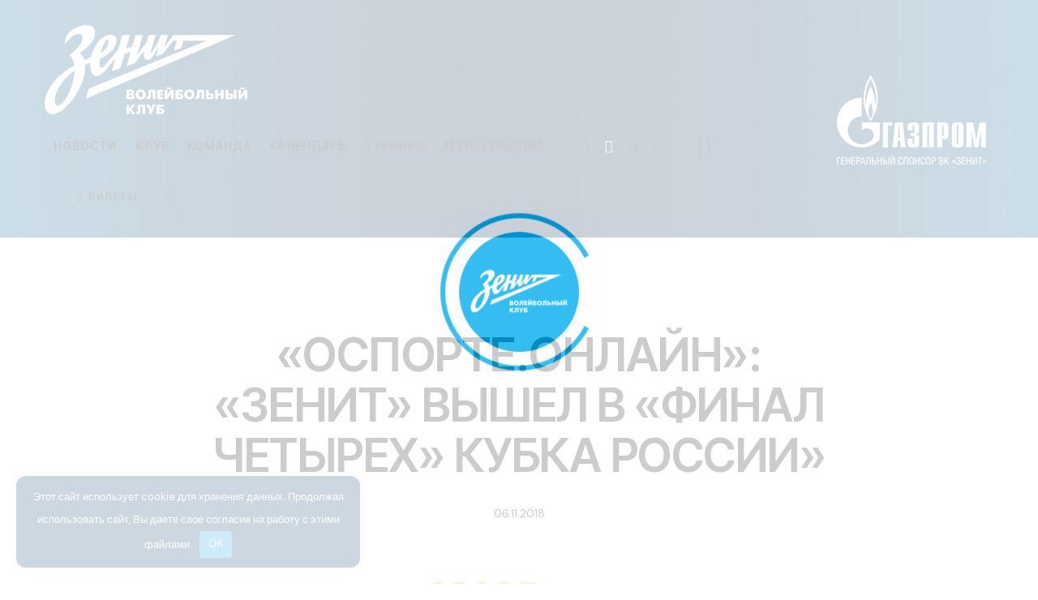

--- FILE ---
content_type: text/html; charset=UTF-8
request_url: https://vczenit-spb.ru/press-review/06-11-2018-osporte-onlajn-zenit-vyshel-v-final-chetyreh-kubka-rossii/
body_size: 38805
content:
<!DOCTYPE html> <html lang="ru-RU" class="no-js scheme_dark"> <head> <meta charset="UTF-8"> <meta name="viewport" content="width=device-width, initial-scale=1"> <meta name="format-detection" content="telephone=no"> <link rel="profile" href="//gmpg.org/xfn/11"> <meta name='robots' content='index, follow, max-image-preview:large, max-snippet:-1, max-video-preview:-1'/> <title>&quot;ОСПОРТЕ.ОНЛАЙН&quot;: &quot;ЗЕНИТ&quot; ВЫШЕЛ В &quot;ФИНАЛ ЧЕТЫРЕХ&quot; КУБКА РОССИИ&quot; - Волейбольный клуб &quot;Зенит&quot; (Санкт-Петербург)</title> <meta name="description" content=": &quot;ОСПОРТЕ.ОНЛАЙН&quot;: &quot;ЗЕНИТ&quot; ВЫШЕЛ В &quot;ФИНАЛ ЧЕТЫРЕХ&quot; КУБКА РОССИИ&quot;"/> <link rel="canonical" href="https://vczenit.ru/press-review/06-11-2018-osporte-onlajn-zenit-vyshel-v-final-chetyreh-kubka-rossii/"/> <meta property="og:locale" content="ru_RU"/> <meta property="og:type" content="article"/> <meta property="og:title" content="&quot;ОСПОРТЕ.ОНЛАЙН&quot;: &quot;ЗЕНИТ&quot; ВЫШЕЛ В &quot;ФИНАЛ ЧЕТЫРЕХ&quot; КУБКА РОССИИ&quot; - Волейбольный клуб &quot;Зенит&quot; (Санкт-Петербург)"/> <meta property="og:description" content=": &quot;ОСПОРТЕ.ОНЛАЙН&quot;: &quot;ЗЕНИТ&quot; ВЫШЕЛ В &quot;ФИНАЛ ЧЕТЫРЕХ&quot; КУБКА РОССИИ&quot;"/> <meta property="og:url" content="https://vczenit.ru/press-review/06-11-2018-osporte-onlajn-zenit-vyshel-v-final-chetyreh-kubka-rossii/"/> <meta property="og:site_name" content="Волейбольный клуб &quot;Зенит&quot; (Санкт-Петербург)"/> <meta property="article:published_time" content="2018-11-06T07:23:26+00:00"/> <meta property="og:image" content="https://vczenit.ru/wp-content/uploads/2018/09/logo_o-sporte.jpg"/> <meta property="og:image:width" content="270"/> <meta property="og:image:height" content="54"/> <meta property="og:image:type" content="image/jpeg"/> <meta name="author" content="s_swan"/> <meta name="twitter:card" content="summary_large_image"/> <script type="application/ld+json" class="yoast-schema-graph">{"@context":"https://schema.org","@graph":[{"@type":"Article","@id":"https://vczenit.ru/press-review/06-11-2018-osporte-onlajn-zenit-vyshel-v-final-chetyreh-kubka-rossii/#article","isPartOf":{"@id":"https://vczenit.ru/press-review/06-11-2018-osporte-onlajn-zenit-vyshel-v-final-chetyreh-kubka-rossii/"},"author":{"name":"s_swan","@id":"https://vczenit.ru/#/schema/person/11e105c618d95db050c3e4b4d5184df6"},"headline":"&#171;ОСПОРТЕ.ОНЛАЙН&#187;: &#171;ЗЕНИТ&#187; ВЫШЕЛ В &#171;ФИНАЛ ЧЕТЫРЕХ&#187; КУБКА РОССИИ&#187;","datePublished":"2018-11-06T07:23:26+00:00","mainEntityOfPage":{"@id":"https://vczenit.ru/press-review/06-11-2018-osporte-onlajn-zenit-vyshel-v-final-chetyreh-kubka-rossii/"},"wordCount":358,"publisher":{"@id":"https://vczenit.ru/#organization"},"image":{"@id":"https://vczenit.ru/press-review/06-11-2018-osporte-onlajn-zenit-vyshel-v-final-chetyreh-kubka-rossii/#primaryimage"},"thumbnailUrl":"https://vczenit.ru/wp-content/uploads/2018/09/logo_o-sporte.jpg","keywords":["О спорте"],"articleSection":["Обзор прессы"],"inLanguage":"ru-RU"},{"@type":"WebPage","@id":"https://vczenit.ru/press-review/06-11-2018-osporte-onlajn-zenit-vyshel-v-final-chetyreh-kubka-rossii/","url":"https://vczenit.ru/press-review/06-11-2018-osporte-onlajn-zenit-vyshel-v-final-chetyreh-kubka-rossii/","name":"\"ОСПОРТЕ.ОНЛАЙН\": \"ЗЕНИТ\" ВЫШЕЛ В \"ФИНАЛ ЧЕТЫРЕХ\" КУБКА РОССИИ\" - Волейбольный клуб &quot;Зенит&quot; (Санкт-Петербург)","isPartOf":{"@id":"https://vczenit.ru/#website"},"primaryImageOfPage":{"@id":"https://vczenit.ru/press-review/06-11-2018-osporte-onlajn-zenit-vyshel-v-final-chetyreh-kubka-rossii/#primaryimage"},"image":{"@id":"https://vczenit.ru/press-review/06-11-2018-osporte-onlajn-zenit-vyshel-v-final-chetyreh-kubka-rossii/#primaryimage"},"thumbnailUrl":"https://vczenit.ru/wp-content/uploads/2018/09/logo_o-sporte.jpg","datePublished":"2018-11-06T07:23:26+00:00","description":": \"ОСПОРТЕ.ОНЛАЙН\": \"ЗЕНИТ\" ВЫШЕЛ В \"ФИНАЛ ЧЕТЫРЕХ\" КУБКА РОССИИ\"","breadcrumb":{"@id":"https://vczenit.ru/press-review/06-11-2018-osporte-onlajn-zenit-vyshel-v-final-chetyreh-kubka-rossii/#breadcrumb"},"inLanguage":"ru-RU","potentialAction":[{"@type":"ReadAction","target":["https://vczenit.ru/press-review/06-11-2018-osporte-onlajn-zenit-vyshel-v-final-chetyreh-kubka-rossii/"]}]},{"@type":"ImageObject","inLanguage":"ru-RU","@id":"https://vczenit.ru/press-review/06-11-2018-osporte-onlajn-zenit-vyshel-v-final-chetyreh-kubka-rossii/#primaryimage","url":"https://vczenit.ru/wp-content/uploads/2018/09/logo_o-sporte.jpg","contentUrl":"https://vczenit.ru/wp-content/uploads/2018/09/logo_o-sporte.jpg","width":270,"height":54},{"@type":"BreadcrumbList","@id":"https://vczenit.ru/press-review/06-11-2018-osporte-onlajn-zenit-vyshel-v-final-chetyreh-kubka-rossii/#breadcrumb","itemListElement":[{"@type":"ListItem","position":1,"name":"Главная страница","item":"https://vczenit.ru/"},{"@type":"ListItem","position":2,"name":"Новости","item":"https://vczenit.ru/news/"},{"@type":"ListItem","position":3,"name":"&#171;ОСПОРТЕ.ОНЛАЙН&#187;: &#171;ЗЕНИТ&#187; ВЫШЕЛ В &#171;ФИНАЛ ЧЕТЫРЕХ&#187; КУБКА РОССИИ&#187;"}]},{"@type":"WebSite","@id":"https://vczenit.ru/#website","url":"https://vczenit.ru/","name":"Волейбольный клуб \"Зенит\" (Санкт-Петербург)","description":"Официальный сайт","publisher":{"@id":"https://vczenit.ru/#organization"},"alternateName":"ВК \"Зенит\" (СПб)","potentialAction":[{"@type":"SearchAction","target":{"@type":"EntryPoint","urlTemplate":"https://vczenit.ru/?s={search_term_string}"},"query-input":{"@type":"PropertyValueSpecification","valueRequired":true,"valueName":"search_term_string"}}],"inLanguage":"ru-RU"},{"@type":"Organization","@id":"https://vczenit.ru/#organization","name":"Волейбольный клуб \"Зенит\" (Санкт-Петербург)","alternateName":"ВК \"Зенит\" (СПб)","url":"https://vczenit.ru/","logo":{"@type":"ImageObject","inLanguage":"ru-RU","@id":"https://vczenit.ru/#/schema/logo/image/","url":"https://vczenit.ru/wp-content/uploads/2024/08/zenit-spb-2024-500px-sq.png","contentUrl":"https://vczenit.ru/wp-content/uploads/2024/08/zenit-spb-2024-500px-sq.png","width":500,"height":500,"caption":"Волейбольный клуб \"Зенит\" (Санкт-Петербург)"},"image":{"@id":"https://vczenit.ru/#/schema/logo/image/"},"sameAs":["https://vk.com/vczenitspb","https://ok.ru/vczenitspb","https://www.youtube.com/vczenitspb","https://rutube.ru/channel/25028392/","https://t.me/vczenitspb"]},{"@type":"Person","@id":"https://vczenit.ru/#/schema/person/11e105c618d95db050c3e4b4d5184df6","name":"s_swan","sameAs":["https://vczenit.ru"]}]}</script> <link rel='dns-prefetch' href='//fonts.googleapis.com'/> <meta property="og:type" content="article"/> <meta property="og:url" content="https://vczenit.ru/press-review/06-11-2018-osporte-onlajn-zenit-vyshel-v-final-chetyreh-kubka-rossii/"/> <meta property="og:title" content="&#171;ОСПОРТЕ.ОНЛАЙН&#187;: &#171;ЗЕНИТ&#187; ВЫШЕЛ В &#171;ФИНАЛ ЧЕТЫРЕХ&#187; КУБКА РОССИИ&#187;"/> <meta property="og:description" content="    Петербургский «Зенит» в 3-м туре полуфинального этапа Кубка России оказался сильнее «Новы» из Новокуйбышевска (3:1) и вышел в «Финал четырех», который состоится в Казани 14-15 декабря. Кубок России. Полуфинальный раунд. Группа А (Новосибирск). 3-й тур. Нова (Новокуйбышевск) – Зенит (Санкт-Петербург) – 1:3 (23:25, 21:25, 25:23, 19:25) «Нова» в первом туре сенсационно обыграла организаторов этапа –"/> <meta property="og:image" content="https://vczenit.ru/wp-content/uploads/2018/09/logo_o-sporte.jpg"/> <style id='wp-img-auto-sizes-contain-inline-css' type='text/css'> img:is([sizes=auto i],[sizes^="auto," i]){contain-intrinsic-size:3000px 1500px} /*# sourceURL=wp-img-auto-sizes-contain-inline-css */ </style>     <style id='wpshop-omnivideo-style-inline-css' type='text/css'> /*# sourceURL=https://vczenit.ru/wp-content/plugins/wp-omnivideo/blocks/build/omnivideo/style-index.css */ </style> <style id='global-styles-inline-css' type='text/css'> :root{--wp--preset--aspect-ratio--square: 1;--wp--preset--aspect-ratio--4-3: 4/3;--wp--preset--aspect-ratio--3-4: 3/4;--wp--preset--aspect-ratio--3-2: 3/2;--wp--preset--aspect-ratio--2-3: 2/3;--wp--preset--aspect-ratio--16-9: 16/9;--wp--preset--aspect-ratio--9-16: 9/16;--wp--preset--color--black: #000000;--wp--preset--color--cyan-bluish-gray: #abb8c3;--wp--preset--color--white: #ffffff;--wp--preset--color--pale-pink: #f78da7;--wp--preset--color--vivid-red: #cf2e2e;--wp--preset--color--luminous-vivid-orange: #ff6900;--wp--preset--color--luminous-vivid-amber: #fcb900;--wp--preset--color--light-green-cyan: #7bdcb5;--wp--preset--color--vivid-green-cyan: #00d084;--wp--preset--color--pale-cyan-blue: #8ed1fc;--wp--preset--color--vivid-cyan-blue: #0693e3;--wp--preset--color--vivid-purple: #9b51e0;--wp--preset--color--bg-color: #001e4b;--wp--preset--color--bd-color: #9c97b3;--wp--preset--color--text-dark: #FCFCFC;--wp--preset--color--text-light: #8B8A93;--wp--preset--color--text-link: #ffffff;--wp--preset--color--text-hover: #00a0d1;--wp--preset--color--text-link-2: #00a0d1;--wp--preset--color--text-hover-2: #992BBC;--wp--preset--color--text-link-3: #79B708;--wp--preset--color--text-hover-3: #679E04;--wp--preset--gradient--vivid-cyan-blue-to-vivid-purple: linear-gradient(135deg,rgb(6,147,227) 0%,rgb(155,81,224) 100%);--wp--preset--gradient--light-green-cyan-to-vivid-green-cyan: linear-gradient(135deg,rgb(122,220,180) 0%,rgb(0,208,130) 100%);--wp--preset--gradient--luminous-vivid-amber-to-luminous-vivid-orange: linear-gradient(135deg,rgb(252,185,0) 0%,rgb(255,105,0) 100%);--wp--preset--gradient--luminous-vivid-orange-to-vivid-red: linear-gradient(135deg,rgb(255,105,0) 0%,rgb(207,46,46) 100%);--wp--preset--gradient--very-light-gray-to-cyan-bluish-gray: linear-gradient(135deg,rgb(238,238,238) 0%,rgb(169,184,195) 100%);--wp--preset--gradient--cool-to-warm-spectrum: linear-gradient(135deg,rgb(74,234,220) 0%,rgb(151,120,209) 20%,rgb(207,42,186) 40%,rgb(238,44,130) 60%,rgb(251,105,98) 80%,rgb(254,248,76) 100%);--wp--preset--gradient--blush-light-purple: linear-gradient(135deg,rgb(255,206,236) 0%,rgb(152,150,240) 100%);--wp--preset--gradient--blush-bordeaux: linear-gradient(135deg,rgb(254,205,165) 0%,rgb(254,45,45) 50%,rgb(107,0,62) 100%);--wp--preset--gradient--luminous-dusk: linear-gradient(135deg,rgb(255,203,112) 0%,rgb(199,81,192) 50%,rgb(65,88,208) 100%);--wp--preset--gradient--pale-ocean: linear-gradient(135deg,rgb(255,245,203) 0%,rgb(182,227,212) 50%,rgb(51,167,181) 100%);--wp--preset--gradient--electric-grass: linear-gradient(135deg,rgb(202,248,128) 0%,rgb(113,206,126) 100%);--wp--preset--gradient--midnight: linear-gradient(135deg,rgb(2,3,129) 0%,rgb(40,116,252) 100%);--wp--preset--gradient--vertical-link-to-hover: linear-gradient(to bottom,var(--theme-color-text_link) 0%,var(--theme-color-text_hover) 100%);--wp--preset--gradient--diagonal-link-to-hover: linear-gradient(to bottom right,var(--theme-color-text_link) 0%,var(--theme-color-text_hover) 100%);--wp--preset--font-size--small: 13px;--wp--preset--font-size--medium: clamp(14px, 0.875rem + ((1vw - 3.2px) * 0.638), 20px);--wp--preset--font-size--large: clamp(22.041px, 1.378rem + ((1vw - 3.2px) * 1.485), 36px);--wp--preset--font-size--x-large: clamp(25.014px, 1.563rem + ((1vw - 3.2px) * 1.807), 42px);--wp--preset--font-family--p-font: "DM Sans",sans-serif;--wp--preset--font-family--post-font: inherit;--wp--preset--font-family--h-1-font: "Inter Tight",sans-serif;--wp--preset--spacing--20: 0.44rem;--wp--preset--spacing--30: 0.67rem;--wp--preset--spacing--40: 1rem;--wp--preset--spacing--50: 1.5rem;--wp--preset--spacing--60: 2.25rem;--wp--preset--spacing--70: 3.38rem;--wp--preset--spacing--80: 5.06rem;--wp--preset--shadow--natural: 6px 6px 9px rgba(0, 0, 0, 0.2);--wp--preset--shadow--deep: 12px 12px 50px rgba(0, 0, 0, 0.4);--wp--preset--shadow--sharp: 6px 6px 0px rgba(0, 0, 0, 0.2);--wp--preset--shadow--outlined: 6px 6px 0px -3px rgb(255, 255, 255), 6px 6px rgb(0, 0, 0);--wp--preset--shadow--crisp: 6px 6px 0px rgb(0, 0, 0);--wp--custom--spacing--tiny: var(--sc-space-tiny, 1rem);--wp--custom--spacing--small: var(--sc-space-small, 2rem);--wp--custom--spacing--medium: var(--sc-space-medium, 3.3333rem);--wp--custom--spacing--large: var(--sc-space-large, 6.6667rem);--wp--custom--spacing--huge: var(--sc-space-huge, 8.6667rem);}:root { --wp--style--global--content-size: 810px;--wp--style--global--wide-size: 1260px; }:where(body) { margin: 0; }.wp-site-blocks > .alignleft { float: left; margin-right: 2em; }.wp-site-blocks > .alignright { float: right; margin-left: 2em; }.wp-site-blocks > .aligncenter { justify-content: center; margin-left: auto; margin-right: auto; }:where(.is-layout-flex){gap: 0.5em;}:where(.is-layout-grid){gap: 0.5em;}.is-layout-flow > .alignleft{float: left;margin-inline-start: 0;margin-inline-end: 2em;}.is-layout-flow > .alignright{float: right;margin-inline-start: 2em;margin-inline-end: 0;}.is-layout-flow > .aligncenter{margin-left: auto !important;margin-right: auto !important;}.is-layout-constrained > .alignleft{float: left;margin-inline-start: 0;margin-inline-end: 2em;}.is-layout-constrained > .alignright{float: right;margin-inline-start: 2em;margin-inline-end: 0;}.is-layout-constrained > .aligncenter{margin-left: auto !important;margin-right: auto !important;}.is-layout-constrained > :where(:not(.alignleft):not(.alignright):not(.alignfull)){max-width: var(--wp--style--global--content-size);margin-left: auto !important;margin-right: auto !important;}.is-layout-constrained > .alignwide{max-width: var(--wp--style--global--wide-size);}body .is-layout-flex{display: flex;}.is-layout-flex{flex-wrap: wrap;align-items: center;}.is-layout-flex > :is(*, div){margin: 0;}body .is-layout-grid{display: grid;}.is-layout-grid > :is(*, div){margin: 0;}body{padding-top: 0px;padding-right: 0px;padding-bottom: 0px;padding-left: 0px;}a:where(:not(.wp-element-button)){text-decoration: underline;}:root :where(.wp-element-button, .wp-block-button__link){background-color: #32373c;border-width: 0;color: #fff;font-family: inherit;font-size: inherit;font-style: inherit;font-weight: inherit;letter-spacing: inherit;line-height: inherit;padding-top: calc(0.667em + 2px);padding-right: calc(1.333em + 2px);padding-bottom: calc(0.667em + 2px);padding-left: calc(1.333em + 2px);text-decoration: none;text-transform: inherit;}.has-black-color{color: var(--wp--preset--color--black) !important;}.has-cyan-bluish-gray-color{color: var(--wp--preset--color--cyan-bluish-gray) !important;}.has-white-color{color: var(--wp--preset--color--white) !important;}.has-pale-pink-color{color: var(--wp--preset--color--pale-pink) !important;}.has-vivid-red-color{color: var(--wp--preset--color--vivid-red) !important;}.has-luminous-vivid-orange-color{color: var(--wp--preset--color--luminous-vivid-orange) !important;}.has-luminous-vivid-amber-color{color: var(--wp--preset--color--luminous-vivid-amber) !important;}.has-light-green-cyan-color{color: var(--wp--preset--color--light-green-cyan) !important;}.has-vivid-green-cyan-color{color: var(--wp--preset--color--vivid-green-cyan) !important;}.has-pale-cyan-blue-color{color: var(--wp--preset--color--pale-cyan-blue) !important;}.has-vivid-cyan-blue-color{color: var(--wp--preset--color--vivid-cyan-blue) !important;}.has-vivid-purple-color{color: var(--wp--preset--color--vivid-purple) !important;}.has-bg-color-color{color: var(--wp--preset--color--bg-color) !important;}.has-bd-color-color{color: var(--wp--preset--color--bd-color) !important;}.has-text-dark-color{color: var(--wp--preset--color--text-dark) !important;}.has-text-light-color{color: var(--wp--preset--color--text-light) !important;}.has-text-link-color{color: var(--wp--preset--color--text-link) !important;}.has-text-hover-color{color: var(--wp--preset--color--text-hover) !important;}.has-text-link-2-color{color: var(--wp--preset--color--text-link-2) !important;}.has-text-hover-2-color{color: var(--wp--preset--color--text-hover-2) !important;}.has-text-link-3-color{color: var(--wp--preset--color--text-link-3) !important;}.has-text-hover-3-color{color: var(--wp--preset--color--text-hover-3) !important;}.has-black-background-color{background-color: var(--wp--preset--color--black) !important;}.has-cyan-bluish-gray-background-color{background-color: var(--wp--preset--color--cyan-bluish-gray) !important;}.has-white-background-color{background-color: var(--wp--preset--color--white) !important;}.has-pale-pink-background-color{background-color: var(--wp--preset--color--pale-pink) !important;}.has-vivid-red-background-color{background-color: var(--wp--preset--color--vivid-red) !important;}.has-luminous-vivid-orange-background-color{background-color: var(--wp--preset--color--luminous-vivid-orange) !important;}.has-luminous-vivid-amber-background-color{background-color: var(--wp--preset--color--luminous-vivid-amber) !important;}.has-light-green-cyan-background-color{background-color: var(--wp--preset--color--light-green-cyan) !important;}.has-vivid-green-cyan-background-color{background-color: var(--wp--preset--color--vivid-green-cyan) !important;}.has-pale-cyan-blue-background-color{background-color: var(--wp--preset--color--pale-cyan-blue) !important;}.has-vivid-cyan-blue-background-color{background-color: var(--wp--preset--color--vivid-cyan-blue) !important;}.has-vivid-purple-background-color{background-color: var(--wp--preset--color--vivid-purple) !important;}.has-bg-color-background-color{background-color: var(--wp--preset--color--bg-color) !important;}.has-bd-color-background-color{background-color: var(--wp--preset--color--bd-color) !important;}.has-text-dark-background-color{background-color: var(--wp--preset--color--text-dark) !important;}.has-text-light-background-color{background-color: var(--wp--preset--color--text-light) !important;}.has-text-link-background-color{background-color: var(--wp--preset--color--text-link) !important;}.has-text-hover-background-color{background-color: var(--wp--preset--color--text-hover) !important;}.has-text-link-2-background-color{background-color: var(--wp--preset--color--text-link-2) !important;}.has-text-hover-2-background-color{background-color: var(--wp--preset--color--text-hover-2) !important;}.has-text-link-3-background-color{background-color: var(--wp--preset--color--text-link-3) !important;}.has-text-hover-3-background-color{background-color: var(--wp--preset--color--text-hover-3) !important;}.has-black-border-color{border-color: var(--wp--preset--color--black) !important;}.has-cyan-bluish-gray-border-color{border-color: var(--wp--preset--color--cyan-bluish-gray) !important;}.has-white-border-color{border-color: var(--wp--preset--color--white) !important;}.has-pale-pink-border-color{border-color: var(--wp--preset--color--pale-pink) !important;}.has-vivid-red-border-color{border-color: var(--wp--preset--color--vivid-red) !important;}.has-luminous-vivid-orange-border-color{border-color: var(--wp--preset--color--luminous-vivid-orange) !important;}.has-luminous-vivid-amber-border-color{border-color: var(--wp--preset--color--luminous-vivid-amber) !important;}.has-light-green-cyan-border-color{border-color: var(--wp--preset--color--light-green-cyan) !important;}.has-vivid-green-cyan-border-color{border-color: var(--wp--preset--color--vivid-green-cyan) !important;}.has-pale-cyan-blue-border-color{border-color: var(--wp--preset--color--pale-cyan-blue) !important;}.has-vivid-cyan-blue-border-color{border-color: var(--wp--preset--color--vivid-cyan-blue) !important;}.has-vivid-purple-border-color{border-color: var(--wp--preset--color--vivid-purple) !important;}.has-bg-color-border-color{border-color: var(--wp--preset--color--bg-color) !important;}.has-bd-color-border-color{border-color: var(--wp--preset--color--bd-color) !important;}.has-text-dark-border-color{border-color: var(--wp--preset--color--text-dark) !important;}.has-text-light-border-color{border-color: var(--wp--preset--color--text-light) !important;}.has-text-link-border-color{border-color: var(--wp--preset--color--text-link) !important;}.has-text-hover-border-color{border-color: var(--wp--preset--color--text-hover) !important;}.has-text-link-2-border-color{border-color: var(--wp--preset--color--text-link-2) !important;}.has-text-hover-2-border-color{border-color: var(--wp--preset--color--text-hover-2) !important;}.has-text-link-3-border-color{border-color: var(--wp--preset--color--text-link-3) !important;}.has-text-hover-3-border-color{border-color: var(--wp--preset--color--text-hover-3) !important;}.has-vivid-cyan-blue-to-vivid-purple-gradient-background{background: var(--wp--preset--gradient--vivid-cyan-blue-to-vivid-purple) !important;}.has-light-green-cyan-to-vivid-green-cyan-gradient-background{background: var(--wp--preset--gradient--light-green-cyan-to-vivid-green-cyan) !important;}.has-luminous-vivid-amber-to-luminous-vivid-orange-gradient-background{background: var(--wp--preset--gradient--luminous-vivid-amber-to-luminous-vivid-orange) !important;}.has-luminous-vivid-orange-to-vivid-red-gradient-background{background: var(--wp--preset--gradient--luminous-vivid-orange-to-vivid-red) !important;}.has-very-light-gray-to-cyan-bluish-gray-gradient-background{background: var(--wp--preset--gradient--very-light-gray-to-cyan-bluish-gray) !important;}.has-cool-to-warm-spectrum-gradient-background{background: var(--wp--preset--gradient--cool-to-warm-spectrum) !important;}.has-blush-light-purple-gradient-background{background: var(--wp--preset--gradient--blush-light-purple) !important;}.has-blush-bordeaux-gradient-background{background: var(--wp--preset--gradient--blush-bordeaux) !important;}.has-luminous-dusk-gradient-background{background: var(--wp--preset--gradient--luminous-dusk) !important;}.has-pale-ocean-gradient-background{background: var(--wp--preset--gradient--pale-ocean) !important;}.has-electric-grass-gradient-background{background: var(--wp--preset--gradient--electric-grass) !important;}.has-midnight-gradient-background{background: var(--wp--preset--gradient--midnight) !important;}.has-vertical-link-to-hover-gradient-background{background: var(--wp--preset--gradient--vertical-link-to-hover) !important;}.has-diagonal-link-to-hover-gradient-background{background: var(--wp--preset--gradient--diagonal-link-to-hover) !important;}.has-small-font-size{font-size: var(--wp--preset--font-size--small) !important;}.has-medium-font-size{font-size: var(--wp--preset--font-size--medium) !important;}.has-large-font-size{font-size: var(--wp--preset--font-size--large) !important;}.has-x-large-font-size{font-size: var(--wp--preset--font-size--x-large) !important;}.has-p-font-font-family{font-family: var(--wp--preset--font-family--p-font) !important;}.has-post-font-font-family{font-family: var(--wp--preset--font-family--post-font) !important;}.has-h-1-font-font-family{font-family: var(--wp--preset--font-family--h-1-font) !important;} :root :where(.wp-block-button .wp-block-button__link){background-color: var(--theme-color-text_link);border-radius: 0;color: var(--theme-color-inverse_link);font-family: var(--theme-font-button_font-family);font-size: var(--theme-font-button_font-size);font-weight: var(--theme-font-button_font-weight);line-height: var(--theme-font-button_line-height);} :where(.wp-block-post-template.is-layout-flex){gap: 1.25em;}:where(.wp-block-post-template.is-layout-grid){gap: 1.25em;} :where(.wp-block-term-template.is-layout-flex){gap: 1.25em;}:where(.wp-block-term-template.is-layout-grid){gap: 1.25em;} :where(.wp-block-columns.is-layout-flex){gap: 2em;}:where(.wp-block-columns.is-layout-grid){gap: 2em;} :root :where(.wp-block-pullquote){border-width: 1px 0;font-size: clamp(0.984em, 0.984rem + ((1vw - 0.2em) * 0.878), 1.5em);line-height: 1.6;} :root :where(.wp-block-post-comments){padding-top: var(--wp--custom--spacing--small);} :root :where(.wp-block-quote){border-width: 1px;} /*# sourceURL=global-styles-inline-css */ </style> <link property="stylesheet" rel='stylesheet' id='bwg_fonts-css' href='https://vczenit.ru/wp-content/plugins/photo-gallery/css/bwg-fonts/fonts.css' type='text/css' media='all'/> <link property="stylesheet" rel='stylesheet' id='sumoselect-css' href='https://vczenit.ru/wp-content/plugins/photo-gallery/css/sumoselect.min.css' type='text/css' media='all'/> <link property="stylesheet" rel='stylesheet' id='mCustomScrollbar-css' href='https://vczenit.ru/wp-content/plugins/photo-gallery/css/jquery.mCustomScrollbar.min.css' type='text/css' media='all'/> <link property="stylesheet" rel='stylesheet' id='bwg_frontend-css' href='https://vczenit.ru/wp-content/plugins/photo-gallery/css/styles.min.css' type='text/css' media='all'/> <link property="stylesheet" rel='stylesheet' id='dashicons-css' href='https://vczenit.ru/wp-includes/css/dashicons.min.css' type='text/css' media='all'/> <link property="stylesheet" rel='stylesheet' id='sportspress-general-css' href='//vczenit.ru/wp-content/plugins/sportspress-pro/includes/sportspress/assets/css/sportspress.css' type='text/css' media='all'/> <link property="stylesheet" rel='stylesheet' id='sportspress-icons-css' href='//vczenit.ru/wp-content/plugins/sportspress-pro/includes/sportspress/assets/css/icons.css' type='text/css' media='all'/> <link property="stylesheet" rel='stylesheet' id='sportspress-league-menu-css' href='//vczenit.ru/wp-content/plugins/sportspress-pro/includes/sportspress-league-menu/css/sportspress-league-menu.css' type='text/css' media='all'/> <link property="stylesheet" rel='stylesheet' id='sportspress-event-statistics-css' href='//vczenit.ru/wp-content/plugins/sportspress-pro/includes/sportspress-match-stats/css/sportspress-match-stats.css' type='text/css' media='all'/> <link property="stylesheet" rel='stylesheet' id='sportspress-results-matrix-css' href='//vczenit.ru/wp-content/plugins/sportspress-pro/includes/sportspress-results-matrix/css/sportspress-results-matrix.css' type='text/css' media='all'/> <link property="stylesheet" rel='stylesheet' id='sportspress-scoreboard-css' href='//vczenit.ru/wp-content/plugins/sportspress-pro/includes/sportspress-scoreboard/css/sportspress-scoreboard.css' type='text/css' media='all'/> <link property="stylesheet" rel='stylesheet' id='sportspress-scoreboard-ltr-css' href='//vczenit.ru/wp-content/plugins/sportspress-pro/includes/sportspress-scoreboard/css/sportspress-scoreboard-ltr.css' type='text/css' media='all'/> <link property="stylesheet" rel='stylesheet' id='sportspress-tournaments-css' href='//vczenit.ru/wp-content/plugins/sportspress-pro/includes/sportspress-tournaments/css/sportspress-tournaments.css' type='text/css' media='all'/> <link property="stylesheet" rel='stylesheet' id='sportspress-tournaments-ltr-css' href='//vczenit.ru/wp-content/plugins/sportspress-pro/includes/sportspress-tournaments/css/sportspress-tournaments-ltr.css' type='text/css' media='all'/> <link property="stylesheet" rel='stylesheet' id='jquery-bracket-css' href='//vczenit.ru/wp-content/plugins/sportspress-pro/includes/sportspress-tournaments/css/jquery.bracket.min.css' type='text/css' media='all'/>  <link property="stylesheet" rel='stylesheet' id='uaf_client_css-css' href='https://vczenit.ru/wp-content/uploads/useanyfont/uaf.css' type='text/css' media='all'/> <link property="stylesheet" rel='stylesheet' id='wp-omnivideo-style-css' href='https://vczenit.ru/wp-content/plugins/wp-omnivideo/assets/public/css/omnivideo.min.css' type='text/css' media='all'/>      <link property="stylesheet" rel='stylesheet' id='elementor-gf-local-roboto-css' href='https://vczenit.ru/wp-content/uploads/elementor/google-fonts/css/roboto.css' type='text/css' media='all'/> <link property="stylesheet" rel='stylesheet' id='elementor-gf-local-robotoslab-css' href='https://vczenit.ru/wp-content/uploads/elementor/google-fonts/css/robotoslab.css' type='text/css' media='all'/>  <link property="stylesheet" rel='stylesheet' id='js_composer_front-css' href='https://vczenit.ru/wp-content/plugins/js_composer/assets/css/js_composer.min.css' type='text/css' media='all'/>  <link property="stylesheet" rel='stylesheet' id='mediaelement-css' href='https://vczenit.ru/wp-includes/js/mediaelement/mediaelementplayer-legacy.min.css' type='text/css' media='all'/> <link property="stylesheet" rel='stylesheet' id='wp-mediaelement-css' href='https://vczenit.ru/wp-includes/js/mediaelement/wp-mediaelement.min.css' type='text/css' media='all'/>         <style type="text/css"></style><script type="text/javascript" src="https://vczenit.ru/wp-includes/js/jquery/jquery.min.js" id="jquery-core-js"></script> <script type="text/javascript" src="https://vczenit.ru/wp-includes/js/jquery/jquery-migrate.min.js" id="jquery-migrate-js"></script> <script></script><link rel="https://api.w.org/" href="https://vczenit.ru/wp-json/"/><link rel="alternate" title="JSON" type="application/json" href="https://vczenit.ru/wp-json/wp/v2/posts/8505"/><style>.pseudo-clearfy-link { color: #008acf; cursor: pointer;}.pseudo-clearfy-link:hover { text-decoration: none;}</style><script type="text/javascript">!function(){var t=document.createElement("script");t.type="text/javascript",t.async=!0,t.src='https://vk.com/js/api/openapi.js?173',t.onload=function(){VK.Retargeting.Init("VK-RTRG-1970453-5Gh1r"),VK.Retargeting.Hit()},document.head.appendChild(t)}();</script><noscript><img src="https://vk.com/rtrg?p=VK-RTRG-1970453-5Gh1r" style="position:fixed; left:-999px;" alt=""/></noscript> <style type="text/css"> <!-- #page_preloader { background-color: #ffffff !important;background-image: url( https://vczenit.ru/wp-content/uploads/2025/09/VCZ-Loop-200-white-sq2.gif ); } --> </style> <meta name="verification" content="f612c7d25f5690ad41496fcfdbf8d1"/> <style id="wp-omnivideo-additional-styles">.omnivideo-embed { border: 3px #fff solid !important; border-radius: 30px !important; } .omnivideo-header { font-size: 20px; }</style> <meta name="generator" content="Elementor 3.34.0; settings: css_print_method-internal, google_font-enabled, font_display-swap"> <style> .e-con.e-parent:nth-of-type(n+4):not(.e-lazyloaded):not(.e-no-lazyload), .e-con.e-parent:nth-of-type(n+4):not(.e-lazyloaded):not(.e-no-lazyload) * { background-image: none !important; } @media screen and (max-height: 1024px) { .e-con.e-parent:nth-of-type(n+3):not(.e-lazyloaded):not(.e-no-lazyload), .e-con.e-parent:nth-of-type(n+3):not(.e-lazyloaded):not(.e-no-lazyload) * { background-image: none !important; } } @media screen and (max-height: 640px) { .e-con.e-parent:nth-of-type(n+2):not(.e-lazyloaded):not(.e-no-lazyload), .e-con.e-parent:nth-of-type(n+2):not(.e-lazyloaded):not(.e-no-lazyload) * { background-image: none !important; } } </style> <meta name="generator" content="Powered by WPBakery Page Builder - drag and drop page builder for WordPress."/> <meta name="generator" content="Powered by Slider Revolution 6.7.40 - responsive, Mobile-Friendly Slider Plugin for WordPress with comfortable drag and drop interface."/> <!-- Yandex.Metrica counter --> <script type="text/javascript">
            (function (m, e, t, r, i, k, a) {
                m[i] = m[i] || function () {
                    (m[i].a = m[i].a || []).push(arguments)
                };
                m[i].l = 1 * new Date();
                k = e.createElement(t), a = e.getElementsByTagName(t)[0], k.async = 1, k.src = r, a.parentNode.insertBefore(k, a)
            })
            (window, document, "script", "https://mc.yandex.ru/metrika/tag.js", "ym");
            ym("45724590", "init", {
                clickmap: true,
                trackLinks: true,
                accurateTrackBounce: true,
                webvisor: true,
                ecommerce: "dataLayer",
                params: {
                    __ym: {
                        "ymCmsPlugin": {
                            "cms": "wordpress",
                            "cmsVersion":"6.9",
                            "pluginVersion": "1.2.2",
                            "ymCmsRip": "1554234250"
                        }
                    }
                }
            });
        </script> <!-- /Yandex.Metrica counter --> <link rel="icon" href="https://vczenit.ru/wp-content/uploads/2024/08/cropped-favicon-512-32x32.png" sizes="32x32"/> <link rel="icon" href="https://vczenit.ru/wp-content/uploads/2024/08/cropped-favicon-512-300x300.png" sizes="192x192"/> <link rel="apple-touch-icon" href="https://vczenit.ru/wp-content/uploads/2024/08/cropped-favicon-512-300x300.png"/> <meta name="msapplication-TileImage" content="https://vczenit.ru/wp-content/uploads/2024/08/cropped-favicon-512-300x300.png"/> <script>function setREVStartSize(e){
			//window.requestAnimationFrame(function() {
				window.RSIW = window.RSIW===undefined ? window.innerWidth : window.RSIW;
				window.RSIH = window.RSIH===undefined ? window.innerHeight : window.RSIH;
				try {
					var pw = document.getElementById(e.c).parentNode.offsetWidth,
						newh;
					pw = pw===0 || isNaN(pw) || (e.l=="fullwidth" || e.layout=="fullwidth") ? window.RSIW : pw;
					e.tabw = e.tabw===undefined ? 0 : parseInt(e.tabw);
					e.thumbw = e.thumbw===undefined ? 0 : parseInt(e.thumbw);
					e.tabh = e.tabh===undefined ? 0 : parseInt(e.tabh);
					e.thumbh = e.thumbh===undefined ? 0 : parseInt(e.thumbh);
					e.tabhide = e.tabhide===undefined ? 0 : parseInt(e.tabhide);
					e.thumbhide = e.thumbhide===undefined ? 0 : parseInt(e.thumbhide);
					e.mh = e.mh===undefined || e.mh=="" || e.mh==="auto" ? 0 : parseInt(e.mh,0);
					if(e.layout==="fullscreen" || e.l==="fullscreen")
						newh = Math.max(e.mh,window.RSIH);
					else{
						e.gw = Array.isArray(e.gw) ? e.gw : [e.gw];
						for (var i in e.rl) if (e.gw[i]===undefined || e.gw[i]===0) e.gw[i] = e.gw[i-1];
						e.gh = e.el===undefined || e.el==="" || (Array.isArray(e.el) && e.el.length==0)? e.gh : e.el;
						e.gh = Array.isArray(e.gh) ? e.gh : [e.gh];
						for (var i in e.rl) if (e.gh[i]===undefined || e.gh[i]===0) e.gh[i] = e.gh[i-1];
											
						var nl = new Array(e.rl.length),
							ix = 0,
							sl;
						e.tabw = e.tabhide>=pw ? 0 : e.tabw;
						e.thumbw = e.thumbhide>=pw ? 0 : e.thumbw;
						e.tabh = e.tabhide>=pw ? 0 : e.tabh;
						e.thumbh = e.thumbhide>=pw ? 0 : e.thumbh;
						for (var i in e.rl) nl[i] = e.rl[i]<window.RSIW ? 0 : e.rl[i];
						sl = nl[0];
						for (var i in nl) if (sl>nl[i] && nl[i]>0) { sl = nl[i]; ix=i;}
						var m = pw>(e.gw[ix]+e.tabw+e.thumbw) ? 1 : (pw-(e.tabw+e.thumbw)) / (e.gw[ix]);
						newh =  (e.gh[ix] * m) + (e.tabh + e.thumbh);
					}
					var el = document.getElementById(e.c);
					if (el!==null && el) el.style.height = newh+"px";
					el = document.getElementById(e.c+"_wrapper");
					if (el!==null && el) {
						el.style.height = newh+"px";
						el.style.display = "block";
					}
				} catch(e){
					console.log("Failure at Presize of Slider:" + e)
				}
			//});
		  };</script> <style type="text/css"> /* ПЕРЕОПРЕДЕЛЯЕМ стили для рубрики "Обзор прессы" */ /* ОТМЕНЯЕМ растягивание изображений в этой рубрике */ .category-399 .post_header_wrap_style_style-4 .post_featured img, .single-press-review .post_header_wrap_style_style-4 .post_featured img, .category-press-review .post_header_wrap_style_style-4 .post_featured img { width: auto !important; max-width: 100% !important; height: auto !important; } /* Контейнер изображения */ .category-399 .post_featured.with_thumb, .single-press-review .post_featured.with_thumb, .category-press-review .post_featured.with_thumb { width: auto !important; max-width: 270px !important; margin: 0 auto !important; text-align: center !important; display: block !important; } /* Центрируем весь контент в шапке */ .category-399 .post_header_wrap .content_wrap, .single-press-review .post_header_wrap .content_wrap, .category-press-review .post_header_wrap .content_wrap { text-align: center !important; } /* Убираем возможные фоны */ .category-399 .post_header_wrap.with_featured_image, .single-press-review .post_header_wrap.with_featured_image, .category-press-review .post_header_wrap.with_featured_image { background: none !important; } </style> <style type="text/css" id="wp-custom-css"> .leaflet-attribution-flag { display: none !important; } .sp-section-content-venue { margin-top: 50px; padding: 30px; border: 3px solid #fff; border-radius: 30px; background-color: #00335b; } .sp-section-content-results { margin-top: 50px; margin-bottom: 50px; padding: 30px; border: 3px solid #fff; border-radius: 30px; background-color: #00335b; } .sp-post-caption { display: none; } .sp-event-status { display: none !important; } .sp-table-caption { display: none; } .sp-template-event-logos-block { max-width: 650px !important; } .post_featured { background-color: #fff !important; } .custom-league-table { border: 3px solid #fff !important; border-radius: 30px !important; overflow: hidden !important; background: #00335b !important; border-collapse: separate !important; border-spacing: 0 !important; } .custom-league-table thead tr:first-child th { background: #00335b !important; color: #fff !important; font-weight: bold !important; font-size: 18px !important; padding: 15px !important; border-bottom: 2px solid #fff !important; } .custom-league-table thead tr:last-child th { background: #00335b !important; color: #fff !important; font-weight: bold !important; padding: 10px 5px !important; border-bottom: 1px solid #fff !important; } .custom-league-table tbody tr td { padding: 8px 5px !important; border-bottom: 1px solid rgba(255,255,255,0.3) !important; } .custom-league-table tbody tr:last-child td { border-bottom: none !important; } .custom-league-table tbody tr:nth-child(even) td { background: #002a4d !important; } .custom-league-table tbody tr td.data-name { text-align: left !important; font-weight: bold !important; } .custom-league-table thead tr:first-child th:first-child { border-top-left-radius: 27px !important; } .custom-league-table thead tr:first-child th:last-child { border-top-right-radius: 27px !important; } .custom-league-table tbody tr:last-child td:first-child { border-bottom-left-radius: 27px !important; } .custom-league-table tbody tr:last-child td:last-child { border-bottom-right-radius: 27px !important; } } .custom-league-table thead tr:first-child th:last-child { border-top-right-radius: 27px !important; } .custom-league-table tbody tr:last-child td:first-child { border-bottom-left-radius: 27px !important; } .custom-league-table tbody tr:last-child td:last-child { border-bottom-right-radius: 27px !important; } .wpb_single_image .vc_single_image-wrapper.vc_box_rounded img { border-radius: 30px; border: 3px #fff solid; } .wpb_single_image .vc_single_image-wrapper { max-width: 95%; } /* Принудительно исправляем overflow на html */ html { overflow: auto !important; overflow-x: auto !important; overflow-y: auto !important; } /* Только когда нет лайтбокса */ html:not(:has(#spider_popup_wrap)) { overflow: auto !important; } </style> <style>.clearfy-cookie { position:fixed; left:0; right:0; bottom:0; padding:12px; color:#ffffff; background:#00376a; box-shadow:0 3px 20px -5px rgba(41, 44, 56, 0.2); z-index:9999; font-size: 13px; border-radius: 12px; transition: .3s; }.clearfy-cookie--left { left: 20px; bottom: 20px; right: auto; max-width: 400px; margin-right: 20px; }.clearfy-cookie--right { left: auto; bottom: 20px; right: 20px; max-width: 400px; margin-left: 20px; }.clearfy-cookie.clearfy-cookie-hide { transform: translateY(150%) translateZ(0); opacity: 0; }.clearfy-cookie-container { max-width:1170px; margin:0 auto; text-align:center; }.clearfy-cookie-accept { background:#019fe3; color:#fff; border:0; padding:.2em .8em; margin: 0 0 0 .5em; font-size: 13px; border-radius: 4px; cursor: pointer; }.clearfy-cookie-accept:hover,.clearfy-cookie-accept:focus { opacity: .9; }</style><noscript><style> .wpb_animate_when_almost_visible { opacity: 1; }</style></noscript>
<link property="stylesheet" rel='stylesheet' id='trx_addons-icons-css' href='https://vczenit.ru/wp-content/plugins/trx_addons/css/font-icons/css/trx_addons_icons.css' type='text/css' media='all'/>
<link property="stylesheet" rel='stylesheet' id='qw_extensions-icons-css' href='https://vczenit.ru/wp-content/plugins/trx_addons/addons/qw-extension/css/font-icons/css/qw_extension_icons.css' type='text/css' media='all'/>
<link property="stylesheet" rel='stylesheet' id='magnific-popup-css' href='https://vczenit.ru/wp-content/plugins/trx_addons/js/magnific/magnific-popup.min.css' type='text/css' media='all'/>

<link property="stylesheet" rel='stylesheet' id='elementor-icons-css' href='https://vczenit.ru/wp-content/plugins/elementor/assets/lib/eicons/css/elementor-icons.min.css' type='text/css' media='all'/>
<link property="stylesheet" rel='stylesheet' id='elementor-frontend-css' href='https://vczenit.ru/wp-content/uploads/elementor/css/custom-frontend.min.css' type='text/css' media='all'/>
<style id='elementor-frontend-inline-css' type='text/css'> .elementor-kit-15{--e-global-color-primary:#6EC1E4;--e-global-color-secondary:#54595F;--e-global-color-text:#7A7A7A;--e-global-color-accent:#61CE70;--e-global-typography-primary-font-family:"Roboto";--e-global-typography-primary-font-weight:600;--e-global-typography-secondary-font-family:"Roboto Slab";--e-global-typography-secondary-font-weight:400;--e-global-typography-text-font-family:"Roboto";--e-global-typography-text-font-weight:400;--e-global-typography-accent-font-family:"Roboto";--e-global-typography-accent-font-weight:500;}.elementor-section.elementor-section-boxed > .elementor-container{max-width:1260px;}.e-con{--container-max-width:1260px;}{}.sc_layouts_title_caption{display:var(--page-title-display);}@media(max-width:1279px){.elementor-section.elementor-section-boxed > .elementor-container{max-width:1024px;}.e-con{--container-max-width:1024px;}}@media(max-width:767px){.elementor-section.elementor-section-boxed > .elementor-container{max-width:767px;}.e-con{--container-max-width:767px;}} /*# sourceURL=elementor-frontend-inline-css */ </style>
<style id="elementor-post-62976">.elementor-62976 .elementor-element.elementor-element-2dfe90c > .elementor-container > .elementor-column > .elementor-widget-wrap{align-content:center;align-items:center;}.elementor-62976 .elementor-element.elementor-element-2dfe90c:not(.elementor-motion-effects-element-type-background), .elementor-62976 .elementor-element.elementor-element-2dfe90c > .elementor-motion-effects-container > .elementor-motion-effects-layer{background-image:url("https://vczenit.ru/wp-content/uploads/2025/09/bg-fon-header.jpg");background-position:top center;background-size:cover;}.elementor-62976 .elementor-element.elementor-element-f6db46b > .elementor-element-populated{transition:background 0.3s, border 0.3s, border-radius 0.3s, box-shadow 0.3s;}.elementor-62976 .elementor-element.elementor-element-f6db46b > .elementor-element-populated > .elementor-background-overlay{transition:background 0.3s, border-radius 0.3s, opacity 0.3s;}.elementor-62976 .elementor-element.elementor-element-f6db46b > .elementor-element-populated.elementor-column-wrap{padding:22px 0px 19px 55px;}.elementor-62976 .elementor-element.elementor-element-f6db46b > .elementor-element-populated.elementor-widget-wrap{padding:22px 0px 19px 55px;}.elementor-62976 .elementor-element.elementor-element-4389f13 > .elementor-widget-container{margin:0px 20px 0px 0px;padding:0px 0px 0px 0px;}.elementor-62976 .elementor-element.elementor-element-4389f13 .logo_image{max-height:110px;}.elementor-62976 .elementor-element.elementor-element-f028364 > .elementor-widget-container{margin:0px 0px 0px 6px;}.elementor-62976 .elementor-element.elementor-element-f028364 .sc_item_title_text{-webkit-text-stroke-width:0px;}.elementor-62976 .elementor-element.elementor-element-f028364 .sc_item_title_text2{-webkit-text-stroke-width:0px;}.elementor-62976 .elementor-element.elementor-element-72de4ed > .elementor-widget-container{margin:0px 18px 0px 18px;}.elementor-62976 .elementor-element.elementor-element-c30a3b8 > .elementor-widget-container{margin:0vw 0vw 0vw 0vw;}.elementor-62976 .elementor-element.elementor-element-6dacdcd > .elementor-element-populated{transition:background 0.3s, border 0.3s, border-radius 0.3s, box-shadow 0.3s;}.elementor-62976 .elementor-element.elementor-element-6dacdcd > .elementor-element-populated > .elementor-background-overlay{transition:background 0.3s, border-radius 0.3s, opacity 0.3s;}.elementor-62976 .elementor-element.elementor-element-6dacdcd > .elementor-element-populated.elementor-column-wrap{padding:22px 55px 19px 0px;}.elementor-62976 .elementor-element.elementor-element-6dacdcd > .elementor-element-populated.elementor-widget-wrap{padding:22px 55px 19px 0px;}.elementor-62976 .elementor-element.elementor-element-2dfe90c > .elementor-background-overlay{opacity:0.5;transition:background 0.3s, border-radius 0.3s, opacity 0.3s;}.elementor-62976 .elementor-element.elementor-element-2dfe90c .trx_addons_bg_text{z-index:0;}.elementor-62976 .elementor-element.elementor-element-2dfe90c .trx_addons_bg_text.trx_addons_marquee_wrap:not(.trx_addons_marquee_reverse) .trx_addons_marquee_element{padding-right:50px;}.elementor-62976 .elementor-element.elementor-element-2dfe90c .trx_addons_bg_text.trx_addons_marquee_wrap.trx_addons_marquee_reverse .trx_addons_marquee_element{padding-left:50px;}.elementor-62976 .elementor-element.elementor-element-2dfe90c{transition:background 0.3s, border 0.3s, border-radius 0.3s, box-shadow 0.3s;margin-top:0px;margin-bottom:0px;padding:0px 0px 0px 0px;}.elementor-62976 .elementor-element.elementor-element-e5edcd8 > .elementor-container > .elementor-column > .elementor-widget-wrap{align-content:center;align-items:center;}.elementor-62976 .elementor-element.elementor-element-e5edcd8:not(.elementor-motion-effects-element-type-background), .elementor-62976 .elementor-element.elementor-element-e5edcd8 > .elementor-motion-effects-container > .elementor-motion-effects-layer{background-image:url("https://vczenit.ru/wp-content/uploads/2025/09/bg-fon-header.jpg");background-position:top center;background-size:cover;}.elementor-62976 .elementor-element.elementor-element-e5edcd8 .trx_addons_bg_text{z-index:0;}.elementor-62976 .elementor-element.elementor-element-e5edcd8 .trx_addons_bg_text.trx_addons_marquee_wrap:not(.trx_addons_marquee_reverse) .trx_addons_marquee_element{padding-right:50px;}.elementor-62976 .elementor-element.elementor-element-e5edcd8 .trx_addons_bg_text.trx_addons_marquee_wrap.trx_addons_marquee_reverse .trx_addons_marquee_element{padding-left:50px;}.elementor-62976 .elementor-element.elementor-element-e5edcd8{box-shadow:0px 2px 10px 0px rgba(0, 0, 0, 0.05);transition:background 0.3s, border 0.3s, border-radius 0.3s, box-shadow 0.3s;padding:10px 55px 10px 55px;}.elementor-62976 .elementor-element.elementor-element-e5edcd8 > .elementor-background-overlay{transition:background 0.3s, border-radius 0.3s, opacity 0.3s;}.elementor-62976 .elementor-element.elementor-element-2c1f1c6 > .elementor-element-populated{transition:background 0.3s, border 0.3s, border-radius 0.3s, box-shadow 0.3s;}.elementor-62976 .elementor-element.elementor-element-2c1f1c6 > .elementor-element-populated > .elementor-background-overlay{transition:background 0.3s, border-radius 0.3s, opacity 0.3s;}.elementor-62976 .elementor-element.elementor-element-2c1f1c6 > .elementor-element-populated.elementor-column-wrap{padding:0px 0px 0px 0px;}.elementor-62976 .elementor-element.elementor-element-2c1f1c6 > .elementor-element-populated.elementor-widget-wrap{padding:0px 0px 0px 0px;}.elementor-62976 .elementor-element.elementor-element-8827c48 > .elementor-widget-container{margin:0px 0px 0px 0px;padding:0px 0px 0px 0px;}.elementor-62976 .elementor-element.elementor-element-8827c48 .logo_image{max-height:60px;}.elementor-62976 .elementor-element.elementor-element-eef00d2 > .elementor-widget-container{margin:0px 0px 0px 6px;}.elementor-62976 .elementor-element.elementor-element-eef00d2 .sc_item_title_text{-webkit-text-stroke-width:0px;}.elementor-62976 .elementor-element.elementor-element-eef00d2 .sc_item_title_text2{-webkit-text-stroke-width:0px;}.elementor-62976 .elementor-element.elementor-element-de438a3 > .elementor-widget-container{margin:0px 0px 0px 0px;}.elementor-62976 .elementor-element.elementor-element-96df727 > .elementor-widget-container{margin:0vw 0vw 0vw 0vw;}.elementor-62976 .elementor-element.elementor-element-8d005a7 > .elementor-element-populated{transition:background 0.3s, border 0.3s, border-radius 0.3s, box-shadow 0.3s;}.elementor-62976 .elementor-element.elementor-element-8d005a7 > .elementor-element-populated > .elementor-background-overlay{transition:background 0.3s, border-radius 0.3s, opacity 0.3s;}.elementor-62976 .elementor-element.elementor-element-59c290a > .elementor-container > .elementor-column > .elementor-widget-wrap{align-content:center;align-items:center;}.elementor-62976 .elementor-element.elementor-element-59c290a:not(.elementor-motion-effects-element-type-background), .elementor-62976 .elementor-element.elementor-element-59c290a > .elementor-motion-effects-container > .elementor-motion-effects-layer{background-image:url("https://vczenit.ru/wp-content/uploads/2025/09/bg-fon-header.jpg");background-position:center left;background-size:contain;}.elementor-62976 .elementor-element.elementor-element-59c290a .trx_addons_bg_text{z-index:0;}.elementor-62976 .elementor-element.elementor-element-59c290a .trx_addons_bg_text.trx_addons_marquee_wrap:not(.trx_addons_marquee_reverse) .trx_addons_marquee_element{padding-right:50px;}.elementor-62976 .elementor-element.elementor-element-59c290a .trx_addons_bg_text.trx_addons_marquee_wrap.trx_addons_marquee_reverse .trx_addons_marquee_element{padding-left:50px;}.elementor-62976 .elementor-element.elementor-element-59c290a, .elementor-62976 .elementor-element.elementor-element-59c290a > .elementor-background-overlay{border-radius:0px 0px 0px 0px;}.elementor-62976 .elementor-element.elementor-element-59c290a{box-shadow:0px 3px 22px 0px rgba(0, 0, 0, 0.84);transition:background 0.3s, border 0.3s, border-radius 0.3s, box-shadow 0.3s;margin-top:0px;margin-bottom:0px;padding:10px 0px 10px 0px;}.elementor-62976 .elementor-element.elementor-element-59c290a > .elementor-background-overlay{transition:background 0.3s, border-radius 0.3s, opacity 0.3s;}.elementor-62976 .elementor-element.elementor-element-1190f44 .logo_image{max-height:70px;}.elementor-62976 .elementor-element.elementor-element-4b1f19b > .elementor-widget-container{margin:0px 0px 0px 6px;}.elementor-62976 .elementor-element.elementor-element-4b1f19b .sc_item_title_text{-webkit-text-stroke-width:0px;}.elementor-62976 .elementor-element.elementor-element-4b1f19b .sc_item_title_text2{-webkit-text-stroke-width:0px;}.elementor-62976 .elementor-element.elementor-element-fdffd63 > .elementor-widget-container{margin:0px 18px 0px 18px;}.elementor-62976 .elementor-element.elementor-element-984caf8 > .elementor-widget-container{margin:0vw 0vw 0vw 0vw;}.elementor-62976 .elementor-element.elementor-element-c655167 > .elementor-widget-container{margin:0px 0px 0px 0px;}.elementor-62976 .elementor-element.elementor-element-10d35d6 > .elementor-container > .elementor-column > .elementor-widget-wrap{align-content:center;align-items:center;}.elementor-62976 .elementor-element.elementor-element-10d35d6:not(.elementor-motion-effects-element-type-background), .elementor-62976 .elementor-element.elementor-element-10d35d6 > .elementor-motion-effects-container > .elementor-motion-effects-layer{background-image:url("https://vczenit.ru/wp-content/uploads/2025/09/bg-fon-header.jpg");background-position:center left;background-size:contain;}.elementor-62976 .elementor-element.elementor-element-10d35d6 .trx_addons_bg_text{z-index:0;}.elementor-62976 .elementor-element.elementor-element-10d35d6 .trx_addons_bg_text.trx_addons_marquee_wrap:not(.trx_addons_marquee_reverse) .trx_addons_marquee_element{padding-right:50px;}.elementor-62976 .elementor-element.elementor-element-10d35d6 .trx_addons_bg_text.trx_addons_marquee_wrap.trx_addons_marquee_reverse .trx_addons_marquee_element{padding-left:50px;}.elementor-62976 .elementor-element.elementor-element-10d35d6, .elementor-62976 .elementor-element.elementor-element-10d35d6 > .elementor-background-overlay{border-radius:0px 0px 0px 0px;}.elementor-62976 .elementor-element.elementor-element-10d35d6{box-shadow:0px 3px 22px 0px rgba(0, 0, 0, 0.84);transition:background 0.3s, border 0.3s, border-radius 0.3s, box-shadow 0.3s;margin-top:0px;margin-bottom:0px;padding:10px 0px 10px 0px;}.elementor-62976 .elementor-element.elementor-element-10d35d6 > .elementor-background-overlay{transition:background 0.3s, border-radius 0.3s, opacity 0.3s;}.elementor-62976 .elementor-element.elementor-element-b488870 .logo_image{max-height:70px;}.elementor-62976 .elementor-element.elementor-element-6b09133 > .elementor-widget-container{margin:0vw 0vw 0vw 0vw;}.elementor-62976 .elementor-element.elementor-element-220d873 > .elementor-widget-container{margin:0px 0px 0px 0px;}.elementor-62976 .elementor-element.elementor-element-3e586ee .trx_addons_bg_text{z-index:0;}.elementor-62976 .elementor-element.elementor-element-3e586ee .trx_addons_bg_text.trx_addons_marquee_wrap:not(.trx_addons_marquee_reverse) .trx_addons_marquee_element{padding-right:50px;}.elementor-62976 .elementor-element.elementor-element-3e586ee .trx_addons_bg_text.trx_addons_marquee_wrap.trx_addons_marquee_reverse .trx_addons_marquee_element{padding-left:50px;}.trx-addons-layout--edit-mode .trx-addons-layout__inner{background-color:var(--theme-color-bg_color);}.trx-addons-layout--single-preview .trx-addons-layout__inner{background-color:var(--theme-color-bg_color);}@media(min-width:768px){.elementor-62976 .elementor-element.elementor-element-f6db46b{width:78.037%;}.elementor-62976 .elementor-element.elementor-element-6dacdcd{width:21.274%;}.elementor-62976 .elementor-element.elementor-element-2c1f1c6{width:85.554%;}.elementor-62976 .elementor-element.elementor-element-8d005a7{width:13.757%;}.elementor-62976 .elementor-element.elementor-element-6c5aea0{width:29.318%;}.elementor-62976 .elementor-element.elementor-element-4665e67{width:70.682%;}.elementor-62976 .elementor-element.elementor-element-7300a7f{width:79.139%;}.elementor-62976 .elementor-element.elementor-element-42be893{width:20.861%;}}@media(max-width:1279px){.elementor-62976 .elementor-element.elementor-element-2dfe90c{padding:15px 15px 15px 15px;}.elementor-62976 .elementor-element.elementor-element-e5edcd8{padding:15px 15px 15px 15px;}}@media(max-width:767px){.elementor-62976 .elementor-element.elementor-element-59c290a{padding:7px 0px 7px 0px;}.elementor-62976 .elementor-element.elementor-element-6c5aea0{width:50%;}.elementor-62976 .elementor-element.elementor-element-1190f44 .logo_image{max-height:55px;}.elementor-62976 .elementor-element.elementor-element-4665e67{width:50%;}.elementor-62976 .elementor-element.elementor-element-c655167 > .elementor-widget-container{margin:-2px 0px 0px 4px;}.elementor-62976 .elementor-element.elementor-element-10d35d6{padding:7px 0px 7px 0px;}.elementor-62976 .elementor-element.elementor-element-7300a7f{width:50%;}.elementor-62976 .elementor-element.elementor-element-b488870 .logo_image{max-height:55px;}.elementor-62976 .elementor-element.elementor-element-42be893{width:50%;}.elementor-62976 .elementor-element.elementor-element-220d873 > .elementor-widget-container{margin:-2px 0px 0px 4px;}}</style>
<style id="elementor-post-4105">.elementor-4105 .elementor-element.elementor-element-5e62e0e .trx_addons_bg_text{z-index:0;}.elementor-4105 .elementor-element.elementor-element-5e62e0e .trx_addons_bg_text.trx_addons_marquee_wrap:not(.trx_addons_marquee_reverse) .trx_addons_marquee_element{padding-right:50px;}.elementor-4105 .elementor-element.elementor-element-5e62e0e .trx_addons_bg_text.trx_addons_marquee_wrap.trx_addons_marquee_reverse .trx_addons_marquee_element{padding-left:50px;}.elementor-4105 .elementor-element.elementor-element-5e62e0e{transition:background 0.3s, border 0.3s, border-radius 0.3s, box-shadow 0.3s;}.elementor-4105 .elementor-element.elementor-element-5e62e0e > .elementor-background-overlay{transition:background 0.3s, border-radius 0.3s, opacity 0.3s;}.elementor-4105 .elementor-element.elementor-element-ada9927{--spacer-size:12px;}.elementor-4105 .elementor-element.elementor-element-119f717{--spacer-size:50px;}.elementor-4105 .elementor-element.elementor-element-2faf1690 > .elementor-container > .elementor-column > .elementor-widget-wrap{align-content:center;align-items:center;}.elementor-4105 .elementor-element.elementor-element-2faf1690 > .elementor-container{min-height:65px;}.elementor-4105 .elementor-element.elementor-element-2faf1690 .trx_addons_bg_text_char{color:#FCFCFC;font-family:"Inter Tight", Sans-serif;font-size:62px;font-weight:500;text-transform:uppercase;line-height:0.9em;letter-spacing:0.01em;}.elementor-4105 .elementor-element.elementor-element-2faf1690 .trx_addons_bg_text_inner{margin-top:0%;}.elementor-4105 .elementor-element.elementor-element-2faf1690 .trx_addons_bg_text:not(.trx_addons_marquee_reverse) .trx_addons_bg_text_inner:first-child{margin-left:0%;}.elementor-4105 .elementor-element.elementor-element-2faf1690 .trx_addons_bg_text.trx_addons_marquee_reverse .trx_addons_bg_text_inner:last-child{margin-right:0%;}.elementor-4105 .elementor-element.elementor-element-2faf1690 .trx_addons_bg_text{z-index:0;}.elementor-4105 .elementor-element.elementor-element-2faf1690 .trx_addons_bg_text.trx_addons_marquee_wrap:not(.trx_addons_marquee_reverse) .trx_addons_marquee_element{padding-right:0px;}.elementor-4105 .elementor-element.elementor-element-2faf1690 .trx_addons_bg_text.trx_addons_marquee_wrap.trx_addons_marquee_reverse .trx_addons_marquee_element{padding-left:0px;}.elementor-4105 .elementor-element.elementor-element-2faf1690 .trx_addons_bg_text_delimiter{color:#00A0D1;margin-left:40px;margin-right:40px;margin-top:0px;}.elementor-4105 .elementor-element.elementor-element-2faf1690 .trx_addons_bg_text_delimiter svg{fill:#00A0D1;}.elementor-4105 .elementor-element.elementor-element-2faf1690 .trx_addons_bg_text_char.trx_addons_bg_text_delimiter{font-size:70px;}.elementor-4105 .elementor-element.elementor-element-7df117e .trx_addons_bg_text{z-index:0;}.elementor-4105 .elementor-element.elementor-element-7df117e .trx_addons_bg_text.trx_addons_marquee_wrap:not(.trx_addons_marquee_reverse) .trx_addons_marquee_element{padding-right:50px;}.elementor-4105 .elementor-element.elementor-element-7df117e .trx_addons_bg_text.trx_addons_marquee_wrap.trx_addons_marquee_reverse .trx_addons_marquee_element{padding-left:50px;}.elementor-4105 .elementor-element.elementor-element-309341c{--spacer-size:50px;}.elementor-4105 .elementor-element.elementor-element-7973a98 > .elementor-container > .elementor-column > .elementor-widget-wrap{align-content:center;align-items:center;}.elementor-4105 .elementor-element.elementor-element-7973a98 > .elementor-container{min-height:20vw;}.elementor-4105 .elementor-element.elementor-element-7973a98 .trx_addons_bg_text{z-index:0;}.elementor-4105 .elementor-element.elementor-element-7973a98 .trx_addons_bg_text.trx_addons_marquee_wrap:not(.trx_addons_marquee_reverse) .trx_addons_marquee_element{padding-right:50px;}.elementor-4105 .elementor-element.elementor-element-7973a98 .trx_addons_bg_text.trx_addons_marquee_wrap.trx_addons_marquee_reverse .trx_addons_marquee_element{padding-left:50px;}.elementor-4105 .elementor-element.elementor-element-7973a98{padding:0px 70px 1px 70px;}.elementor-4105 .elementor-element.elementor-element-03152d7 > .elementor-element-populated{border-style:solid;border-width:1px 1px 1px 0px;border-color:#353148;}.elementor-4105 .elementor-element.elementor-element-c98241f > .elementor-element-populated{border-style:none;}.elementor-4105 .elementor-element.elementor-element-85d23a8 img{opacity:0.65;transition-duration:0.3s;}.elementor-4105 .elementor-element.elementor-element-85d23a8:hover img{opacity:1;}.elementor-4105 .elementor-element.elementor-element-b4cb080 > .elementor-element-populated{border-style:solid;border-width:1px 1px 1px 0px;border-color:#353148;}.elementor-4105 .elementor-element.elementor-element-abe3497 > .elementor-container > .elementor-column > .elementor-widget-wrap{align-content:center;align-items:center;}.elementor-4105 .elementor-element.elementor-element-abe3497 > .elementor-container{min-height:10vw;}.elementor-4105 .elementor-element.elementor-element-abe3497 .trx_addons_bg_text{z-index:0;}.elementor-4105 .elementor-element.elementor-element-abe3497 .trx_addons_bg_text.trx_addons_marquee_wrap:not(.trx_addons_marquee_reverse) .trx_addons_marquee_element{padding-right:50px;}.elementor-4105 .elementor-element.elementor-element-abe3497 .trx_addons_bg_text.trx_addons_marquee_wrap.trx_addons_marquee_reverse .trx_addons_marquee_element{padding-left:50px;}.elementor-4105 .elementor-element.elementor-element-abe3497{padding:0px 70px 1px 70px;}.elementor-4105 .elementor-element.elementor-element-97ddeb3 > .elementor-element-populated{border-style:solid;border-width:0px 0px 0px 0px;border-color:#353148;}.elementor-4105 .elementor-element.elementor-element-1f447a7 img{opacity:0.65;transition-duration:0.3s;}.elementor-4105 .elementor-element.elementor-element-1f447a7:hover img{opacity:1;}.elementor-4105 .elementor-element.elementor-element-01989c1 > .elementor-element-populated{border-style:none;}.elementor-4105 .elementor-element.elementor-element-def51bf img{opacity:0.65;transition-duration:0.3s;}.elementor-4105 .elementor-element.elementor-element-def51bf:hover img{opacity:1;}.elementor-4105 .elementor-element.elementor-element-d6e802b > .elementor-element-populated{border-style:none;}.elementor-4105 .elementor-element.elementor-element-f3cc144 img{opacity:0.65;transition-duration:0.3s;}.elementor-4105 .elementor-element.elementor-element-f3cc144:hover img{opacity:1;}.elementor-4105 .elementor-element.elementor-element-27a4ebe > .elementor-container > .elementor-column > .elementor-widget-wrap{align-content:center;align-items:center;}.elementor-4105 .elementor-element.elementor-element-27a4ebe > .elementor-container{min-height:10vw;}.elementor-4105 .elementor-element.elementor-element-27a4ebe .trx_addons_bg_text{z-index:0;}.elementor-4105 .elementor-element.elementor-element-27a4ebe .trx_addons_bg_text.trx_addons_marquee_wrap:not(.trx_addons_marquee_reverse) .trx_addons_marquee_element{padding-right:50px;}.elementor-4105 .elementor-element.elementor-element-27a4ebe .trx_addons_bg_text.trx_addons_marquee_wrap.trx_addons_marquee_reverse .trx_addons_marquee_element{padding-left:50px;}.elementor-4105 .elementor-element.elementor-element-27a4ebe{padding:0px 70px 1px 70px;}.elementor-4105 .elementor-element.elementor-element-8a77222 > .elementor-element-populated{border-style:none;}.elementor-4105 .elementor-element.elementor-element-28d220e > .elementor-element-populated{border-style:none;}.elementor-4105 .elementor-element.elementor-element-8d304a2 img{opacity:0.65;transition-duration:0.3s;}.elementor-4105 .elementor-element.elementor-element-8d304a2:hover img{opacity:1;}.elementor-4105 .elementor-element.elementor-element-c07485a > .elementor-element-populated{border-style:none;}.elementor-4105 .elementor-element.elementor-element-6542559 img{opacity:0.65;transition-duration:0.3s;}.elementor-4105 .elementor-element.elementor-element-6542559:hover img{opacity:1;}.elementor-4105 .elementor-element.elementor-element-ab11e06 > .elementor-element-populated{border-style:none;}.elementor-4105 .elementor-element.elementor-element-576cd3f .trx_addons_bg_text{z-index:0;}.elementor-4105 .elementor-element.elementor-element-576cd3f .trx_addons_bg_text.trx_addons_marquee_wrap:not(.trx_addons_marquee_reverse) .trx_addons_marquee_element{padding-right:50px;}.elementor-4105 .elementor-element.elementor-element-576cd3f .trx_addons_bg_text.trx_addons_marquee_wrap.trx_addons_marquee_reverse .trx_addons_marquee_element{padding-left:50px;}.elementor-4105 .elementor-element.elementor-element-576cd3f{padding:0px 0px 0px 0px;}.elementor-4105 .elementor-element.elementor-element-82c7db4 .sc_item_title_text{-webkit-text-stroke-width:0px;}.elementor-4105 .elementor-element.elementor-element-82c7db4 .sc_item_title_text2{-webkit-text-stroke-width:0px;}.elementor-4105 .elementor-element.elementor-element-1359eec{--spacer-size:6px;}.elementor-4105 .elementor-element.elementor-element-8a4aa38{width:var( --container-widget-width, 210px );max-width:210px;--container-widget-width:210px;--container-widget-flex-grow:0;}.elementor-4105 .elementor-element.elementor-element-403a948{--spacer-size:8px;}.elementor-4105 .elementor-element.elementor-element-c0b6873 .sc_item_title_text{-webkit-text-stroke-width:0px;}.elementor-4105 .elementor-element.elementor-element-c0b6873 .sc_item_title_text2{-webkit-text-stroke-width:0px;}.elementor-4105 .elementor-element.elementor-element-9371fef{--spacer-size:6px;}.elementor-4105 .elementor-element.elementor-element-2f803d3 .sc_item_title_text{-webkit-text-stroke-width:0px;}.elementor-4105 .elementor-element.elementor-element-2f803d3 .sc_item_title_text2{-webkit-text-stroke-width:0px;}.elementor-4105 .elementor-element.elementor-element-80d74c8{--spacer-size:12px;}.elementor-4105 .elementor-element.elementor-element-645e178 > .elementor-widget-container{padding:0px 0px 0px 05px;}.elementor-4105 .elementor-element.elementor-element-645e178 .sc_item_title_text{-webkit-text-stroke-width:0px;}.elementor-4105 .elementor-element.elementor-element-645e178 .sc_item_title_text2{-webkit-text-stroke-width:0px;}.elementor-4105 .elementor-element.elementor-element-3ad9700{--spacer-size:37px;}.elementor-4105 .elementor-element.elementor-element-6b3c490{--divider-border-style:solid;--divider-border-width:1px;}.elementor-4105 .elementor-element.elementor-element-6b3c490 .elementor-divider-separator{width:100%;}.elementor-4105 .elementor-element.elementor-element-6b3c490 .elementor-divider{padding-block-start:10px;padding-block-end:10px;}.elementor-4105 .elementor-element.elementor-element-ba0c18f{--spacer-size:10px;}.elementor-4105 .elementor-element.elementor-element-ced7356{font-size:16px;color:#8B8A93;}.elementor-4105 .elementor-element.elementor-element-00f44b5{--spacer-size:23px;}.elementor-4105 .elementor-element.elementor-element-4be512a .trx_addons_bg_text{z-index:0;}.elementor-4105 .elementor-element.elementor-element-4be512a .trx_addons_bg_text.trx_addons_marquee_wrap:not(.trx_addons_marquee_reverse) .trx_addons_marquee_element{padding-right:50px;}.elementor-4105 .elementor-element.elementor-element-4be512a .trx_addons_bg_text.trx_addons_marquee_wrap.trx_addons_marquee_reverse .trx_addons_marquee_element{padding-left:50px;}.elementor-4105 .elementor-element.elementor-element-4be512a{padding:0px 0px 0px 0px;}.trx-addons-layout--edit-mode .trx-addons-layout__inner{background-color:var(--theme-color-bg_color);}.trx-addons-layout--single-preview .trx-addons-layout__inner{background-color:var(--theme-color-bg_color);}@media(max-width:1279px) and (min-width:768px){.elementor-4105 .elementor-element.elementor-element-fbeb0c5{width:28%;}.elementor-4105 .elementor-element.elementor-element-e74859d{width:27%;}.elementor-4105 .elementor-element.elementor-element-1b99ecc{width:31%;}}@media(max-width:1279px){.elementor-4105 .elementor-element.elementor-element-ada9927{--spacer-size:10px;}.elementor-4105 .elementor-element.elementor-element-2faf1690 > .elementor-container{min-height:33px;}.elementor-4105 .elementor-element.elementor-element-2faf1690 .trx_addons_bg_text_char{font-size:35px;line-height:0.6em;}.elementor-4105 .elementor-element.elementor-element-2faf1690 .trx_addons_bg_text_char.trx_addons_bg_text_delimiter{font-size:40px;}.elementor-4105 .elementor-element.elementor-element-2faf1690 .trx_addons_bg_text_delimiter{margin-left:30px;margin-right:30px;}.elementor-4105 .elementor-element.elementor-element-7973a98 > .elementor-container{min-height:23.5vw;}.elementor-4105 .elementor-element.elementor-element-7973a98{padding:0px 30px 1px 30px;}.elementor-4105 .elementor-element.elementor-element-85d23a8 > .elementor-widget-container{padding:0px 0px 25px 0px;}.elementor-4105 .elementor-element.elementor-element-abe3497 > .elementor-container{min-height:23.5vw;}.elementor-4105 .elementor-element.elementor-element-abe3497{padding:0px 30px 1px 30px;}.elementor-4105 .elementor-element.elementor-element-27a4ebe > .elementor-container{min-height:23.5vw;}.elementor-4105 .elementor-element.elementor-element-27a4ebe{padding:0px 30px 1px 30px;}.elementor-4105 .elementor-element.elementor-element-1359eec{--spacer-size:4px;}.elementor-4105 .elementor-element.elementor-element-9371fef{--spacer-size:4px;}.elementor-4105 .elementor-element.elementor-element-80d74c8{--spacer-size:10px;}.elementor-4105 .elementor-element.elementor-element-3ad9700{--spacer-size:20px;}}@media(max-width:767px){.elementor-4105 .elementor-element.elementor-element-2faf1690 .trx_addons_bg_text_char{font-size:30px;line-height:1em;}.elementor-4105 .elementor-element.elementor-element-2faf1690 .trx_addons_bg_text_char.trx_addons_bg_text_delimiter{font-size:30px;}.elementor-4105 .elementor-element.elementor-element-2faf1690 .trx_addons_bg_text_delimiter{margin-left:20px;margin-right:20px;}.elementor-4105 .elementor-element.elementor-element-7973a98 > .elementor-container{min-height:1vw;}.elementor-4105 .elementor-element.elementor-element-7973a98{padding:0% 6% 0% 6%;}.elementor-4105 .elementor-element.elementor-element-03152d7 > .elementor-element-populated{border-width:1px 1px 1px 1px;margin:20px 0px 0px 0px;--e-column-margin-right:0px;--e-column-margin-left:0px;}.elementor-4105 .elementor-element.elementor-element-c98241f > .elementor-element-populated{margin:20px 0px 0px 0px;--e-column-margin-right:0px;--e-column-margin-left:0px;}.elementor-4105 .elementor-element.elementor-element-85d23a8 > .elementor-widget-container{padding:0px 0px 100px 0px;}.elementor-4105 .elementor-element.elementor-element-b4cb080 > .elementor-element-populated{border-width:1px 1px 1px 1px;margin:20px 0px 0px 0px;--e-column-margin-right:0px;--e-column-margin-left:0px;}.elementor-4105 .elementor-element.elementor-element-abe3497 > .elementor-container{min-height:1vw;}.elementor-4105 .elementor-element.elementor-element-abe3497{padding:0% 6% 0% 6%;}.elementor-4105 .elementor-element.elementor-element-01989c1 > .elementor-element-populated{margin:20px 0px 0px 0px;--e-column-margin-right:0px;--e-column-margin-left:0px;}.elementor-4105 .elementor-element.elementor-element-d6e802b > .elementor-element-populated{margin:20px 0px 0px 0px;--e-column-margin-right:0px;--e-column-margin-left:0px;}.elementor-4105 .elementor-element.elementor-element-27a4ebe > .elementor-container{min-height:1vw;}.elementor-4105 .elementor-element.elementor-element-27a4ebe{padding:0% 6% 0% 6%;}.elementor-4105 .elementor-element.elementor-element-8a77222 > .elementor-element-populated{margin:20px 0px 0px 0px;--e-column-margin-right:0px;--e-column-margin-left:0px;}.elementor-4105 .elementor-element.elementor-element-28d220e > .elementor-element-populated{margin:20px 0px 0px 0px;--e-column-margin-right:0px;--e-column-margin-left:0px;}.elementor-4105 .elementor-element.elementor-element-c07485a > .elementor-element-populated{margin:20px 0px 0px 0px;--e-column-margin-right:0px;--e-column-margin-left:0px;}.elementor-4105 .elementor-element.elementor-element-ab11e06 > .elementor-element-populated{margin:20px 0px 0px 0px;--e-column-margin-right:0px;--e-column-margin-left:0px;}.elementor-4105 .elementor-element.elementor-element-fbeb0c5 > .elementor-element-populated{margin:20px 0px 0px 0px;--e-column-margin-right:0px;--e-column-margin-left:0px;}.elementor-4105 .elementor-element.elementor-element-403a948{--spacer-size:8px;}.elementor-4105 .elementor-element.elementor-element-e74859d > .elementor-element-populated{margin:20px 0px 0px 0px;--e-column-margin-right:0px;--e-column-margin-left:0px;}.elementor-4105 .elementor-element.elementor-element-1b99ecc > .elementor-element-populated{margin:20px 0px 0px 0px;--e-column-margin-right:0px;--e-column-margin-left:0px;}.elementor-4105 .elementor-element.elementor-element-3ad9700{--spacer-size:10px;}.elementor-4105 .elementor-element.elementor-element-ced7356{font-size:15px;line-height:1.4em;}.elementor-4105 .elementor-element.elementor-element-00f44b5{--spacer-size:12px;}}</style>
<link property="stylesheet" rel='stylesheet' id='widget-image-css' href='https://vczenit.ru/wp-content/plugins/elementor/assets/css/widget-image.min.css' type='text/css' media='all'/>
<link property="stylesheet" rel='stylesheet' id='widget-spacer-css' href='https://vczenit.ru/wp-content/plugins/elementor/assets/css/widget-spacer.min.css' type='text/css' media='all'/>
<link property="stylesheet" rel='stylesheet' id='widget-heading-css' href='https://vczenit.ru/wp-content/plugins/elementor/assets/css/widget-heading.min.css' type='text/css' media='all'/>
<link property="stylesheet" rel='stylesheet' id='widget-divider-css' href='https://vczenit.ru/wp-content/plugins/elementor/assets/css/widget-divider.min.css' type='text/css' media='all'/>
<link property="stylesheet" rel='stylesheet' id='trx_addons-css' href='https://vczenit.ru/wp-content/plugins/trx_addons/css/__styles-full.css' type='text/css' media='all'/>
<link property="stylesheet" rel='stylesheet' id='trx_addons-animations-css' href='https://vczenit.ru/wp-content/plugins/trx_addons/css/trx_addons.animations.css' type='text/css' media='all'/>
<link property="stylesheet" rel='stylesheet' id='trx_addons-responsive-css' href='https://vczenit.ru/wp-content/plugins/trx_addons/css/__responsive-full.css' type='text/css' media='(max-width:1439px)'/>
<style type="text/css" id="trx_addons-inline-styles-inline-css">.trx_addons_inline_884209309 img.logo_image{max-height:110px;}.trx_addons_inline_2033065682 img.logo_image{max-height:60px;}.trx_addons_inline_1282500755 img.logo_image{max-height:70px;}.trx_addons_inline_321763938 img.logo_image{max-height:70px;}</style>






<link property="stylesheet" rel='stylesheet' id='elementor-gf-local-intertight-css' href='https://vczenit.ru/wp-content/uploads/elementor/google-fonts/css/intertight.css' type='text/css' media='all'/>
<link property="stylesheet" rel='stylesheet' id='rs-plugin-settings-css' href='//vczenit.ru/wp-content/plugins/revslider/sr6/assets/css/rs6.css' type='text/css' media='all'/>
<style id='rs-plugin-settings-inline-css' type='text/css'> #rs-demo-id {} /*# sourceURL=rs-plugin-settings-inline-css */ </style>
<link property="stylesheet" rel='stylesheet' id='spike-font-google_fonts-css' href='https://fonts.googleapis.com/css2?family=DM+Sans:ital,wght@0,100;0,200;0,300;0,400;0,500;0,600;0,700;0,800;0,900;1,100;1,200;1,300;1,400;1,500;1,600;1,700;1,800;1,900&#038;family=Inter+Tight:ital,wght@0,100;0,200;0,300;0,400;0,500;0,600;0,700;0,800;0,900;1,100;1,200;1,300;1,400;1,500;1,600;1,700;1,800;1,900&#038;subset=latin,latin-ext&#038;display=swap' type='text/css' media='all'/>
<link property="stylesheet" rel='stylesheet' id='spike-fontello-css' href='https://vczenit.ru/wp-content/themes/spike/skins/default/css/font-icons/css/fontello.css' type='text/css' media='all'/>
<link property="stylesheet" rel='stylesheet' id='vbm-player-hero-css' href='https://vczenit.ru/wp-content/themes/spike-child/inc/player-hero.css' type='text/css' media='all'/>
<link property="stylesheet" rel='stylesheet' id='spike-style-css' href='https://vczenit.ru/wp-content/themes/spike/style.css' type='text/css' media='all'/>
<link property="stylesheet" rel='stylesheet' id='spike-skin-default-css' href='https://vczenit.ru/wp-content/themes/spike/skins/default/css/style.css' type='text/css' media='all'/>
<link property="stylesheet" rel='stylesheet' id='spike-plugins-css' href='https://vczenit.ru/wp-content/themes/spike/skins/default/css/__plugins-full.css' type='text/css' media='all'/>
<link property="stylesheet" rel='stylesheet' id='spike-custom-css' href='https://vczenit.ru/wp-content/themes/spike/skins/default/css/__custom.css' type='text/css' media='all'/>
<link property="stylesheet" rel='stylesheet' id='spike-child-css' href='https://vczenit.ru/wp-content/themes/spike-child/style.css' type='text/css' media='all'/>
<link property="stylesheet" rel='stylesheet' id='spike-responsive-css' href='https://vczenit.ru/wp-content/themes/spike/skins/default/css/__responsive-full.css' type='text/css' media='(max-width:1679px)'/>
<link property="stylesheet" rel='stylesheet' id='spike-skin-upgrade-styledefault-css' href='https://vczenit.ru/wp-content/themes/spike/skins/default/skin-upgrade-style.css' type='text/css' media='all'/>
<link property="stylesheet" rel='stylesheet' id='spike-responsive-child-css' href='https://vczenit.ru/wp-content/themes/spike-child/responsive.css' type='text/css' media='(max-width:1679px)'/></head> <body class="wp-singular post-template-default single single-post postid-8505 single-format-standard wp-custom-logo wp-embed-responsive wp-theme-spike wp-child-theme-spike-child preloader single-press-review category-399 skin_default scheme_dark blog_mode_post body_style_wide is_single single_style_style-4 sidebar_hide expand_content trx_addons_present header_type_custom header_style_header-custom-62976 header_position_default menu_side_none no_layout fixed_blocks_sticky wpb-js-composer js-comp-ver-8.6.1 vc_responsive elementor-default elementor-kit-15"> <div id="page_preloader"></div> <div class="body_wrap" > <div class="page_wrap" > <a class="spike_skip_link skip_to_content_link" href="#content_skip_link_anchor" tabindex="0">Skip to content</a> <a class="spike_skip_link skip_to_footer_link" href="#footer_skip_link_anchor" tabindex="0">Skip to footer</a> <header class="top_panel top_panel_custom top_panel_custom_62976 top_panel_custom_shapka-glavnaya-stranitsa-fon-kartinkoy without_bg_image with_featured_image scheme_dark">  <div data-elementor-type="cpt_layouts" data-elementor-id="62976" class="elementor elementor-62976"> <section class="elementor-section elementor-top-section elementor-element elementor-element-2dfe90c elementor-section-full_width elementor-section-content-middle sc_layouts_row sc_layouts_row_type_compact sc_layouts_hide_on_tablet sc_layouts_hide_on_mobile elementor-section-height-default elementor-section-height-default sc_fly_static" data-id="2dfe90c" data-element_type="section" data-settings="{&quot;background_background&quot;:&quot;classic&quot;}"> <div class="elementor-background-overlay"></div> <div class="elementor-container elementor-column-gap-extended"> <div class="elementor-column elementor-col-66 elementor-top-column elementor-element elementor-element-f6db46b sc_layouts_column_align_left sc_layouts_column sc_content_align_inherit sc_layouts_column_icons_position_left sc_gradient_animation_none sc_fly_static" data-id="f6db46b" data-element_type="column" data-settings="{&quot;background_background&quot;:&quot;gradient&quot;}"> <div class="elementor-widget-wrap elementor-element-populated"> <div class="sc_layouts_item elementor-element elementor-element-4389f13 sc_fly_static elementor-widget elementor-widget-trx_sc_layouts_logo" data-id="4389f13" data-element_type="widget" data-widget_type="trx_sc_layouts_logo.default"> <div class="elementor-widget-container"> <a href="https://vczenit.ru/" class="sc_layouts_logo sc_layouts_logo_default trx_addons_inline_884209309" ><img fetchpriority="high" class="logo_image" src="//vczenit.ru/wp-content/uploads/2024/05/vczenit-logo-white-2024.png" srcset="//vczenit.ru/wp-content/uploads/2024/05/vczenit-logo-white-2024.png 2x" alt="Волейбольный клуб &quot;Зенит&quot; (Санкт-Петербург)" width="499" height="220"></a> </div> </div> <div class="sc_layouts_item elementor-element elementor-element-0906879 sc_fly_static elementor-widget elementor-widget-trx_sc_layouts_menu" data-id="0906879" data-element_type="widget" data-widget_type="trx_sc_layouts_menu.default"> <div class="elementor-widget-container"> <nav class="sc_layouts_menu sc_layouts_menu_default sc_layouts_menu_dir_horizontal menu_hover_zoom_line" data-animation-in="none" data-animation-out="none" ><ul id="sc_layouts_menu_322261343" class="sc_layouts_menu_nav"><li id="menu-item-62943" class="menu-item menu-item-type-taxonomy menu-item-object-category menu-item-has-children menu-item-62943"><a href="https://vczenit.ru/club-news/"><span>Новости</span></a> <ul class="sub-menu"><li id="menu-item-62945" class="menu-item menu-item-type-taxonomy menu-item-object-category menu-item-62945"><a href="https://vczenit.ru/club-news/main-team/"><span>Основная команда</span></a></li><li id="menu-item-62946" class="menu-item menu-item-type-taxonomy menu-item-object-category menu-item-62946"><a href="https://vczenit.ru/club-news/zenit2-team/"><span>Молодежная команда</span></a></li><li id="menu-item-62944" class="menu-item menu-item-type-taxonomy menu-item-object-category menu-item-62944"><a href="https://vczenit.ru/club-news/beach-volleyball/"><span>Пляжный волейбол</span></a></li><li id="menu-item-62947" class="menu-item menu-item-type-taxonomy menu-item-object-category menu-item-62947"><a href="https://vczenit.ru/club-news/play-volley/"><span>Play Volley</span></a></li><li id="menu-item-62948" class="menu-item menu-item-type-post_type menu-item-object-page menu-item-has-children menu-item-62948"><a href="https://vczenit.ru/news/"><span>Архив</span></a> <ul class="sub-menu"><li id="menu-item-61172" class="menu-item menu-item-type-custom menu-item-object-custom menu-item-61172"><a href="/press-review/"><span>Обзор прессы</span></a></li><li id="menu-item-61282" class="menu-item menu-item-type-taxonomy menu-item-object-category menu-item-61282"><a href="https://vczenit.ru/volejbolnaya-vesna-pobedy/"><span>Волейбольная весна Победы</span></a></li><li id="menu-item-61283" class="menu-item menu-item-type-post_type menu-item-object-post menu-item-61283"><a href="https://vczenit.ru/club-news/15-07-2021-olimpiada-supereksklyuziv/"><span>Олимпиада 2020</span></a></li></ul> </li></ul> </li><li id="menu-item-61280" class="menu-item menu-item-type-post_type menu-item-object-page menu-item-has-children menu-item-61280"><a href="https://vczenit.ru/club/about-club/"><span>Клуб</span></a> <ul class="sub-menu"><li id="menu-item-61179" class="menu-item menu-item-type-post_type menu-item-object-page menu-item-61179"><a href="https://vczenit.ru/club/about-club/"><span>О Клубе</span></a></li><li id="menu-item-61175" class="menu-item menu-item-type-post_type menu-item-object-page menu-item-61175"><a href="https://vczenit.ru/club/nablyudatelnyj-sovet/"><span>Наблюдательный совет</span></a></li><li id="menu-item-61174" class="menu-item menu-item-type-post_type menu-item-object-page menu-item-61174"><a href="https://vczenit.ru/club/management/"><span>Руководство</span></a></li><li id="menu-item-61176" class="menu-item menu-item-type-post_type menu-item-object-page menu-item-61176"><a href="https://vczenit.ru/club/administration/"><span>Администрация</span></a></li><li id="menu-item-61180" class="menu-item menu-item-type-post_type menu-item-object-page menu-item-61180"><a href="https://vczenit.ru/club/arena/"><span>Арена</span></a></li></ul> </li><li id="menu-item-63424" class="menu-item menu-item-type-custom menu-item-object-custom menu-item-has-children menu-item-63424"><a><span>Команда</span></a> <ul class="sub-menu"><li id="menu-item-66023" class="menu-item menu-item-type-post_type menu-item-object-page menu-item-has-children menu-item-66023"><a href="https://vczenit.ru/our-team/" title="Зенит"><span>Основная команда</span></a> <ul class="sub-menu"><li id="menu-item-61185" class="menu-item menu-item-type-custom menu-item-object-custom menu-item-61185"><a href="/team/zenit/"><span>Игроки</span></a></li><li id="menu-item-61182" class="menu-item menu-item-type-post_type menu-item-object-page menu-item-61182"><a href="https://vczenit.ru/our-team/coaching-staff/"><span>Тренерский штаб</span></a></li></ul> </li><li id="menu-item-66024" class="menu-item menu-item-type-post_type menu-item-object-page menu-item-66024"><a href="https://vczenit.ru/zenit-2/" title="Зенит-2"><span>Молодежная команда</span></a></li><li id="menu-item-66025" class="menu-item menu-item-type-post_type menu-item-object-page menu-item-66025"><a href="https://vczenit.ru/beach-volleyball/" title="Пляжный волейбол"><span>Пляжная команда</span></a></li></ul> </li><li id="menu-item-66503" class="menu-item menu-item-type-custom menu-item-object-custom menu-item-has-children menu-item-66503"><a><span>Календарь</span></a> <ul class="sub-menu"><li id="menu-item-61189" class="menu-item menu-item-type-post_type menu-item-object-page menu-item-61189"><a href="https://vczenit.ru/calendar/"><span>Основная команда</span></a></li><li id="menu-item-66502" class="menu-item menu-item-type-post_type menu-item-object-page menu-item-66502"><a href="https://vczenit.ru/calendar-zenit-2/"><span>Молодежная команда</span></a></li></ul> </li><li id="menu-item-61190" class="menu-item menu-item-type-post_type menu-item-object-page menu-item-has-children menu-item-61190"><a href="https://vczenit.ru/tournaments/"><span>Турниры</span></a> <ul class="sub-menu"><li id="menu-item-61191" class="menu-item menu-item-type-post_type menu-item-object-page menu-item-has-children menu-item-61191"><a href="https://vczenit.ru/tournaments/russian-championship/"><span>Чемпионат России</span></a> <ul class="sub-menu"><li id="menu-item-61199" class="menu-item menu-item-type-post_type menu-item-object-page menu-item-61199"><a href="https://vczenit.ru/tournaments/russian-championship/"><span>Сезон-2025/26</span></a></li><li id="menu-item-61198" class="menu-item menu-item-type-post_type menu-item-object-page menu-item-61198"><a href="https://vczenit.ru/tournaments/russian-championship/russian-championship-2024-2025/"><span>Сезон-2024/25</span></a></li><li id="menu-item-61653" class="menu-item menu-item-type-custom menu-item-object-custom menu-item-has-children menu-item-61653"><a href="#"><span>Архив</span></a> <ul class="sub-menu"><li id="menu-item-61197" class="menu-item menu-item-type-post_type menu-item-object-page menu-item-61197"><a href="https://vczenit.ru/tournaments/russian-championship/russian-championship-2023-2024/"><span>Сезон-2023/24</span></a></li><li id="menu-item-61196" class="menu-item menu-item-type-post_type menu-item-object-page menu-item-61196"><a href="https://vczenit.ru/tournaments/russian-championship/russian-championship-2022-2023/"><span>Сезон-2022/23</span></a></li><li id="menu-item-61195" class="menu-item menu-item-type-post_type menu-item-object-page menu-item-61195"><a href="https://vczenit.ru/tournaments/russian-championship/russian-championship-2021-2022/"><span>Сезон-2021/22</span></a></li><li id="menu-item-61194" class="menu-item menu-item-type-post_type menu-item-object-page menu-item-61194"><a href="https://vczenit.ru/tournaments/russian-championship/russian-championship-2019-2020/"><span>Сезон-2019/20</span></a></li><li id="menu-item-61193" class="menu-item menu-item-type-post_type menu-item-object-page menu-item-61193"><a href="https://vczenit.ru/tournaments/russian-championship/russian-championship-2018-2019/"><span>Сезон-2018/19</span></a></li><li id="menu-item-61192" class="menu-item menu-item-type-post_type menu-item-object-page menu-item-61192"><a href="https://vczenit.ru/tournaments/russian-championship/russian-championship-2017-2018/"><span>Сезон-2017/18</span></a></li></ul> </li></ul> </li><li id="menu-item-61203" class="menu-item menu-item-type-post_type menu-item-object-page menu-item-has-children menu-item-61203"><a href="https://vczenit.ru/tournaments/cup-of-russia/"><span>Кубок России</span></a> <ul class="sub-menu"><li id="menu-item-61212" class="menu-item menu-item-type-post_type menu-item-object-page menu-item-61212"><a href="https://vczenit.ru/tournaments/cup-of-russia/"><span>Сезон-2025</span></a></li><li id="menu-item-61211" class="menu-item menu-item-type-post_type menu-item-object-page menu-item-61211"><a href="https://vczenit.ru/tournaments/cup-of-russia/cup-of-russia-2024/"><span>Сезон-2024</span></a></li><li id="menu-item-61654" class="menu-item menu-item-type-custom menu-item-object-custom menu-item-has-children menu-item-61654"><a href="#"><span>Архив</span></a> <ul class="sub-menu"><li id="menu-item-61210" class="menu-item menu-item-type-post_type menu-item-object-page menu-item-61210"><a href="https://vczenit.ru/tournaments/cup-of-russia/cup-of-russia-2023/"><span>Сезон-2023</span></a></li><li id="menu-item-61209" class="menu-item menu-item-type-post_type menu-item-object-page menu-item-61209"><a href="https://vczenit.ru/tournaments/cup-of-russia/cup-of-russia-2022/"><span>Сезон-2022</span></a></li><li id="menu-item-61208" class="menu-item menu-item-type-post_type menu-item-object-page menu-item-61208"><a href="https://vczenit.ru/tournaments/cup-of-russia/cup-of-russia-2021/"><span>Сезон-2021</span></a></li><li id="menu-item-61207" class="menu-item menu-item-type-post_type menu-item-object-page menu-item-61207"><a href="https://vczenit.ru/tournaments/cup-of-russia/cup-of-russia-2020/"><span>Сезон-2020</span></a></li><li id="menu-item-61206" class="menu-item menu-item-type-post_type menu-item-object-page menu-item-61206"><a href="https://vczenit.ru/tournaments/cup-of-russia/cup-of-russia-2019/"><span>Сезон-2019</span></a></li><li id="menu-item-61205" class="menu-item menu-item-type-post_type menu-item-object-page menu-item-61205"><a href="https://vczenit.ru/tournaments/cup-of-russia/cup-of-russia-2018/"><span>Сезон-2018</span></a></li><li id="menu-item-61204" class="menu-item menu-item-type-post_type menu-item-object-page menu-item-61204"><a href="https://vczenit.ru/tournaments/cup-of-russia/cup-of-russia-2017/"><span>Сезон-2017</span></a></li></ul> </li></ul> </li><li id="menu-item-61214" class="menu-item menu-item-type-post_type menu-item-object-page menu-item-61214"><a href="https://vczenit.ru/tournaments/kubok-pobedy/"><span>Кубок Победы</span></a></li><li id="menu-item-61220" class="menu-item menu-item-type-post_type menu-item-object-page menu-item-has-children menu-item-61220"><a href="https://vczenit.ru/tournaments/memorial-platonova/"><span>Мемориал Платонова</span></a> <ul class="sub-menu"><li id="menu-item-61229" class="menu-item menu-item-type-post_type menu-item-object-page menu-item-61229"><a href="https://vczenit.ru/tournaments/memorial-platonova/"><span>Сезон-2025</span></a></li><li id="menu-item-61228" class="menu-item menu-item-type-post_type menu-item-object-page menu-item-61228"><a href="https://vczenit.ru/tournaments/memorial-platonova/memorial-platonova-2024/"><span>Сезон-2024</span></a></li><li id="menu-item-61661" class="menu-item menu-item-type-custom menu-item-object-custom menu-item-has-children menu-item-61661"><a href="#"><span>Архив</span></a> <ul class="sub-menu"><li id="menu-item-61227" class="menu-item menu-item-type-post_type menu-item-object-page menu-item-61227"><a href="https://vczenit.ru/tournaments/memorial-platonova/memorial-platonova-2023/"><span>Сезон-2023</span></a></li><li id="menu-item-61226" class="menu-item menu-item-type-post_type menu-item-object-page menu-item-61226"><a href="https://vczenit.ru/tournaments/memorial-platonova/memorial-platonova-2022/"><span>Сезон-2022</span></a></li><li id="menu-item-61225" class="menu-item menu-item-type-post_type menu-item-object-page menu-item-61225"><a href="https://vczenit.ru/tournaments/memorial-platonova/memorial-platonova-2021/"><span>Сезон-2021</span></a></li><li id="menu-item-61224" class="menu-item menu-item-type-post_type menu-item-object-page menu-item-61224"><a href="https://vczenit.ru/tournaments/memorial-platonova/memorial-platonova-2020/"><span>Сезон-2020</span></a></li><li id="menu-item-61223" class="menu-item menu-item-type-post_type menu-item-object-page menu-item-61223"><a href="https://vczenit.ru/tournaments/memorial-platonova/memorial-platonova-2019/"><span>Сезон-2019</span></a></li><li id="menu-item-61222" class="menu-item menu-item-type-post_type menu-item-object-page menu-item-61222"><a href="https://vczenit.ru/tournaments/memorial-platonova/memorial-platonova-2018/"><span>Сезон-2018</span></a></li><li id="menu-item-61221" class="menu-item menu-item-type-post_type menu-item-object-page menu-item-61221"><a href="https://vczenit.ru/tournaments/memorial-platonova/memorial-platonova-2017/"><span>Сезон-2017</span></a></li></ul> </li></ul> </li><li id="menu-item-61239" class="menu-item menu-item-type-post_type menu-item-object-page menu-item-has-children menu-item-61239"><a href="https://vczenit.ru/tournaments/molodezhnaya-liga/"><span>Молодежная лига</span></a> <ul class="sub-menu"><li id="menu-item-61240" class="menu-item menu-item-type-post_type menu-item-object-page menu-item-61240"><a href="https://vczenit.ru/tournaments/molodezhnaya-liga/"><span>Сезон-2025/26</span></a></li><li id="menu-item-61237" class="menu-item menu-item-type-post_type menu-item-object-page menu-item-61237"><a href="https://vczenit.ru/tournaments/molodezhnaya-liga/molodezhnaya-liga-chempionat-rossii-2024-25/"><span>Сезон-2024/25</span></a></li><li id="menu-item-61660" class="menu-item menu-item-type-custom menu-item-object-custom menu-item-has-children menu-item-61660"><a href="#"><span>Архив</span></a> <ul class="sub-menu"><li id="menu-item-61236" class="menu-item menu-item-type-post_type menu-item-object-page menu-item-61236"><a href="https://vczenit.ru/tournaments/molodezhnaya-liga/molodezhnaya-liga-2023-2024/"><span>Сезон-2023/24</span></a></li><li id="menu-item-61235" class="menu-item menu-item-type-post_type menu-item-object-page menu-item-61235"><a href="https://vczenit.ru/tournaments/molodezhnaya-liga/molodezhnaya-liga-2022-2023/"><span>Сезон-2022/23</span></a></li><li id="menu-item-61234" class="menu-item menu-item-type-post_type menu-item-object-page menu-item-61234"><a href="https://vczenit.ru/tournaments/molodezhnaya-liga/molodezhnaya-liga-2021-2022/"><span>Сезон-2021/22</span></a></li><li id="menu-item-61233" class="menu-item menu-item-type-post_type menu-item-object-page menu-item-61233"><a href="https://vczenit.ru/tournaments/molodezhnaya-liga/molodezhnaya-liga-2020-2021/"><span>Сезон-2020/21</span></a></li><li id="menu-item-61232" class="menu-item menu-item-type-post_type menu-item-object-page menu-item-61232"><a href="https://vczenit.ru/tournaments/molodezhnaya-liga/molodezhnaya-liga-2019-2020/"><span>Сезон-2019/20</span></a></li><li id="menu-item-61231" class="menu-item menu-item-type-post_type menu-item-object-page menu-item-61231"><a href="https://vczenit.ru/tournaments/molodezhnaya-liga/molodezhnaya-liga-2018-2019/"><span>Сезон-2018/19</span></a></li><li id="menu-item-61230" class="menu-item menu-item-type-post_type menu-item-object-page menu-item-61230"><a href="https://vczenit.ru/tournaments/molodezhnaya-liga/molodezhnaya-liga-2017-2018/"><span>Сезон-2017/18</span></a></li></ul> </li></ul> </li><li id="menu-item-61249" class="menu-item menu-item-type-post_type menu-item-object-page menu-item-has-children menu-item-61249"><a href="https://vczenit.ru/tournaments/beach-volleyball/"><span>Пляжный волейбол</span></a> <ul class="sub-menu"><li id="menu-item-61248" class="menu-item menu-item-type-post_type menu-item-object-page menu-item-61248"><a href="https://vczenit.ru/tournaments/beach-volleyball/"><span>Сезон-2025</span></a></li><li id="menu-item-61241" class="menu-item menu-item-type-post_type menu-item-object-page menu-item-61241"><a href="https://vczenit.ru/tournaments/beach-volleyball/beach-volleyball-2024/"><span>Сезон-2024</span></a></li><li id="menu-item-61659" class="menu-item menu-item-type-custom menu-item-object-custom menu-item-has-children menu-item-61659"><a href="#"><span>Архив</span></a> <ul class="sub-menu"><li id="menu-item-61242" class="menu-item menu-item-type-post_type menu-item-object-page menu-item-61242"><a href="https://vczenit.ru/tournaments/beach-volleyball/beach-volleyball-2023/"><span>Сезон-2023</span></a></li><li id="menu-item-61243" class="menu-item menu-item-type-post_type menu-item-object-page menu-item-61243"><a href="https://vczenit.ru/tournaments/beach-volleyball/beach-volleyball-2022/"><span>Сезон-2022</span></a></li><li id="menu-item-61244" class="menu-item menu-item-type-post_type menu-item-object-page menu-item-61244"><a href="https://vczenit.ru/tournaments/beach-volleyball/beach-volleyball-2021/"><span>Сезон-2021</span></a></li><li id="menu-item-61245" class="menu-item menu-item-type-post_type menu-item-object-page menu-item-61245"><a href="https://vczenit.ru/tournaments/beach-volleyball/beach-volleyball-2020/"><span>Сезон-2020</span></a></li><li id="menu-item-61246" class="menu-item menu-item-type-post_type menu-item-object-page menu-item-61246"><a href="https://vczenit.ru/tournaments/beach-volleyball/beach-volleyball-2019/"><span>Сезон-2019</span></a></li><li id="menu-item-61247" class="menu-item menu-item-type-post_type menu-item-object-page menu-item-61247"><a href="https://vczenit.ru/tournaments/beach-volleyball/beach-volleyball-2018/"><span>Сезон-2018</span></a></li></ul> </li></ul> </li><li id="menu-item-61250" class="menu-item menu-item-type-post_type menu-item-object-page menu-item-61250"><a href="https://vczenit.ru/tournaments/snow-volleyball/"><span>Волейбол на снегу</span></a></li><li id="menu-item-61655" class="menu-item menu-item-type-custom menu-item-object-custom menu-item-has-children menu-item-61655"><a href="#"><span>Другие турниры</span></a> <ul class="sub-menu"><li id="menu-item-61200" class="menu-item menu-item-type-post_type menu-item-object-page menu-item-has-children menu-item-61200"><a href="https://vczenit.ru/tournaments/liga-chempionov/"><span>Лига чемпионов</span></a> <ul class="sub-menu"><li id="menu-item-61202" class="menu-item menu-item-type-post_type menu-item-object-page menu-item-61202"><a href="https://vczenit.ru/tournaments/liga-chempionov/"><span>Сезон-2021/22</span></a></li><li id="menu-item-61201" class="menu-item menu-item-type-post_type menu-item-object-page menu-item-61201"><a href="https://vczenit.ru/tournaments/liga-chempionov/liga-chempionov-2018-2019/"><span>Сезон-2018/19</span></a></li></ul> </li><li id="menu-item-65422" class="menu-item menu-item-type-post_type menu-item-object-page menu-item-65422"><a href="https://vczenit.ru/tournaments/supercup-of-russia/"><span>Суперкубок России</span></a></li><li id="menu-item-61215" class="menu-item menu-item-type-post_type menu-item-object-page menu-item-61215"><a href="https://vczenit.ru/tournaments/kubok-stoletiya/"><span>Кубок столетия</span></a></li><li id="menu-item-61216" class="menu-item menu-item-type-post_type menu-item-object-page menu-item-61216"><a href="https://vczenit.ru/tournaments/spartakiada-silnejshih/"><span>Спартакиада</span></a></li><li id="menu-item-61218" class="menu-item menu-item-type-post_type menu-item-object-page menu-item-has-children menu-item-61218"><a href="https://vczenit.ru/tournaments/kubok-ekv/"><span>Кубок ЕКВ</span></a> <ul class="sub-menu"><li id="menu-item-61219" class="menu-item menu-item-type-post_type menu-item-object-page menu-item-61219"><a href="https://vczenit.ru/tournaments/kubok-ekv/"><span>Сезон-2020/21</span></a></li><li id="menu-item-61217" class="menu-item menu-item-type-post_type menu-item-object-page menu-item-61217"><a href="https://vczenit.ru/tournaments/kubok-ekv/kubok-ekv-2019-2020/"><span>Сезон-2019/20</span></a></li></ul> </li><li id="menu-item-61213" class="menu-item menu-item-type-post_type menu-item-object-page menu-item-61213"><a href="https://vczenit.ru/tournaments/kubok-legend/"><span>Кубок легенд</span></a></li></ul> </li></ul> </li><li id="menu-item-63705" class="menu-item menu-item-type-post_type menu-item-object-page menu-item-has-children menu-item-63705"><a href="https://vczenit.ru/multimedia/photogallery/"><span>Мультимедиа</span></a> <ul class="sub-menu"><li id="menu-item-61252" class="menu-item menu-item-type-post_type menu-item-object-page menu-item-has-children menu-item-61252"><a href="https://vczenit.ru/multimedia/photogallery/"><span>Фотогалерея</span></a> <ul class="sub-menu"><li id="menu-item-61273" class="menu-item menu-item-type-post_type menu-item-object-page menu-item-61273"><a href="https://vczenit.ru/multimedia/photogallery/"><span>Сезон-2025/26</span></a></li><li id="menu-item-61259" class="menu-item menu-item-type-post_type menu-item-object-page menu-item-61259"><a href="https://vczenit.ru/multimedia/photogallery/photogallery-season-2024-2025/"><span>Сезон-2024/25</span></a></li><li id="menu-item-61658" class="menu-item menu-item-type-custom menu-item-object-custom menu-item-has-children menu-item-61658"><a href="#"><span>Архив</span></a> <ul class="sub-menu"><li id="menu-item-61258" class="menu-item menu-item-type-post_type menu-item-object-page menu-item-61258"><a href="https://vczenit.ru/multimedia/photogallery/photogallery-season-2022-2023/"><span>Сезон-2022/23</span></a></li><li id="menu-item-61257" class="menu-item menu-item-type-post_type menu-item-object-page menu-item-61257"><a href="https://vczenit.ru/multimedia/photogallery/photogallery-season-2021-2022/"><span>Сезон-2021/22</span></a></li><li id="menu-item-61256" class="menu-item menu-item-type-post_type menu-item-object-page menu-item-61256"><a href="https://vczenit.ru/multimedia/photogallery/photogallery-season-2020-2021/"><span>Сезон-2020/21</span></a></li><li id="menu-item-61255" class="menu-item menu-item-type-post_type menu-item-object-page menu-item-61255"><a href="https://vczenit.ru/multimedia/photogallery/photogallery-season-2019-2020/"><span>Сезон-2019/20</span></a></li><li id="menu-item-61254" class="menu-item menu-item-type-post_type menu-item-object-page menu-item-61254"><a href="https://vczenit.ru/multimedia/photogallery/photogallery-season-2018-2019/"><span>Сезон-2018/19</span></a></li><li id="menu-item-61253" class="menu-item menu-item-type-post_type menu-item-object-page menu-item-61253"><a href="https://vczenit.ru/multimedia/photogallery/photogallery-season-2017-2018/"><span>Сезон-2017/18</span></a></li></ul> </li></ul> </li><li id="menu-item-61260" class="menu-item menu-item-type-post_type menu-item-object-page menu-item-has-children menu-item-61260"><a href="https://vczenit.ru/multimedia/video/"><span>Видео</span></a> <ul class="sub-menu"><li id="menu-item-61274" class="menu-item menu-item-type-post_type menu-item-object-page menu-item-61274"><a href="https://vczenit.ru/multimedia/video/"><span>Сезон-2025/26</span></a></li><li id="menu-item-61268" class="menu-item menu-item-type-post_type menu-item-object-page menu-item-61268"><a href="https://vczenit.ru/multimedia/video/video-season-2024-2025/"><span>Сезон-2024/25</span></a></li><li id="menu-item-61657" class="menu-item menu-item-type-custom menu-item-object-custom menu-item-has-children menu-item-61657"><a href="#"><span>Архив</span></a> <ul class="sub-menu"><li id="menu-item-61267" class="menu-item menu-item-type-post_type menu-item-object-page menu-item-61267"><a href="https://vczenit.ru/multimedia/video/video-season-2023-2024/"><span>Сезон-2023/24</span></a></li><li id="menu-item-61266" class="menu-item menu-item-type-post_type menu-item-object-page menu-item-61266"><a href="https://vczenit.ru/multimedia/video/video-season-2022-2023/"><span>Сезон-2022/23</span></a></li><li id="menu-item-61265" class="menu-item menu-item-type-post_type menu-item-object-page menu-item-61265"><a href="https://vczenit.ru/multimedia/video/video-season-2021-2022/"><span>Сезон-2021/22</span></a></li><li id="menu-item-61264" class="menu-item menu-item-type-post_type menu-item-object-page menu-item-61264"><a href="https://vczenit.ru/multimedia/video/video-season-2020-2021/"><span>Сезон-2020/21</span></a></li><li id="menu-item-61263" class="menu-item menu-item-type-post_type menu-item-object-page menu-item-61263"><a href="https://vczenit.ru/multimedia/video/video-season-2019-2020/"><span>Сезон-2019/20</span></a></li><li id="menu-item-61262" class="menu-item menu-item-type-post_type menu-item-object-page menu-item-61262"><a href="https://vczenit.ru/multimedia/video/video-season-2018-2019/"><span>Сезон-2018/19</span></a></li><li id="menu-item-61261" class="menu-item menu-item-type-post_type menu-item-object-page menu-item-61261"><a href="https://vczenit.ru/multimedia/video/video-season-2017-2018/"><span>Сезон-2017/18</span></a></li></ul> </li></ul> </li><li id="menu-item-61269" class="menu-item menu-item-type-post_type menu-item-object-page menu-item-has-children menu-item-61269"><a href="https://vczenit.ru/multimedia/audio/"><span>Аудио</span></a> <ul class="sub-menu"><li id="menu-item-61275" class="menu-item menu-item-type-post_type menu-item-object-page menu-item-61275"><a href="https://vczenit.ru/multimedia/audio/"><span>Сезон-2024/25</span></a></li><li id="menu-item-61656" class="menu-item menu-item-type-custom menu-item-object-custom menu-item-has-children menu-item-61656"><a href="#"><span>Архив</span></a> <ul class="sub-menu"><li id="menu-item-61276" class="menu-item menu-item-type-post_type menu-item-object-page menu-item-61276"><a href="https://vczenit.ru/multimedia/audio/audio-season-2023-24/"><span>Сезон-2023/24</span></a></li><li id="menu-item-61277" class="menu-item menu-item-type-post_type menu-item-object-page menu-item-61277"><a href="https://vczenit.ru/multimedia/audio/audio-season-2022-23/"><span>Сезон-2022/23</span></a></li><li id="menu-item-61272" class="menu-item menu-item-type-post_type menu-item-object-page menu-item-61272"><a href="https://vczenit.ru/multimedia/audio/audio-season-2019-20/"><span>Сезон-2019/20</span></a></li><li id="menu-item-61278" class="menu-item menu-item-type-post_type menu-item-object-page menu-item-61278"><a href="https://vczenit.ru/multimedia/audio/audio-season-2021-22/"><span>Сезон-2021/22</span></a></li><li id="menu-item-61279" class="menu-item menu-item-type-post_type menu-item-object-page menu-item-61279"><a href="https://vczenit.ru/multimedia/audio/audio-season-2020-21/"><span>Сезон-2020/21</span></a></li><li id="menu-item-61271" class="menu-item menu-item-type-post_type menu-item-object-page menu-item-61271"><a href="https://vczenit.ru/multimedia/audio/audio-season-2018-19/"><span>Сезон-2018/19</span></a></li><li id="menu-item-61270" class="menu-item menu-item-type-post_type menu-item-object-page menu-item-61270"><a href="https://vczenit.ru/multimedia/audio/audio-sezon-2017-18/"><span>Сезон-2017/18</span></a></li></ul> </li></ul> </li></ul> </li></ul></nav> </div> </div> <div class="sc_layouts_item elementor-element elementor-element-f028364 sc_layouts_hide_on_tablet sc_layouts_hide_on_mobile sc_fly_static elementor-widget elementor-widget-trx_sc_socials" data-id="f028364" data-element_type="widget" data-widget_type="trx_sc_socials.default"> <div class="elementor-widget-container"> <div class="sc_socials hide_on_mobile hide_on_tablet simple sc_socials_default sc_align_none" ><div class="socials_wrap"><a target="_blank" rel="nofollow" href="https://vk.com/vczenitspb" class="social_item social_item_style_icons sc_icon_type_icons social_item_type_icons"><span class="social_icon social_icon_vkontakte" ><span class="screen-reader-text">vkontakte</span><span class="icon-vkontakte"></span></span></a><a target="_blank" rel="nofollow" href="https://www.youtube.com/vczenitspb" class="social_item social_item_style_icons sc_icon_type_icons social_item_type_icons"><span class="social_icon social_icon_youtube2" ><span class="screen-reader-text">youtube2</span><span class="trx_addons_icon-youtube2"></span></span></a><a target="_blank" rel="nofollow" href="https://rutube.ru/channel/25028392/" class="social_item social_item_style_icons sc_icon_type_icons social_item_type_icons"><span class="social_icon social_icon_play-button" ><span class="screen-reader-text">play-button</span><span class="icon-play-button"></span></span></a><a target="_blank" rel="nofollow" href="https://t.me/vczenitspb" class="social_item social_item_style_icons sc_icon_type_icons social_item_type_icons"><span class="social_icon social_icon_telegram" ><span class="screen-reader-text">telegram</span><span class="icon-telegram"></span></span></a></div><!-- /.socials_wrap --></div><!-- /.sc_socials --> </div> </div> <div class="sc_layouts_item elementor-element elementor-element-72de4ed sc_fly_static elementor-widget elementor-widget-trx_sc_layouts_search" data-id="72de4ed" data-element_type="widget" data-widget_type="trx_sc_layouts_search.default"> <div class="elementor-widget-container"> <div class="sc_layouts_search" ><div class="search_wrap search_style_fullscreen search_ajax layouts_search"> <div class="search_form_wrap"> <form role="search" method="get" class="search_form" action="https://vczenit.ru/"> <input type="hidden" value="post,page,sp_event,sp_player,sp_table" name="post_types"> <label for="a29498b" class="search_field_label screen-reader-text">Поиск</label> <input id="a29498b" type="text" class="search_field" placeholder="Поиск" value="" name="s"> <button type="submit" class="search_submit trx_addons_icon-search" aria-label="Start search"></button> <a class="search_close trx_addons_icon-delete"></a> </form> </div> <div class="search_form_overlay"></div><div class="search_results widget_area"><a href="#" role="button" class="search_results_close trx_addons_icon-cancel"></a><div class="search_results_content"></div></div></div></div> </div> </div> <div class="sc_layouts_item elementor-element elementor-element-c30a3b8 sc_fly_static elementor-widget elementor-widget-trx_sc_button" data-id="c30a3b8" data-element_type="widget" data-widget_type="trx_sc_button.default"> <div class="elementor-widget-container"> <div class="sc_item_button sc_button_wrap" ><a href="/tickets/" class="sc_button sc_button_curtain sc_button_size_small sc_button_with_icon sc_button_icon_left color_style_dark" ><span class="sc_button_icon"><span class="trx_addons_icon-credit-card"></span></span><span class="sc_button_text"><span class="sc_button_title">Билеты</span></span></a></div> </div> </div> </div> </div> <div class="elementor-column elementor-col-33 elementor-top-column elementor-element elementor-element-6dacdcd sc_layouts_column_align_right sc_layouts_column sc_layouts_hide_on_tablet sc_layouts_hide_on_mobile sc_content_align_inherit sc_layouts_column_icons_position_left sc_gradient_animation_none sc_fly_static" data-id="6dacdcd" data-element_type="column" data-settings="{&quot;background_background&quot;:&quot;gradient&quot;}"> <div class="elementor-widget-wrap elementor-element-populated"> <div class="sc_layouts_item elementor-element elementor-element-147a10b sc_fly_static elementor-widget elementor-widget-image" data-id="147a10b" data-element_type="widget" data-widget_type="image.default"> <div class="elementor-widget-container"> <a href="https://www.gazprom.ru/?erid=LjN8JuMLh" target="_blank" rel="nofollow"> <img src="https://vczenit.ru/wp-content/uploads/elementor/thumbs/gazprom-logo-white-rasguybc3i8k6b64e6m36k05nth4g4s54kw3efcpcc.png" title="gazprom-logo-white" alt="gazprom-logo-white" loading="lazy"/> </a> </div> </div> </div> </div> </div> </section> <section data-fixed-row-delay="0.75" class="elementor-section elementor-top-section elementor-element elementor-element-e5edcd8 elementor-section-full_width elementor-section-content-middle sc_layouts_row sc_layouts_row_type_compact sc_layouts_hide_on_tablet sc_layouts_hide_on_mobile scheme_dark sc_layouts_row_fixed sc_layouts_row_fixed_always sc_layouts_row_delay_fixed sc_layouts_row_hide_unfixed elementor-section-height-default elementor-section-height-default sc_fly_static sc_layouts_row_fixed_ater_scroll" data-id="e5edcd8" data-element_type="section" data-settings="{&quot;background_background&quot;:&quot;classic&quot;}"> <div class="elementor-container elementor-column-gap-extended"> <div class="elementor-column elementor-col-66 elementor-top-column elementor-element elementor-element-2c1f1c6 sc_layouts_column_align_left sc_layouts_column sc_content_align_inherit sc_layouts_column_icons_position_left sc_gradient_animation_none sc_fly_static" data-id="2c1f1c6" data-element_type="column" data-settings="{&quot;background_background&quot;:&quot;gradient&quot;}"> <div class="elementor-widget-wrap elementor-element-populated"> <div class="sc_layouts_item elementor-element elementor-element-8827c48 sc_fly_static elementor-widget elementor-widget-trx_sc_layouts_logo" data-id="8827c48" data-element_type="widget" data-widget_type="trx_sc_layouts_logo.default"> <div class="elementor-widget-container"> <a href="https://vczenit.ru/" class="sc_layouts_logo sc_layouts_logo_default trx_addons_inline_2033065682" ><img fetchpriority="high" class="logo_image" src="//vczenit.ru/wp-content/uploads/2024/05/vczenit-logo-white-2024.png" srcset="//vczenit.ru/wp-content/uploads/2024/05/vczenit-logo-white-2024.png 2x" alt="Волейбольный клуб &quot;Зенит&quot; (Санкт-Петербург)" width="499" height="220"></a> </div> </div> <div class="sc_layouts_item elementor-element elementor-element-355053a sc_fly_static elementor-widget elementor-widget-trx_sc_layouts_menu" data-id="355053a" data-element_type="widget" data-widget_type="trx_sc_layouts_menu.default"> <div class="elementor-widget-container"> <nav class="sc_layouts_menu sc_layouts_menu_default sc_layouts_menu_dir_horizontal menu_hover_zoom_line" data-animation-in="none" data-animation-out="none" ><ul id="sc_layouts_menu_322261343" class="sc_layouts_menu_nav"><li id="menu-item-62943" class="menu-item menu-item-type-taxonomy menu-item-object-category menu-item-has-children menu-item-62943"><a href="https://vczenit.ru/club-news/"><span>Новости</span></a> <ul class="sub-menu"><li id="menu-item-62945" class="menu-item menu-item-type-taxonomy menu-item-object-category menu-item-62945"><a href="https://vczenit.ru/club-news/main-team/"><span>Основная команда</span></a></li><li id="menu-item-62946" class="menu-item menu-item-type-taxonomy menu-item-object-category menu-item-62946"><a href="https://vczenit.ru/club-news/zenit2-team/"><span>Молодежная команда</span></a></li><li id="menu-item-62944" class="menu-item menu-item-type-taxonomy menu-item-object-category menu-item-62944"><a href="https://vczenit.ru/club-news/beach-volleyball/"><span>Пляжный волейбол</span></a></li><li id="menu-item-62947" class="menu-item menu-item-type-taxonomy menu-item-object-category menu-item-62947"><a href="https://vczenit.ru/club-news/play-volley/"><span>Play Volley</span></a></li><li id="menu-item-62948" class="menu-item menu-item-type-post_type menu-item-object-page menu-item-has-children menu-item-62948"><a href="https://vczenit.ru/news/"><span>Архив</span></a> <ul class="sub-menu"><li id="menu-item-61172" class="menu-item menu-item-type-custom menu-item-object-custom menu-item-61172"><a href="/press-review/"><span>Обзор прессы</span></a></li><li id="menu-item-61282" class="menu-item menu-item-type-taxonomy menu-item-object-category menu-item-61282"><a href="https://vczenit.ru/volejbolnaya-vesna-pobedy/"><span>Волейбольная весна Победы</span></a></li><li id="menu-item-61283" class="menu-item menu-item-type-post_type menu-item-object-post menu-item-61283"><a href="https://vczenit.ru/club-news/15-07-2021-olimpiada-supereksklyuziv/"><span>Олимпиада 2020</span></a></li></ul> </li></ul> </li><li id="menu-item-61280" class="menu-item menu-item-type-post_type menu-item-object-page menu-item-has-children menu-item-61280"><a href="https://vczenit.ru/club/about-club/"><span>Клуб</span></a> <ul class="sub-menu"><li id="menu-item-61179" class="menu-item menu-item-type-post_type menu-item-object-page menu-item-61179"><a href="https://vczenit.ru/club/about-club/"><span>О Клубе</span></a></li><li id="menu-item-61175" class="menu-item menu-item-type-post_type menu-item-object-page menu-item-61175"><a href="https://vczenit.ru/club/nablyudatelnyj-sovet/"><span>Наблюдательный совет</span></a></li><li id="menu-item-61174" class="menu-item menu-item-type-post_type menu-item-object-page menu-item-61174"><a href="https://vczenit.ru/club/management/"><span>Руководство</span></a></li><li id="menu-item-61176" class="menu-item menu-item-type-post_type menu-item-object-page menu-item-61176"><a href="https://vczenit.ru/club/administration/"><span>Администрация</span></a></li><li id="menu-item-61180" class="menu-item menu-item-type-post_type menu-item-object-page menu-item-61180"><a href="https://vczenit.ru/club/arena/"><span>Арена</span></a></li></ul> </li><li id="menu-item-63424" class="menu-item menu-item-type-custom menu-item-object-custom menu-item-has-children menu-item-63424"><a><span>Команда</span></a> <ul class="sub-menu"><li id="menu-item-66023" class="menu-item menu-item-type-post_type menu-item-object-page menu-item-has-children menu-item-66023"><a href="https://vczenit.ru/our-team/" title="Зенит"><span>Основная команда</span></a> <ul class="sub-menu"><li id="menu-item-61185" class="menu-item menu-item-type-custom menu-item-object-custom menu-item-61185"><a href="/team/zenit/"><span>Игроки</span></a></li><li id="menu-item-61182" class="menu-item menu-item-type-post_type menu-item-object-page menu-item-61182"><a href="https://vczenit.ru/our-team/coaching-staff/"><span>Тренерский штаб</span></a></li></ul> </li><li id="menu-item-66024" class="menu-item menu-item-type-post_type menu-item-object-page menu-item-66024"><a href="https://vczenit.ru/zenit-2/" title="Зенит-2"><span>Молодежная команда</span></a></li><li id="menu-item-66025" class="menu-item menu-item-type-post_type menu-item-object-page menu-item-66025"><a href="https://vczenit.ru/beach-volleyball/" title="Пляжный волейбол"><span>Пляжная команда</span></a></li></ul> </li><li id="menu-item-66503" class="menu-item menu-item-type-custom menu-item-object-custom menu-item-has-children menu-item-66503"><a><span>Календарь</span></a> <ul class="sub-menu"><li id="menu-item-61189" class="menu-item menu-item-type-post_type menu-item-object-page menu-item-61189"><a href="https://vczenit.ru/calendar/"><span>Основная команда</span></a></li><li id="menu-item-66502" class="menu-item menu-item-type-post_type menu-item-object-page menu-item-66502"><a href="https://vczenit.ru/calendar-zenit-2/"><span>Молодежная команда</span></a></li></ul> </li><li id="menu-item-61190" class="menu-item menu-item-type-post_type menu-item-object-page menu-item-has-children menu-item-61190"><a href="https://vczenit.ru/tournaments/"><span>Турниры</span></a> <ul class="sub-menu"><li id="menu-item-61191" class="menu-item menu-item-type-post_type menu-item-object-page menu-item-has-children menu-item-61191"><a href="https://vczenit.ru/tournaments/russian-championship/"><span>Чемпионат России</span></a> <ul class="sub-menu"><li id="menu-item-61199" class="menu-item menu-item-type-post_type menu-item-object-page menu-item-61199"><a href="https://vczenit.ru/tournaments/russian-championship/"><span>Сезон-2025/26</span></a></li><li id="menu-item-61198" class="menu-item menu-item-type-post_type menu-item-object-page menu-item-61198"><a href="https://vczenit.ru/tournaments/russian-championship/russian-championship-2024-2025/"><span>Сезон-2024/25</span></a></li><li id="menu-item-61653" class="menu-item menu-item-type-custom menu-item-object-custom menu-item-has-children menu-item-61653"><a href="#"><span>Архив</span></a> <ul class="sub-menu"><li id="menu-item-61197" class="menu-item menu-item-type-post_type menu-item-object-page menu-item-61197"><a href="https://vczenit.ru/tournaments/russian-championship/russian-championship-2023-2024/"><span>Сезон-2023/24</span></a></li><li id="menu-item-61196" class="menu-item menu-item-type-post_type menu-item-object-page menu-item-61196"><a href="https://vczenit.ru/tournaments/russian-championship/russian-championship-2022-2023/"><span>Сезон-2022/23</span></a></li><li id="menu-item-61195" class="menu-item menu-item-type-post_type menu-item-object-page menu-item-61195"><a href="https://vczenit.ru/tournaments/russian-championship/russian-championship-2021-2022/"><span>Сезон-2021/22</span></a></li><li id="menu-item-61194" class="menu-item menu-item-type-post_type menu-item-object-page menu-item-61194"><a href="https://vczenit.ru/tournaments/russian-championship/russian-championship-2019-2020/"><span>Сезон-2019/20</span></a></li><li id="menu-item-61193" class="menu-item menu-item-type-post_type menu-item-object-page menu-item-61193"><a href="https://vczenit.ru/tournaments/russian-championship/russian-championship-2018-2019/"><span>Сезон-2018/19</span></a></li><li id="menu-item-61192" class="menu-item menu-item-type-post_type menu-item-object-page menu-item-61192"><a href="https://vczenit.ru/tournaments/russian-championship/russian-championship-2017-2018/"><span>Сезон-2017/18</span></a></li></ul> </li></ul> </li><li id="menu-item-61203" class="menu-item menu-item-type-post_type menu-item-object-page menu-item-has-children menu-item-61203"><a href="https://vczenit.ru/tournaments/cup-of-russia/"><span>Кубок России</span></a> <ul class="sub-menu"><li id="menu-item-61212" class="menu-item menu-item-type-post_type menu-item-object-page menu-item-61212"><a href="https://vczenit.ru/tournaments/cup-of-russia/"><span>Сезон-2025</span></a></li><li id="menu-item-61211" class="menu-item menu-item-type-post_type menu-item-object-page menu-item-61211"><a href="https://vczenit.ru/tournaments/cup-of-russia/cup-of-russia-2024/"><span>Сезон-2024</span></a></li><li id="menu-item-61654" class="menu-item menu-item-type-custom menu-item-object-custom menu-item-has-children menu-item-61654"><a href="#"><span>Архив</span></a> <ul class="sub-menu"><li id="menu-item-61210" class="menu-item menu-item-type-post_type menu-item-object-page menu-item-61210"><a href="https://vczenit.ru/tournaments/cup-of-russia/cup-of-russia-2023/"><span>Сезон-2023</span></a></li><li id="menu-item-61209" class="menu-item menu-item-type-post_type menu-item-object-page menu-item-61209"><a href="https://vczenit.ru/tournaments/cup-of-russia/cup-of-russia-2022/"><span>Сезон-2022</span></a></li><li id="menu-item-61208" class="menu-item menu-item-type-post_type menu-item-object-page menu-item-61208"><a href="https://vczenit.ru/tournaments/cup-of-russia/cup-of-russia-2021/"><span>Сезон-2021</span></a></li><li id="menu-item-61207" class="menu-item menu-item-type-post_type menu-item-object-page menu-item-61207"><a href="https://vczenit.ru/tournaments/cup-of-russia/cup-of-russia-2020/"><span>Сезон-2020</span></a></li><li id="menu-item-61206" class="menu-item menu-item-type-post_type menu-item-object-page menu-item-61206"><a href="https://vczenit.ru/tournaments/cup-of-russia/cup-of-russia-2019/"><span>Сезон-2019</span></a></li><li id="menu-item-61205" class="menu-item menu-item-type-post_type menu-item-object-page menu-item-61205"><a href="https://vczenit.ru/tournaments/cup-of-russia/cup-of-russia-2018/"><span>Сезон-2018</span></a></li><li id="menu-item-61204" class="menu-item menu-item-type-post_type menu-item-object-page menu-item-61204"><a href="https://vczenit.ru/tournaments/cup-of-russia/cup-of-russia-2017/"><span>Сезон-2017</span></a></li></ul> </li></ul> </li><li id="menu-item-61214" class="menu-item menu-item-type-post_type menu-item-object-page menu-item-61214"><a href="https://vczenit.ru/tournaments/kubok-pobedy/"><span>Кубок Победы</span></a></li><li id="menu-item-61220" class="menu-item menu-item-type-post_type menu-item-object-page menu-item-has-children menu-item-61220"><a href="https://vczenit.ru/tournaments/memorial-platonova/"><span>Мемориал Платонова</span></a> <ul class="sub-menu"><li id="menu-item-61229" class="menu-item menu-item-type-post_type menu-item-object-page menu-item-61229"><a href="https://vczenit.ru/tournaments/memorial-platonova/"><span>Сезон-2025</span></a></li><li id="menu-item-61228" class="menu-item menu-item-type-post_type menu-item-object-page menu-item-61228"><a href="https://vczenit.ru/tournaments/memorial-platonova/memorial-platonova-2024/"><span>Сезон-2024</span></a></li><li id="menu-item-61661" class="menu-item menu-item-type-custom menu-item-object-custom menu-item-has-children menu-item-61661"><a href="#"><span>Архив</span></a> <ul class="sub-menu"><li id="menu-item-61227" class="menu-item menu-item-type-post_type menu-item-object-page menu-item-61227"><a href="https://vczenit.ru/tournaments/memorial-platonova/memorial-platonova-2023/"><span>Сезон-2023</span></a></li><li id="menu-item-61226" class="menu-item menu-item-type-post_type menu-item-object-page menu-item-61226"><a href="https://vczenit.ru/tournaments/memorial-platonova/memorial-platonova-2022/"><span>Сезон-2022</span></a></li><li id="menu-item-61225" class="menu-item menu-item-type-post_type menu-item-object-page menu-item-61225"><a href="https://vczenit.ru/tournaments/memorial-platonova/memorial-platonova-2021/"><span>Сезон-2021</span></a></li><li id="menu-item-61224" class="menu-item menu-item-type-post_type menu-item-object-page menu-item-61224"><a href="https://vczenit.ru/tournaments/memorial-platonova/memorial-platonova-2020/"><span>Сезон-2020</span></a></li><li id="menu-item-61223" class="menu-item menu-item-type-post_type menu-item-object-page menu-item-61223"><a href="https://vczenit.ru/tournaments/memorial-platonova/memorial-platonova-2019/"><span>Сезон-2019</span></a></li><li id="menu-item-61222" class="menu-item menu-item-type-post_type menu-item-object-page menu-item-61222"><a href="https://vczenit.ru/tournaments/memorial-platonova/memorial-platonova-2018/"><span>Сезон-2018</span></a></li><li id="menu-item-61221" class="menu-item menu-item-type-post_type menu-item-object-page menu-item-61221"><a href="https://vczenit.ru/tournaments/memorial-platonova/memorial-platonova-2017/"><span>Сезон-2017</span></a></li></ul> </li></ul> </li><li id="menu-item-61239" class="menu-item menu-item-type-post_type menu-item-object-page menu-item-has-children menu-item-61239"><a href="https://vczenit.ru/tournaments/molodezhnaya-liga/"><span>Молодежная лига</span></a> <ul class="sub-menu"><li id="menu-item-61240" class="menu-item menu-item-type-post_type menu-item-object-page menu-item-61240"><a href="https://vczenit.ru/tournaments/molodezhnaya-liga/"><span>Сезон-2025/26</span></a></li><li id="menu-item-61237" class="menu-item menu-item-type-post_type menu-item-object-page menu-item-61237"><a href="https://vczenit.ru/tournaments/molodezhnaya-liga/molodezhnaya-liga-chempionat-rossii-2024-25/"><span>Сезон-2024/25</span></a></li><li id="menu-item-61660" class="menu-item menu-item-type-custom menu-item-object-custom menu-item-has-children menu-item-61660"><a href="#"><span>Архив</span></a> <ul class="sub-menu"><li id="menu-item-61236" class="menu-item menu-item-type-post_type menu-item-object-page menu-item-61236"><a href="https://vczenit.ru/tournaments/molodezhnaya-liga/molodezhnaya-liga-2023-2024/"><span>Сезон-2023/24</span></a></li><li id="menu-item-61235" class="menu-item menu-item-type-post_type menu-item-object-page menu-item-61235"><a href="https://vczenit.ru/tournaments/molodezhnaya-liga/molodezhnaya-liga-2022-2023/"><span>Сезон-2022/23</span></a></li><li id="menu-item-61234" class="menu-item menu-item-type-post_type menu-item-object-page menu-item-61234"><a href="https://vczenit.ru/tournaments/molodezhnaya-liga/molodezhnaya-liga-2021-2022/"><span>Сезон-2021/22</span></a></li><li id="menu-item-61233" class="menu-item menu-item-type-post_type menu-item-object-page menu-item-61233"><a href="https://vczenit.ru/tournaments/molodezhnaya-liga/molodezhnaya-liga-2020-2021/"><span>Сезон-2020/21</span></a></li><li id="menu-item-61232" class="menu-item menu-item-type-post_type menu-item-object-page menu-item-61232"><a href="https://vczenit.ru/tournaments/molodezhnaya-liga/molodezhnaya-liga-2019-2020/"><span>Сезон-2019/20</span></a></li><li id="menu-item-61231" class="menu-item menu-item-type-post_type menu-item-object-page menu-item-61231"><a href="https://vczenit.ru/tournaments/molodezhnaya-liga/molodezhnaya-liga-2018-2019/"><span>Сезон-2018/19</span></a></li><li id="menu-item-61230" class="menu-item menu-item-type-post_type menu-item-object-page menu-item-61230"><a href="https://vczenit.ru/tournaments/molodezhnaya-liga/molodezhnaya-liga-2017-2018/"><span>Сезон-2017/18</span></a></li></ul> </li></ul> </li><li id="menu-item-61249" class="menu-item menu-item-type-post_type menu-item-object-page menu-item-has-children menu-item-61249"><a href="https://vczenit.ru/tournaments/beach-volleyball/"><span>Пляжный волейбол</span></a> <ul class="sub-menu"><li id="menu-item-61248" class="menu-item menu-item-type-post_type menu-item-object-page menu-item-61248"><a href="https://vczenit.ru/tournaments/beach-volleyball/"><span>Сезон-2025</span></a></li><li id="menu-item-61241" class="menu-item menu-item-type-post_type menu-item-object-page menu-item-61241"><a href="https://vczenit.ru/tournaments/beach-volleyball/beach-volleyball-2024/"><span>Сезон-2024</span></a></li><li id="menu-item-61659" class="menu-item menu-item-type-custom menu-item-object-custom menu-item-has-children menu-item-61659"><a href="#"><span>Архив</span></a> <ul class="sub-menu"><li id="menu-item-61242" class="menu-item menu-item-type-post_type menu-item-object-page menu-item-61242"><a href="https://vczenit.ru/tournaments/beach-volleyball/beach-volleyball-2023/"><span>Сезон-2023</span></a></li><li id="menu-item-61243" class="menu-item menu-item-type-post_type menu-item-object-page menu-item-61243"><a href="https://vczenit.ru/tournaments/beach-volleyball/beach-volleyball-2022/"><span>Сезон-2022</span></a></li><li id="menu-item-61244" class="menu-item menu-item-type-post_type menu-item-object-page menu-item-61244"><a href="https://vczenit.ru/tournaments/beach-volleyball/beach-volleyball-2021/"><span>Сезон-2021</span></a></li><li id="menu-item-61245" class="menu-item menu-item-type-post_type menu-item-object-page menu-item-61245"><a href="https://vczenit.ru/tournaments/beach-volleyball/beach-volleyball-2020/"><span>Сезон-2020</span></a></li><li id="menu-item-61246" class="menu-item menu-item-type-post_type menu-item-object-page menu-item-61246"><a href="https://vczenit.ru/tournaments/beach-volleyball/beach-volleyball-2019/"><span>Сезон-2019</span></a></li><li id="menu-item-61247" class="menu-item menu-item-type-post_type menu-item-object-page menu-item-61247"><a href="https://vczenit.ru/tournaments/beach-volleyball/beach-volleyball-2018/"><span>Сезон-2018</span></a></li></ul> </li></ul> </li><li id="menu-item-61250" class="menu-item menu-item-type-post_type menu-item-object-page menu-item-61250"><a href="https://vczenit.ru/tournaments/snow-volleyball/"><span>Волейбол на снегу</span></a></li><li id="menu-item-61655" class="menu-item menu-item-type-custom menu-item-object-custom menu-item-has-children menu-item-61655"><a href="#"><span>Другие турниры</span></a> <ul class="sub-menu"><li id="menu-item-61200" class="menu-item menu-item-type-post_type menu-item-object-page menu-item-has-children menu-item-61200"><a href="https://vczenit.ru/tournaments/liga-chempionov/"><span>Лига чемпионов</span></a> <ul class="sub-menu"><li id="menu-item-61202" class="menu-item menu-item-type-post_type menu-item-object-page menu-item-61202"><a href="https://vczenit.ru/tournaments/liga-chempionov/"><span>Сезон-2021/22</span></a></li><li id="menu-item-61201" class="menu-item menu-item-type-post_type menu-item-object-page menu-item-61201"><a href="https://vczenit.ru/tournaments/liga-chempionov/liga-chempionov-2018-2019/"><span>Сезон-2018/19</span></a></li></ul> </li><li id="menu-item-65422" class="menu-item menu-item-type-post_type menu-item-object-page menu-item-65422"><a href="https://vczenit.ru/tournaments/supercup-of-russia/"><span>Суперкубок России</span></a></li><li id="menu-item-61215" class="menu-item menu-item-type-post_type menu-item-object-page menu-item-61215"><a href="https://vczenit.ru/tournaments/kubok-stoletiya/"><span>Кубок столетия</span></a></li><li id="menu-item-61216" class="menu-item menu-item-type-post_type menu-item-object-page menu-item-61216"><a href="https://vczenit.ru/tournaments/spartakiada-silnejshih/"><span>Спартакиада</span></a></li><li id="menu-item-61218" class="menu-item menu-item-type-post_type menu-item-object-page menu-item-has-children menu-item-61218"><a href="https://vczenit.ru/tournaments/kubok-ekv/"><span>Кубок ЕКВ</span></a> <ul class="sub-menu"><li id="menu-item-61219" class="menu-item menu-item-type-post_type menu-item-object-page menu-item-61219"><a href="https://vczenit.ru/tournaments/kubok-ekv/"><span>Сезон-2020/21</span></a></li><li id="menu-item-61217" class="menu-item menu-item-type-post_type menu-item-object-page menu-item-61217"><a href="https://vczenit.ru/tournaments/kubok-ekv/kubok-ekv-2019-2020/"><span>Сезон-2019/20</span></a></li></ul> </li><li id="menu-item-61213" class="menu-item menu-item-type-post_type menu-item-object-page menu-item-61213"><a href="https://vczenit.ru/tournaments/kubok-legend/"><span>Кубок легенд</span></a></li></ul> </li></ul> </li><li id="menu-item-63705" class="menu-item menu-item-type-post_type menu-item-object-page menu-item-has-children menu-item-63705"><a href="https://vczenit.ru/multimedia/photogallery/"><span>Мультимедиа</span></a> <ul class="sub-menu"><li id="menu-item-61252" class="menu-item menu-item-type-post_type menu-item-object-page menu-item-has-children menu-item-61252"><a href="https://vczenit.ru/multimedia/photogallery/"><span>Фотогалерея</span></a> <ul class="sub-menu"><li id="menu-item-61273" class="menu-item menu-item-type-post_type menu-item-object-page menu-item-61273"><a href="https://vczenit.ru/multimedia/photogallery/"><span>Сезон-2025/26</span></a></li><li id="menu-item-61259" class="menu-item menu-item-type-post_type menu-item-object-page menu-item-61259"><a href="https://vczenit.ru/multimedia/photogallery/photogallery-season-2024-2025/"><span>Сезон-2024/25</span></a></li><li id="menu-item-61658" class="menu-item menu-item-type-custom menu-item-object-custom menu-item-has-children menu-item-61658"><a href="#"><span>Архив</span></a> <ul class="sub-menu"><li id="menu-item-61258" class="menu-item menu-item-type-post_type menu-item-object-page menu-item-61258"><a href="https://vczenit.ru/multimedia/photogallery/photogallery-season-2022-2023/"><span>Сезон-2022/23</span></a></li><li id="menu-item-61257" class="menu-item menu-item-type-post_type menu-item-object-page menu-item-61257"><a href="https://vczenit.ru/multimedia/photogallery/photogallery-season-2021-2022/"><span>Сезон-2021/22</span></a></li><li id="menu-item-61256" class="menu-item menu-item-type-post_type menu-item-object-page menu-item-61256"><a href="https://vczenit.ru/multimedia/photogallery/photogallery-season-2020-2021/"><span>Сезон-2020/21</span></a></li><li id="menu-item-61255" class="menu-item menu-item-type-post_type menu-item-object-page menu-item-61255"><a href="https://vczenit.ru/multimedia/photogallery/photogallery-season-2019-2020/"><span>Сезон-2019/20</span></a></li><li id="menu-item-61254" class="menu-item menu-item-type-post_type menu-item-object-page menu-item-61254"><a href="https://vczenit.ru/multimedia/photogallery/photogallery-season-2018-2019/"><span>Сезон-2018/19</span></a></li><li id="menu-item-61253" class="menu-item menu-item-type-post_type menu-item-object-page menu-item-61253"><a href="https://vczenit.ru/multimedia/photogallery/photogallery-season-2017-2018/"><span>Сезон-2017/18</span></a></li></ul> </li></ul> </li><li id="menu-item-61260" class="menu-item menu-item-type-post_type menu-item-object-page menu-item-has-children menu-item-61260"><a href="https://vczenit.ru/multimedia/video/"><span>Видео</span></a> <ul class="sub-menu"><li id="menu-item-61274" class="menu-item menu-item-type-post_type menu-item-object-page menu-item-61274"><a href="https://vczenit.ru/multimedia/video/"><span>Сезон-2025/26</span></a></li><li id="menu-item-61268" class="menu-item menu-item-type-post_type menu-item-object-page menu-item-61268"><a href="https://vczenit.ru/multimedia/video/video-season-2024-2025/"><span>Сезон-2024/25</span></a></li><li id="menu-item-61657" class="menu-item menu-item-type-custom menu-item-object-custom menu-item-has-children menu-item-61657"><a href="#"><span>Архив</span></a> <ul class="sub-menu"><li id="menu-item-61267" class="menu-item menu-item-type-post_type menu-item-object-page menu-item-61267"><a href="https://vczenit.ru/multimedia/video/video-season-2023-2024/"><span>Сезон-2023/24</span></a></li><li id="menu-item-61266" class="menu-item menu-item-type-post_type menu-item-object-page menu-item-61266"><a href="https://vczenit.ru/multimedia/video/video-season-2022-2023/"><span>Сезон-2022/23</span></a></li><li id="menu-item-61265" class="menu-item menu-item-type-post_type menu-item-object-page menu-item-61265"><a href="https://vczenit.ru/multimedia/video/video-season-2021-2022/"><span>Сезон-2021/22</span></a></li><li id="menu-item-61264" class="menu-item menu-item-type-post_type menu-item-object-page menu-item-61264"><a href="https://vczenit.ru/multimedia/video/video-season-2020-2021/"><span>Сезон-2020/21</span></a></li><li id="menu-item-61263" class="menu-item menu-item-type-post_type menu-item-object-page menu-item-61263"><a href="https://vczenit.ru/multimedia/video/video-season-2019-2020/"><span>Сезон-2019/20</span></a></li><li id="menu-item-61262" class="menu-item menu-item-type-post_type menu-item-object-page menu-item-61262"><a href="https://vczenit.ru/multimedia/video/video-season-2018-2019/"><span>Сезон-2018/19</span></a></li><li id="menu-item-61261" class="menu-item menu-item-type-post_type menu-item-object-page menu-item-61261"><a href="https://vczenit.ru/multimedia/video/video-season-2017-2018/"><span>Сезон-2017/18</span></a></li></ul> </li></ul> </li><li id="menu-item-61269" class="menu-item menu-item-type-post_type menu-item-object-page menu-item-has-children menu-item-61269"><a href="https://vczenit.ru/multimedia/audio/"><span>Аудио</span></a> <ul class="sub-menu"><li id="menu-item-61275" class="menu-item menu-item-type-post_type menu-item-object-page menu-item-61275"><a href="https://vczenit.ru/multimedia/audio/"><span>Сезон-2024/25</span></a></li><li id="menu-item-61656" class="menu-item menu-item-type-custom menu-item-object-custom menu-item-has-children menu-item-61656"><a href="#"><span>Архив</span></a> <ul class="sub-menu"><li id="menu-item-61276" class="menu-item menu-item-type-post_type menu-item-object-page menu-item-61276"><a href="https://vczenit.ru/multimedia/audio/audio-season-2023-24/"><span>Сезон-2023/24</span></a></li><li id="menu-item-61277" class="menu-item menu-item-type-post_type menu-item-object-page menu-item-61277"><a href="https://vczenit.ru/multimedia/audio/audio-season-2022-23/"><span>Сезон-2022/23</span></a></li><li id="menu-item-61272" class="menu-item menu-item-type-post_type menu-item-object-page menu-item-61272"><a href="https://vczenit.ru/multimedia/audio/audio-season-2019-20/"><span>Сезон-2019/20</span></a></li><li id="menu-item-61278" class="menu-item menu-item-type-post_type menu-item-object-page menu-item-61278"><a href="https://vczenit.ru/multimedia/audio/audio-season-2021-22/"><span>Сезон-2021/22</span></a></li><li id="menu-item-61279" class="menu-item menu-item-type-post_type menu-item-object-page menu-item-61279"><a href="https://vczenit.ru/multimedia/audio/audio-season-2020-21/"><span>Сезон-2020/21</span></a></li><li id="menu-item-61271" class="menu-item menu-item-type-post_type menu-item-object-page menu-item-61271"><a href="https://vczenit.ru/multimedia/audio/audio-season-2018-19/"><span>Сезон-2018/19</span></a></li><li id="menu-item-61270" class="menu-item menu-item-type-post_type menu-item-object-page menu-item-61270"><a href="https://vczenit.ru/multimedia/audio/audio-sezon-2017-18/"><span>Сезон-2017/18</span></a></li></ul> </li></ul> </li></ul> </li></ul></nav> </div> </div> <div class="sc_layouts_item elementor-element elementor-element-eef00d2 sc_layouts_hide_on_tablet sc_layouts_hide_on_mobile sc_fly_static elementor-widget elementor-widget-trx_sc_socials" data-id="eef00d2" data-element_type="widget" data-widget_type="trx_sc_socials.default"> <div class="elementor-widget-container"> <div class="sc_socials hide_on_mobile hide_on_tablet simple sc_socials_default sc_align_none" ><div class="socials_wrap"><a target="_blank" rel="nofollow" href="https://vk.com/vczenitspb" class="social_item social_item_style_icons sc_icon_type_icons social_item_type_icons"><span class="social_icon social_icon_vkontakte" ><span class="screen-reader-text">vkontakte</span><span class="icon-vkontakte"></span></span></a><a target="_blank" rel="nofollow" href="https://www.youtube.com/vczenitspb" class="social_item social_item_style_icons sc_icon_type_icons social_item_type_icons"><span class="social_icon social_icon_youtube2" ><span class="screen-reader-text">youtube2</span><span class="trx_addons_icon-youtube2"></span></span></a><a target="_blank" rel="nofollow" href="https://rutube.ru/channel/25028392/" class="social_item social_item_style_icons sc_icon_type_icons social_item_type_icons"><span class="social_icon social_icon_play-button" ><span class="screen-reader-text">play-button</span><span class="icon-play-button"></span></span></a><a target="_blank" rel="nofollow" href="https://t.me/vczenitspb" class="social_item social_item_style_icons sc_icon_type_icons social_item_type_icons"><span class="social_icon social_icon_telegram" ><span class="screen-reader-text">telegram</span><span class="icon-telegram"></span></span></a></div><!-- /.socials_wrap --></div><!-- /.sc_socials --> </div> </div> <div class="sc_layouts_item elementor-element elementor-element-de438a3 sc_fly_static elementor-widget elementor-widget-trx_sc_layouts_search" data-id="de438a3" data-element_type="widget" data-widget_type="trx_sc_layouts_search.default"> <div class="elementor-widget-container"> <div class="sc_layouts_search" ><div class="search_wrap search_style_fullscreen search_ajax layouts_search"> <div class="search_form_wrap"> <form role="search" method="get" class="search_form" action="https://vczenit.ru/"> <input type="hidden" value="post,page,sp_event,sp_player,sp_table" name="post_types"> <label for="0d08428" class="search_field_label screen-reader-text">Поиск</label> <input id="0d08428" type="text" class="search_field" placeholder="Поиск" value="" name="s"> <button type="submit" class="search_submit trx_addons_icon-search" aria-label="Start search"></button> <a class="search_close trx_addons_icon-delete"></a> </form> </div> <div class="search_form_overlay"></div><div class="search_results widget_area"><a href="#" role="button" class="search_results_close trx_addons_icon-cancel"></a><div class="search_results_content"></div></div></div></div> </div> </div> <div class="sc_layouts_item elementor-element elementor-element-96df727 sc_fly_static elementor-widget elementor-widget-trx_sc_button" data-id="96df727" data-element_type="widget" data-widget_type="trx_sc_button.default"> <div class="elementor-widget-container"> <div class="sc_item_button sc_button_wrap" ><a href="/tickets/" class="sc_button sc_button_curtain sc_button_size_small sc_button_with_icon sc_button_icon_left color_style_dark" ><span class="sc_button_icon"><span class="trx_addons_icon-credit-card"></span></span><span class="sc_button_text"><span class="sc_button_title">Билеты</span></span></a></div> </div> </div> </div> </div> <div class="elementor-column elementor-col-33 elementor-top-column elementor-element elementor-element-8d005a7 sc_layouts_column_align_right sc_layouts_column sc_layouts_hide_on_tablet sc_layouts_hide_on_mobile sc_content_align_inherit sc_layouts_column_icons_position_left sc_gradient_animation_none sc_fly_static" data-id="8d005a7" data-element_type="column" data-settings="{&quot;background_background&quot;:&quot;gradient&quot;}"> <div class="elementor-widget-wrap elementor-element-populated"> <div class="sc_layouts_item elementor-element elementor-element-5aa25c5 sc_fly_static elementor-widget elementor-widget-image" data-id="5aa25c5" data-element_type="widget" data-widget_type="image.default"> <div class="elementor-widget-container"> <a href="https://www.gazprom.ru/?erid=LjN8JuMLh" target="_blank" rel="nofollow"> <img src="https://vczenit.ru/wp-content/uploads/elementor/thumbs/gazprom-logo-white-rasguybb2o25dmm1k5u53v5qires7gjxv9b0iurq6w.png" title="gazprom-logo-white" alt="gazprom-logo-white" loading="lazy"/> </a> </div> </div> </div> </div> </div> </section> <section class="elementor-section elementor-top-section elementor-element elementor-element-59c290a elementor-section-content-middle sc_layouts_row sc_layouts_row_type_compact sc_layouts_hide_on_wide sc_layouts_hide_on_desktop sc_layouts_hide_on_notebook elementor-section-full_width sc_layouts_hide_on_mobile elementor-section-height-default elementor-section-height-default sc_fly_static" data-id="59c290a" data-element_type="section" data-settings="{&quot;background_background&quot;:&quot;classic&quot;}"> <div class="elementor-container elementor-column-gap-extended"> <div class="elementor-column elementor-col-50 elementor-top-column elementor-element elementor-element-6c5aea0 sc_layouts_column_align_left sc_layouts_column sc_content_align_inherit sc_layouts_column_icons_position_left sc_fly_static" data-id="6c5aea0" data-element_type="column"> <div class="elementor-widget-wrap elementor-element-populated"> <div class="sc_layouts_item elementor-element elementor-element-1190f44 sc_fly_static elementor-widget elementor-widget-trx_sc_layouts_logo" data-id="1190f44" data-element_type="widget" data-widget_type="trx_sc_layouts_logo.default"> <div class="elementor-widget-container"> <a href="https://vczenit.ru/" class="sc_layouts_logo sc_layouts_logo_default trx_addons_inline_1282500755" ><img fetchpriority="high" class="logo_image" src="//vczenit.ru/wp-content/uploads/2024/05/vczenit-logo-white-2024.png" srcset="//vczenit.ru/wp-content/uploads/2024/05/vczenit-logo-white-2024.png 2x" alt="Волейбольный клуб &quot;Зенит&quot; (Санкт-Петербург)" width="499" height="220"></a> </div> </div> </div> </div> <div class="elementor-column elementor-col-50 elementor-top-column elementor-element elementor-element-4665e67 sc_layouts_column_align_right sc_layouts_column sc_content_align_inherit sc_layouts_column_icons_position_left sc_fly_static" data-id="4665e67" data-element_type="column"> <div class="elementor-widget-wrap elementor-element-populated"> <div class="sc_layouts_item elementor-element elementor-element-4b1f19b sc_layouts_hide_on_mobile sc_fly_static elementor-widget elementor-widget-trx_sc_socials" data-id="4b1f19b" data-element_type="widget" data-widget_type="trx_sc_socials.default"> <div class="elementor-widget-container"> <div class="sc_socials hide_on_mobile simple sc_socials_default sc_align_none" ><div class="socials_wrap"><a target="_blank" rel="nofollow" href="https://vk.com/vczenitspb" class="social_item social_item_style_icons sc_icon_type_icons social_item_type_icons"><span class="social_icon social_icon_vkontakte" ><span class="screen-reader-text">vkontakte</span><span class="icon-vkontakte"></span></span></a><a target="_blank" rel="nofollow" href="https://www.youtube.com/vczenitspb" class="social_item social_item_style_icons sc_icon_type_icons social_item_type_icons"><span class="social_icon social_icon_youtube2" ><span class="screen-reader-text">youtube2</span><span class="trx_addons_icon-youtube2"></span></span></a><a target="_blank" rel="nofollow" href="https://rutube.ru/channel/25028392/" class="social_item social_item_style_icons sc_icon_type_icons social_item_type_icons"><span class="social_icon social_icon_play-button" ><span class="screen-reader-text">play-button</span><span class="icon-play-button"></span></span></a><a target="_blank" rel="nofollow" href="https://t.me/vczenitspb" class="social_item social_item_style_icons sc_icon_type_icons social_item_type_icons"><span class="social_icon social_icon_telegram" ><span class="screen-reader-text">telegram</span><span class="icon-telegram"></span></span></a></div><!-- /.socials_wrap --></div><!-- /.sc_socials --> </div> </div> <div class="sc_layouts_item elementor-element elementor-element-fdffd63 sc_layouts_hide_on_mobile sc_fly_static elementor-widget elementor-widget-trx_sc_layouts_search" data-id="fdffd63" data-element_type="widget" data-widget_type="trx_sc_layouts_search.default"> <div class="elementor-widget-container"> <div class="sc_layouts_search hide_on_mobile" ><div class="search_wrap search_style_fullscreen search_ajax layouts_search"> <div class="search_form_wrap"> <form role="search" method="get" class="search_form" action="https://vczenit.ru/"> <input type="hidden" value="post,page,sp_event,sp_player,sp_table" name="post_types"> <label for="65295ad" class="search_field_label screen-reader-text">Поиск</label> <input id="65295ad" type="text" class="search_field" placeholder="Поиск" value="" name="s"> <button type="submit" class="search_submit trx_addons_icon-search" aria-label="Start search"></button> <a class="search_close trx_addons_icon-delete"></a> </form> </div> <div class="search_form_overlay"></div><div class="search_results widget_area"><a href="#" role="button" class="search_results_close trx_addons_icon-cancel"></a><div class="search_results_content"></div></div></div></div> </div> </div> <div class="sc_layouts_item elementor-element elementor-element-984caf8 sc_layouts_hide_on_mobile sc_fly_static elementor-widget elementor-widget-trx_sc_button" data-id="984caf8" data-element_type="widget" data-widget_type="trx_sc_button.default"> <div class="elementor-widget-container"> <div class="sc_item_button sc_button_wrap" ><a href="/tickets/" class="sc_button hide_on_mobile sc_button_bordered sc_button_size_small sc_button_with_icon sc_button_icon_left color_style_dark" ><span class="sc_button_icon"><span class="trx_addons_icon-credit-card"></span></span><span class="sc_button_text"><span class="sc_button_title">Билеты</span></span></a></div> </div> </div> <div class="sc_layouts_item elementor-element elementor-element-c655167 sc_fly_static elementor-widget elementor-widget-trx_sc_layouts_menu" data-id="c655167" data-element_type="widget" data-widget_type="trx_sc_layouts_menu.default"> <div class="elementor-widget-container"> <div class="sc_layouts_iconed_text sc_layouts_menu_mobile_button_burger sc_layouts_menu_mobile_button without_menu"> <a class="sc_layouts_item_link sc_layouts_iconed_text_link" href="#" role="button"> <span class="sc_layouts_item_icon sc_layouts_iconed_text_icon trx_addons_icon-menu"></span> </a> </div> </div> </div> </div> </div> </div> </section> <section class="elementor-section elementor-top-section elementor-element elementor-element-10d35d6 elementor-section-content-middle sc_layouts_row sc_layouts_row_type_compact sc_layouts_hide_on_wide sc_layouts_hide_on_desktop sc_layouts_hide_on_notebook elementor-section-full_width sc_layouts_hide_on_tablet elementor-section-height-default elementor-section-height-default sc_fly_static" data-id="10d35d6" data-element_type="section" data-settings="{&quot;background_background&quot;:&quot;classic&quot;}"> <div class="elementor-container elementor-column-gap-extended"> <div class="elementor-column elementor-col-50 elementor-top-column elementor-element elementor-element-7300a7f sc_layouts_column_align_left sc_layouts_column sc_content_align_inherit sc_layouts_column_icons_position_left sc_fly_static" data-id="7300a7f" data-element_type="column"> <div class="elementor-widget-wrap elementor-element-populated"> <div class="sc_layouts_item elementor-element elementor-element-b488870 sc_fly_static elementor-widget elementor-widget-trx_sc_layouts_logo" data-id="b488870" data-element_type="widget" data-widget_type="trx_sc_layouts_logo.default"> <div class="elementor-widget-container"> <a href="https://vczenit.ru/" class="sc_layouts_logo sc_layouts_logo_default trx_addons_inline_321763938" ><img fetchpriority="high" class="logo_image" src="//vczenit.ru/wp-content/uploads/2024/05/vczenit-logo-white-2024.png" srcset="//vczenit.ru/wp-content/uploads/2024/05/vczenit-logo-white-2024.png 2x" alt="Волейбольный клуб &quot;Зенит&quot; (Санкт-Петербург)" width="499" height="220"></a> </div> </div> </div> </div> <div class="elementor-column elementor-col-50 elementor-top-column elementor-element elementor-element-42be893 sc_layouts_column_align_right sc_layouts_column sc_content_align_inherit sc_layouts_column_icons_position_left sc_fly_static" data-id="42be893" data-element_type="column"> <div class="elementor-widget-wrap elementor-element-populated"> <div class="sc_layouts_item elementor-element elementor-element-6b09133 sc_layouts_hide_on_wide sc_layouts_hide_on_desktop sc_layouts_hide_on_notebook sc_layouts_hide_on_tablet sc_fly_static elementor-widget elementor-widget-trx_sc_button" data-id="6b09133" data-element_type="widget" data-widget_type="trx_sc_button.default"> <div class="elementor-widget-container"> <div class="sc_item_button sc_button_wrap" ><a href="/tickets/" class="sc_button hide_on_tablet hide_on_notebook hide_on_desktop hide_on_wide sc_button_bordered sc_button_size_small sc_button_icon_left color_style_dark" ><span class="sc_button_text"><span class="sc_button_subtitle">БИЛЕТЫ</span></span></a></div> </div> </div> <div class="sc_layouts_item elementor-element elementor-element-220d873 sc_fly_static elementor-widget elementor-widget-trx_sc_layouts_menu" data-id="220d873" data-element_type="widget" data-widget_type="trx_sc_layouts_menu.default"> <div class="elementor-widget-container"> <div class="sc_layouts_iconed_text sc_layouts_menu_mobile_button_burger sc_layouts_menu_mobile_button without_menu"> <a class="sc_layouts_item_link sc_layouts_iconed_text_link" href="#" role="button"> <span class="sc_layouts_item_icon sc_layouts_iconed_text_icon trx_addons_icon-menu"></span> </a> </div> </div> </div> </div> </div> </div> </section> <section class="elementor-section elementor-top-section elementor-element elementor-element-3e586ee elementor-section-boxed elementor-section-height-default elementor-section-height-default sc_fly_static" data-id="3e586ee" data-element_type="section"> <div class="elementor-container elementor-column-gap-extended"> <div class="elementor-column elementor-col-100 elementor-top-column elementor-element elementor-element-1b9cf2b sc_content_align_inherit sc_layouts_column_icons_position_left sc_fly_static" data-id="1b9cf2b" data-element_type="column"> <div class="elementor-widget-wrap"> </div> </div> </div> </section> </div> </header> <div class="menu_mobile_overlay scheme_dark"></div> <div class="menu_mobile menu_mobile_fullscreen scheme_dark"> <div class="menu_mobile_inner with_widgets"> <div class="menu_mobile_header_wrap"> <a class="sc_layouts_logo" href="https://vczenit.ru/"> <img src="//vczenit.ru/wp-content/uploads/2024/05/vczenit-logo-white-2024.png" srcset="//vczenit.ru/wp-content/uploads/2024/05/vczenit-logo-white-2024.png 2x" alt="Волейбольный клуб &quot;Зенит&quot; (Санкт-Петербург)" width="499" height="220"> </a> <a class="menu_mobile_close menu_button_close" tabindex="0"><span class="menu_button_close_text">Закрыть</span><span class="menu_button_close_icon"></span></a> </div> <div class="menu_mobile_content_wrap content_wrap"> <div class="menu_mobile_content_wrap_inner"><nav class="menu_mobile_nav_area"><ul id="mobile-menu_mobile" class=" menu_mobile_nav"><li class="menu-item menu-item-type-taxonomy menu-item-object-category menu-item-has-children menu-item-62943"><a href="https://vczenit.ru/club-news/"><span>Новости</span></a> <ul class="sub-menu"><li class="menu-item menu-item-type-taxonomy menu-item-object-category menu-item-62945"><a href="https://vczenit.ru/club-news/main-team/"><span>Основная команда</span></a></li><li class="menu-item menu-item-type-taxonomy menu-item-object-category menu-item-62946"><a href="https://vczenit.ru/club-news/zenit2-team/"><span>Молодежная команда</span></a></li><li class="menu-item menu-item-type-taxonomy menu-item-object-category menu-item-62944"><a href="https://vczenit.ru/club-news/beach-volleyball/"><span>Пляжный волейбол</span></a></li><li class="menu-item menu-item-type-taxonomy menu-item-object-category menu-item-62947"><a href="https://vczenit.ru/club-news/play-volley/"><span>Play Volley</span></a></li><li class="menu-item menu-item-type-post_type menu-item-object-page menu-item-has-children menu-item-62948"><a href="https://vczenit.ru/news/"><span>Архив</span></a> <ul class="sub-menu"><li class="menu-item menu-item-type-custom menu-item-object-custom menu-item-61172"><a href="/press-review/"><span>Обзор прессы</span></a></li><li class="menu-item menu-item-type-taxonomy menu-item-object-category menu-item-61282"><a href="https://vczenit.ru/volejbolnaya-vesna-pobedy/"><span>Волейбольная весна Победы</span></a></li><li class="menu-item menu-item-type-post_type menu-item-object-post menu-item-61283"><a href="https://vczenit.ru/club-news/15-07-2021-olimpiada-supereksklyuziv/"><span>Олимпиада 2020</span></a></li></ul> </li></ul> </li><li class="menu-item menu-item-type-post_type menu-item-object-page menu-item-has-children menu-item-61280"><a href="https://vczenit.ru/club/about-club/"><span>Клуб</span></a> <ul class="sub-menu"><li class="menu-item menu-item-type-post_type menu-item-object-page menu-item-61179"><a href="https://vczenit.ru/club/about-club/"><span>О Клубе</span></a></li><li class="menu-item menu-item-type-post_type menu-item-object-page menu-item-61175"><a href="https://vczenit.ru/club/nablyudatelnyj-sovet/"><span>Наблюдательный совет</span></a></li><li class="menu-item menu-item-type-post_type menu-item-object-page menu-item-61174"><a href="https://vczenit.ru/club/management/"><span>Руководство</span></a></li><li class="menu-item menu-item-type-post_type menu-item-object-page menu-item-61176"><a href="https://vczenit.ru/club/administration/"><span>Администрация</span></a></li><li class="menu-item menu-item-type-post_type menu-item-object-page menu-item-61180"><a href="https://vczenit.ru/club/arena/"><span>Арена</span></a></li></ul> </li><li class="menu-item menu-item-type-custom menu-item-object-custom menu-item-has-children menu-item-63424"><a><span>Команда</span></a> <ul class="sub-menu"><li class="menu-item menu-item-type-post_type menu-item-object-page menu-item-has-children menu-item-66023"><a href="https://vczenit.ru/our-team/" title="Зенит"><span>Основная команда</span></a> <ul class="sub-menu"><li class="menu-item menu-item-type-custom menu-item-object-custom menu-item-61185"><a href="/team/zenit/"><span>Игроки</span></a></li><li class="menu-item menu-item-type-post_type menu-item-object-page menu-item-61182"><a href="https://vczenit.ru/our-team/coaching-staff/"><span>Тренерский штаб</span></a></li></ul> </li><li class="menu-item menu-item-type-post_type menu-item-object-page menu-item-66024"><a href="https://vczenit.ru/zenit-2/" title="Зенит-2"><span>Молодежная команда</span></a></li><li class="menu-item menu-item-type-post_type menu-item-object-page menu-item-66025"><a href="https://vczenit.ru/beach-volleyball/" title="Пляжный волейбол"><span>Пляжная команда</span></a></li></ul> </li><li class="menu-item menu-item-type-custom menu-item-object-custom menu-item-has-children menu-item-66503"><a><span>Календарь</span></a> <ul class="sub-menu"><li class="menu-item menu-item-type-post_type menu-item-object-page menu-item-61189"><a href="https://vczenit.ru/calendar/"><span>Основная команда</span></a></li><li class="menu-item menu-item-type-post_type menu-item-object-page menu-item-66502"><a href="https://vczenit.ru/calendar-zenit-2/"><span>Молодежная команда</span></a></li></ul> </li><li class="menu-item menu-item-type-post_type menu-item-object-page menu-item-has-children menu-item-61190"><a href="https://vczenit.ru/tournaments/"><span>Турниры</span></a> <ul class="sub-menu"><li class="menu-item menu-item-type-post_type menu-item-object-page menu-item-has-children menu-item-61191"><a href="https://vczenit.ru/tournaments/russian-championship/"><span>Чемпионат России</span></a> <ul class="sub-menu"><li class="menu-item menu-item-type-post_type menu-item-object-page menu-item-61199"><a href="https://vczenit.ru/tournaments/russian-championship/"><span>Сезон-2025/26</span></a></li><li class="menu-item menu-item-type-post_type menu-item-object-page menu-item-61198"><a href="https://vczenit.ru/tournaments/russian-championship/russian-championship-2024-2025/"><span>Сезон-2024/25</span></a></li><li class="menu-item menu-item-type-custom menu-item-object-custom menu-item-has-children menu-item-61653"><a href="#"><span>Архив</span></a> <ul class="sub-menu"><li class="menu-item menu-item-type-post_type menu-item-object-page menu-item-61197"><a href="https://vczenit.ru/tournaments/russian-championship/russian-championship-2023-2024/"><span>Сезон-2023/24</span></a></li><li class="menu-item menu-item-type-post_type menu-item-object-page menu-item-61196"><a href="https://vczenit.ru/tournaments/russian-championship/russian-championship-2022-2023/"><span>Сезон-2022/23</span></a></li><li class="menu-item menu-item-type-post_type menu-item-object-page menu-item-61195"><a href="https://vczenit.ru/tournaments/russian-championship/russian-championship-2021-2022/"><span>Сезон-2021/22</span></a></li><li class="menu-item menu-item-type-post_type menu-item-object-page menu-item-61194"><a href="https://vczenit.ru/tournaments/russian-championship/russian-championship-2019-2020/"><span>Сезон-2019/20</span></a></li><li class="menu-item menu-item-type-post_type menu-item-object-page menu-item-61193"><a href="https://vczenit.ru/tournaments/russian-championship/russian-championship-2018-2019/"><span>Сезон-2018/19</span></a></li><li class="menu-item menu-item-type-post_type menu-item-object-page menu-item-61192"><a href="https://vczenit.ru/tournaments/russian-championship/russian-championship-2017-2018/"><span>Сезон-2017/18</span></a></li></ul> </li></ul> </li><li class="menu-item menu-item-type-post_type menu-item-object-page menu-item-has-children menu-item-61203"><a href="https://vczenit.ru/tournaments/cup-of-russia/"><span>Кубок России</span></a> <ul class="sub-menu"><li class="menu-item menu-item-type-post_type menu-item-object-page menu-item-61212"><a href="https://vczenit.ru/tournaments/cup-of-russia/"><span>Сезон-2025</span></a></li><li class="menu-item menu-item-type-post_type menu-item-object-page menu-item-61211"><a href="https://vczenit.ru/tournaments/cup-of-russia/cup-of-russia-2024/"><span>Сезон-2024</span></a></li><li class="menu-item menu-item-type-custom menu-item-object-custom menu-item-has-children menu-item-61654"><a href="#"><span>Архив</span></a> <ul class="sub-menu"><li class="menu-item menu-item-type-post_type menu-item-object-page menu-item-61210"><a href="https://vczenit.ru/tournaments/cup-of-russia/cup-of-russia-2023/"><span>Сезон-2023</span></a></li><li class="menu-item menu-item-type-post_type menu-item-object-page menu-item-61209"><a href="https://vczenit.ru/tournaments/cup-of-russia/cup-of-russia-2022/"><span>Сезон-2022</span></a></li><li class="menu-item menu-item-type-post_type menu-item-object-page menu-item-61208"><a href="https://vczenit.ru/tournaments/cup-of-russia/cup-of-russia-2021/"><span>Сезон-2021</span></a></li><li class="menu-item menu-item-type-post_type menu-item-object-page menu-item-61207"><a href="https://vczenit.ru/tournaments/cup-of-russia/cup-of-russia-2020/"><span>Сезон-2020</span></a></li><li class="menu-item menu-item-type-post_type menu-item-object-page menu-item-61206"><a href="https://vczenit.ru/tournaments/cup-of-russia/cup-of-russia-2019/"><span>Сезон-2019</span></a></li><li class="menu-item menu-item-type-post_type menu-item-object-page menu-item-61205"><a href="https://vczenit.ru/tournaments/cup-of-russia/cup-of-russia-2018/"><span>Сезон-2018</span></a></li><li class="menu-item menu-item-type-post_type menu-item-object-page menu-item-61204"><a href="https://vczenit.ru/tournaments/cup-of-russia/cup-of-russia-2017/"><span>Сезон-2017</span></a></li></ul> </li></ul> </li><li class="menu-item menu-item-type-post_type menu-item-object-page menu-item-61214"><a href="https://vczenit.ru/tournaments/kubok-pobedy/"><span>Кубок Победы</span></a></li><li class="menu-item menu-item-type-post_type menu-item-object-page menu-item-has-children menu-item-61220"><a href="https://vczenit.ru/tournaments/memorial-platonova/"><span>Мемориал Платонова</span></a> <ul class="sub-menu"><li class="menu-item menu-item-type-post_type menu-item-object-page menu-item-61229"><a href="https://vczenit.ru/tournaments/memorial-platonova/"><span>Сезон-2025</span></a></li><li class="menu-item menu-item-type-post_type menu-item-object-page menu-item-61228"><a href="https://vczenit.ru/tournaments/memorial-platonova/memorial-platonova-2024/"><span>Сезон-2024</span></a></li><li class="menu-item menu-item-type-custom menu-item-object-custom menu-item-has-children menu-item-61661"><a href="#"><span>Архив</span></a> <ul class="sub-menu"><li class="menu-item menu-item-type-post_type menu-item-object-page menu-item-61227"><a href="https://vczenit.ru/tournaments/memorial-platonova/memorial-platonova-2023/"><span>Сезон-2023</span></a></li><li class="menu-item menu-item-type-post_type menu-item-object-page menu-item-61226"><a href="https://vczenit.ru/tournaments/memorial-platonova/memorial-platonova-2022/"><span>Сезон-2022</span></a></li><li class="menu-item menu-item-type-post_type menu-item-object-page menu-item-61225"><a href="https://vczenit.ru/tournaments/memorial-platonova/memorial-platonova-2021/"><span>Сезон-2021</span></a></li><li class="menu-item menu-item-type-post_type menu-item-object-page menu-item-61224"><a href="https://vczenit.ru/tournaments/memorial-platonova/memorial-platonova-2020/"><span>Сезон-2020</span></a></li><li class="menu-item menu-item-type-post_type menu-item-object-page menu-item-61223"><a href="https://vczenit.ru/tournaments/memorial-platonova/memorial-platonova-2019/"><span>Сезон-2019</span></a></li><li class="menu-item menu-item-type-post_type menu-item-object-page menu-item-61222"><a href="https://vczenit.ru/tournaments/memorial-platonova/memorial-platonova-2018/"><span>Сезон-2018</span></a></li><li class="menu-item menu-item-type-post_type menu-item-object-page menu-item-61221"><a href="https://vczenit.ru/tournaments/memorial-platonova/memorial-platonova-2017/"><span>Сезон-2017</span></a></li></ul> </li></ul> </li><li class="menu-item menu-item-type-post_type menu-item-object-page menu-item-has-children menu-item-61239"><a href="https://vczenit.ru/tournaments/molodezhnaya-liga/"><span>Молодежная лига</span></a> <ul class="sub-menu"><li class="menu-item menu-item-type-post_type menu-item-object-page menu-item-61240"><a href="https://vczenit.ru/tournaments/molodezhnaya-liga/"><span>Сезон-2025/26</span></a></li><li class="menu-item menu-item-type-post_type menu-item-object-page menu-item-61237"><a href="https://vczenit.ru/tournaments/molodezhnaya-liga/molodezhnaya-liga-chempionat-rossii-2024-25/"><span>Сезон-2024/25</span></a></li><li class="menu-item menu-item-type-custom menu-item-object-custom menu-item-has-children menu-item-61660"><a href="#"><span>Архив</span></a> <ul class="sub-menu"><li class="menu-item menu-item-type-post_type menu-item-object-page menu-item-61236"><a href="https://vczenit.ru/tournaments/molodezhnaya-liga/molodezhnaya-liga-2023-2024/"><span>Сезон-2023/24</span></a></li><li class="menu-item menu-item-type-post_type menu-item-object-page menu-item-61235"><a href="https://vczenit.ru/tournaments/molodezhnaya-liga/molodezhnaya-liga-2022-2023/"><span>Сезон-2022/23</span></a></li><li class="menu-item menu-item-type-post_type menu-item-object-page menu-item-61234"><a href="https://vczenit.ru/tournaments/molodezhnaya-liga/molodezhnaya-liga-2021-2022/"><span>Сезон-2021/22</span></a></li><li class="menu-item menu-item-type-post_type menu-item-object-page menu-item-61233"><a href="https://vczenit.ru/tournaments/molodezhnaya-liga/molodezhnaya-liga-2020-2021/"><span>Сезон-2020/21</span></a></li><li class="menu-item menu-item-type-post_type menu-item-object-page menu-item-61232"><a href="https://vczenit.ru/tournaments/molodezhnaya-liga/molodezhnaya-liga-2019-2020/"><span>Сезон-2019/20</span></a></li><li class="menu-item menu-item-type-post_type menu-item-object-page menu-item-61231"><a href="https://vczenit.ru/tournaments/molodezhnaya-liga/molodezhnaya-liga-2018-2019/"><span>Сезон-2018/19</span></a></li><li class="menu-item menu-item-type-post_type menu-item-object-page menu-item-61230"><a href="https://vczenit.ru/tournaments/molodezhnaya-liga/molodezhnaya-liga-2017-2018/"><span>Сезон-2017/18</span></a></li></ul> </li></ul> </li><li class="menu-item menu-item-type-post_type menu-item-object-page menu-item-has-children menu-item-61249"><a href="https://vczenit.ru/tournaments/beach-volleyball/"><span>Пляжный волейбол</span></a> <ul class="sub-menu"><li class="menu-item menu-item-type-post_type menu-item-object-page menu-item-61248"><a href="https://vczenit.ru/tournaments/beach-volleyball/"><span>Сезон-2025</span></a></li><li class="menu-item menu-item-type-post_type menu-item-object-page menu-item-61241"><a href="https://vczenit.ru/tournaments/beach-volleyball/beach-volleyball-2024/"><span>Сезон-2024</span></a></li><li class="menu-item menu-item-type-custom menu-item-object-custom menu-item-has-children menu-item-61659"><a href="#"><span>Архив</span></a> <ul class="sub-menu"><li class="menu-item menu-item-type-post_type menu-item-object-page menu-item-61242"><a href="https://vczenit.ru/tournaments/beach-volleyball/beach-volleyball-2023/"><span>Сезон-2023</span></a></li><li class="menu-item menu-item-type-post_type menu-item-object-page menu-item-61243"><a href="https://vczenit.ru/tournaments/beach-volleyball/beach-volleyball-2022/"><span>Сезон-2022</span></a></li><li class="menu-item menu-item-type-post_type menu-item-object-page menu-item-61244"><a href="https://vczenit.ru/tournaments/beach-volleyball/beach-volleyball-2021/"><span>Сезон-2021</span></a></li><li class="menu-item menu-item-type-post_type menu-item-object-page menu-item-61245"><a href="https://vczenit.ru/tournaments/beach-volleyball/beach-volleyball-2020/"><span>Сезон-2020</span></a></li><li class="menu-item menu-item-type-post_type menu-item-object-page menu-item-61246"><a href="https://vczenit.ru/tournaments/beach-volleyball/beach-volleyball-2019/"><span>Сезон-2019</span></a></li><li class="menu-item menu-item-type-post_type menu-item-object-page menu-item-61247"><a href="https://vczenit.ru/tournaments/beach-volleyball/beach-volleyball-2018/"><span>Сезон-2018</span></a></li></ul> </li></ul> </li><li class="menu-item menu-item-type-post_type menu-item-object-page menu-item-61250"><a href="https://vczenit.ru/tournaments/snow-volleyball/"><span>Волейбол на снегу</span></a></li><li class="menu-item menu-item-type-custom menu-item-object-custom menu-item-has-children menu-item-61655"><a href="#"><span>Другие турниры</span></a> <ul class="sub-menu"><li class="menu-item menu-item-type-post_type menu-item-object-page menu-item-has-children menu-item-61200"><a href="https://vczenit.ru/tournaments/liga-chempionov/"><span>Лига чемпионов</span></a> <ul class="sub-menu"><li class="menu-item menu-item-type-post_type menu-item-object-page menu-item-61202"><a href="https://vczenit.ru/tournaments/liga-chempionov/"><span>Сезон-2021/22</span></a></li><li class="menu-item menu-item-type-post_type menu-item-object-page menu-item-61201"><a href="https://vczenit.ru/tournaments/liga-chempionov/liga-chempionov-2018-2019/"><span>Сезон-2018/19</span></a></li></ul> </li><li class="menu-item menu-item-type-post_type menu-item-object-page menu-item-65422"><a href="https://vczenit.ru/tournaments/supercup-of-russia/"><span>Суперкубок России</span></a></li><li class="menu-item menu-item-type-post_type menu-item-object-page menu-item-61215"><a href="https://vczenit.ru/tournaments/kubok-stoletiya/"><span>Кубок столетия</span></a></li><li class="menu-item menu-item-type-post_type menu-item-object-page menu-item-61216"><a href="https://vczenit.ru/tournaments/spartakiada-silnejshih/"><span>Спартакиада</span></a></li><li class="menu-item menu-item-type-post_type menu-item-object-page menu-item-has-children menu-item-61218"><a href="https://vczenit.ru/tournaments/kubok-ekv/"><span>Кубок ЕКВ</span></a> <ul class="sub-menu"><li class="menu-item menu-item-type-post_type menu-item-object-page menu-item-61219"><a href="https://vczenit.ru/tournaments/kubok-ekv/"><span>Сезон-2020/21</span></a></li><li class="menu-item menu-item-type-post_type menu-item-object-page menu-item-61217"><a href="https://vczenit.ru/tournaments/kubok-ekv/kubok-ekv-2019-2020/"><span>Сезон-2019/20</span></a></li></ul> </li><li class="menu-item menu-item-type-post_type menu-item-object-page menu-item-61213"><a href="https://vczenit.ru/tournaments/kubok-legend/"><span>Кубок легенд</span></a></li></ul> </li></ul> </li><li class="menu-item menu-item-type-post_type menu-item-object-page menu-item-has-children menu-item-63705"><a href="https://vczenit.ru/multimedia/photogallery/"><span>Мультимедиа</span></a> <ul class="sub-menu"><li class="menu-item menu-item-type-post_type menu-item-object-page menu-item-has-children menu-item-61252"><a href="https://vczenit.ru/multimedia/photogallery/"><span>Фотогалерея</span></a> <ul class="sub-menu"><li class="menu-item menu-item-type-post_type menu-item-object-page menu-item-61273"><a href="https://vczenit.ru/multimedia/photogallery/"><span>Сезон-2025/26</span></a></li><li class="menu-item menu-item-type-post_type menu-item-object-page menu-item-61259"><a href="https://vczenit.ru/multimedia/photogallery/photogallery-season-2024-2025/"><span>Сезон-2024/25</span></a></li><li class="menu-item menu-item-type-custom menu-item-object-custom menu-item-has-children menu-item-61658"><a href="#"><span>Архив</span></a> <ul class="sub-menu"><li class="menu-item menu-item-type-post_type menu-item-object-page menu-item-61258"><a href="https://vczenit.ru/multimedia/photogallery/photogallery-season-2022-2023/"><span>Сезон-2022/23</span></a></li><li class="menu-item menu-item-type-post_type menu-item-object-page menu-item-61257"><a href="https://vczenit.ru/multimedia/photogallery/photogallery-season-2021-2022/"><span>Сезон-2021/22</span></a></li><li class="menu-item menu-item-type-post_type menu-item-object-page menu-item-61256"><a href="https://vczenit.ru/multimedia/photogallery/photogallery-season-2020-2021/"><span>Сезон-2020/21</span></a></li><li class="menu-item menu-item-type-post_type menu-item-object-page menu-item-61255"><a href="https://vczenit.ru/multimedia/photogallery/photogallery-season-2019-2020/"><span>Сезон-2019/20</span></a></li><li class="menu-item menu-item-type-post_type menu-item-object-page menu-item-61254"><a href="https://vczenit.ru/multimedia/photogallery/photogallery-season-2018-2019/"><span>Сезон-2018/19</span></a></li><li class="menu-item menu-item-type-post_type menu-item-object-page menu-item-61253"><a href="https://vczenit.ru/multimedia/photogallery/photogallery-season-2017-2018/"><span>Сезон-2017/18</span></a></li></ul> </li></ul> </li><li class="menu-item menu-item-type-post_type menu-item-object-page menu-item-has-children menu-item-61260"><a href="https://vczenit.ru/multimedia/video/"><span>Видео</span></a> <ul class="sub-menu"><li class="menu-item menu-item-type-post_type menu-item-object-page menu-item-61274"><a href="https://vczenit.ru/multimedia/video/"><span>Сезон-2025/26</span></a></li><li class="menu-item menu-item-type-post_type menu-item-object-page menu-item-61268"><a href="https://vczenit.ru/multimedia/video/video-season-2024-2025/"><span>Сезон-2024/25</span></a></li><li class="menu-item menu-item-type-custom menu-item-object-custom menu-item-has-children menu-item-61657"><a href="#"><span>Архив</span></a> <ul class="sub-menu"><li class="menu-item menu-item-type-post_type menu-item-object-page menu-item-61267"><a href="https://vczenit.ru/multimedia/video/video-season-2023-2024/"><span>Сезон-2023/24</span></a></li><li class="menu-item menu-item-type-post_type menu-item-object-page menu-item-61266"><a href="https://vczenit.ru/multimedia/video/video-season-2022-2023/"><span>Сезон-2022/23</span></a></li><li class="menu-item menu-item-type-post_type menu-item-object-page menu-item-61265"><a href="https://vczenit.ru/multimedia/video/video-season-2021-2022/"><span>Сезон-2021/22</span></a></li><li class="menu-item menu-item-type-post_type menu-item-object-page menu-item-61264"><a href="https://vczenit.ru/multimedia/video/video-season-2020-2021/"><span>Сезон-2020/21</span></a></li><li class="menu-item menu-item-type-post_type menu-item-object-page menu-item-61263"><a href="https://vczenit.ru/multimedia/video/video-season-2019-2020/"><span>Сезон-2019/20</span></a></li><li class="menu-item menu-item-type-post_type menu-item-object-page menu-item-61262"><a href="https://vczenit.ru/multimedia/video/video-season-2018-2019/"><span>Сезон-2018/19</span></a></li><li class="menu-item menu-item-type-post_type menu-item-object-page menu-item-61261"><a href="https://vczenit.ru/multimedia/video/video-season-2017-2018/"><span>Сезон-2017/18</span></a></li></ul> </li></ul> </li><li class="menu-item menu-item-type-post_type menu-item-object-page menu-item-has-children menu-item-61269"><a href="https://vczenit.ru/multimedia/audio/"><span>Аудио</span></a> <ul class="sub-menu"><li class="menu-item menu-item-type-post_type menu-item-object-page menu-item-61275"><a href="https://vczenit.ru/multimedia/audio/"><span>Сезон-2024/25</span></a></li><li class="menu-item menu-item-type-custom menu-item-object-custom menu-item-has-children menu-item-61656"><a href="#"><span>Архив</span></a> <ul class="sub-menu"><li class="menu-item menu-item-type-post_type menu-item-object-page menu-item-61276"><a href="https://vczenit.ru/multimedia/audio/audio-season-2023-24/"><span>Сезон-2023/24</span></a></li><li class="menu-item menu-item-type-post_type menu-item-object-page menu-item-61277"><a href="https://vczenit.ru/multimedia/audio/audio-season-2022-23/"><span>Сезон-2022/23</span></a></li><li class="menu-item menu-item-type-post_type menu-item-object-page menu-item-61272"><a href="https://vczenit.ru/multimedia/audio/audio-season-2019-20/"><span>Сезон-2019/20</span></a></li><li class="menu-item menu-item-type-post_type menu-item-object-page menu-item-61278"><a href="https://vczenit.ru/multimedia/audio/audio-season-2021-22/"><span>Сезон-2021/22</span></a></li><li class="menu-item menu-item-type-post_type menu-item-object-page menu-item-61279"><a href="https://vczenit.ru/multimedia/audio/audio-season-2020-21/"><span>Сезон-2020/21</span></a></li><li class="menu-item menu-item-type-post_type menu-item-object-page menu-item-61271"><a href="https://vczenit.ru/multimedia/audio/audio-season-2018-19/"><span>Сезон-2018/19</span></a></li><li class="menu-item menu-item-type-post_type menu-item-object-page menu-item-61270"><a href="https://vczenit.ru/multimedia/audio/audio-sezon-2017-18/"><span>Сезон-2017/18</span></a></li></ul> </li></ul> </li></ul> </li></ul></nav><div class="socials_mobile"><a target="_blank" rel="nofollow" href="https://vk.com/vczenitspb" class="social_item social_item_style_icons sc_icon_type_icons social_item_type_icons"><span class="social_icon social_icon_vkontakte" ><span class="screen-reader-text">vkontakte</span><span class="icon-vkontakte"></span></span></a><a target="_blank" rel="nofollow" href="https://www.youtube.com/vczenitspb" class="social_item social_item_style_icons sc_icon_type_icons social_item_type_icons"><span class="social_icon social_icon_youtube2" ><span class="screen-reader-text">youtube2</span><span class="trx_addons_icon-youtube2"></span></span></a><a target="_blank" rel="nofollow" href="https://rutube.ru/channel/25028392/" class="social_item social_item_style_icons sc_icon_type_icons social_item_type_icons"><span class="social_icon social_icon_play-button" ><span class="screen-reader-text">play-button</span><span class="icon-play-button"></span></span></a><a target="_blank" rel="nofollow" href="https://t.me/vczenitspb" class="social_item social_item_style_icons sc_icon_type_icons social_item_type_icons"><span class="social_icon social_icon_telegram" ><span class="screen-reader-text">telegram</span><span class="icon-telegram"></span></span></a></div> </div> </div><div class="menu_mobile_widgets_area"> <div class="widgets_additional_menu_mobile_fullscreen widgets_additional_menu_mobile_fullscreen_wrap widget_area"> <div class="widgets_additional_menu_mobile_fullscreen_inner widgets_additional_menu_mobile_fullscreen_inner widget_area_inner"> <aside class="widget_text widget widget_custom_html"><div class="textwidget custom-html-widget"><div class="extra_item"> <!--<h6>Билеты</h6>--> <a href="/tickets/">Билеты</a> </div></div></aside> </div> </div> </div> </div> </div> <div class="page_content_wrap"> <div class="post_header_wrap post_header_wrap_in_header post_header_wrap_style_style-4 with_featured_image"> <div class="content_wrap"> <div class="post_header post_header_single entry-header"> <div class="post_meta post_meta_categories"><span class="post_meta_item post_categories"><a href="https://vczenit.ru/press-review/" rel="category tag">Обзор прессы</a></span></div><h1 class="post_title entry-title">&#171;ОСПОРТЕ.ОНЛАЙН&#187;: &#171;ЗЕНИТ&#187; ВЫШЕЛ В &#171;ФИНАЛ ЧЕТЫРЕХ&#187; КУБКА РОССИИ&#187;</h1><div class="post_meta post_meta_other"><span class="post_meta_item post_date">06.11.2018</span></div> </div> <div class="post_featured with_thumb"><img width="270" height="54" src="https://vczenit.ru/wp-content/uploads/2018/09/logo_o-sporte.jpg" class="attachment-full size-full" alt="" decoding="async" srcset="https://vczenit.ru/wp-content/uploads/2018/09/logo_o-sporte.jpg 270w, https://vczenit.ru/wp-content/uploads/2018/09/logo_o-sporte-32x6.jpg 32w" sizes="(max-width: 270px) 100vw, 270px"/></div> </div> </div> <div class="content_wrap"> <div class="content"> <span id="content_skip_link_anchor" class="spike_skip_link_anchor"></span> <article id="post-8505" class="post_item_single post_type_post post_format_ post-8505 post type-post status-publish format-standard has-post-thumbnail hentry category-press-review tag-o-sporte"> <div class="post_content post_content_single entry-content"> <p><strong>    <em>Петербургский «Зенит» в 3-м туре полуфинального этапа Кубка России оказался сильнее «Новы» из Новокуйбышевска (3:1) и вышел в «Финал четырех», который состоится в Казани 14-15 декабря.</em></strong></p> <p><strong>Кубок России. Полуфинальный раунд. Группа А (Новосибирск). 3-й тур.</strong></p> <p><strong>Нова</strong> (Новокуйбышевск) – <strong>Зенит</strong> (Санкт-Петербург) – <strong>1:3</strong> (23:25, 21:25, 25:23, 19:25)</p> <p>«Нова» в первом туре сенсационно обыграла организаторов этапа – новосибирский «Локомотив». К тому же у команды из Новокуйбышевска перед решающим матчем за выход в «Финал четырех» было на несколько часов больше для восстановления, чем у «Зенита».</p> <p>Впрочем, петербуржцы уставшими не выглядели. В первом сете при счете 6:4 в пользу «Новы» подопечные Александра Климкина взяли 7 розыгрышей подряд. И донесли 5-очковый перевес до концовки партии – 21:16. Соперники проявили характер и смогли восстановить равновесие. Однако нервной затяжной концовки не получилось – диагональный Георг Грозер снялся с непростого высокого мяча, а блестяще выступающий в Новосибирске центральный блокирующий Александр Волков уложил подачу аккурат между принимающими.</p> <p>Во втором сете зенитовцы вновь быстро оформили комфортный перевес и ошибок, допущенных в предыдущей партии, больше себе уже не позволили.</p> <p>Третий сет складывался для «Зенита» непросто &#8212; 13:10 в пользу «Новы». Впрочем, сине-бело-голубые оперативно восстановили равновесие – 14:14, а вскоре уже повели. В концовке петербуржцы вроде бы контролировали ситуацию – 21:19, но следующий игровой отрезок провели неубедительно &#8212;  1:5. В итоге – упущенный сет.</p> <p>Следующую партию подопечные Климкина начали мощно – 8:4. Однако борьба в матче была далеко не окончена. Несколько ошибок – и уже 9:9. И все-таки более высокое исполнительское мастерство игроков «Зенита» сказалось – они оперативно вернули себе комфортный перевес, 18:12. «Нова» продолжала сражаться до конца и даже отыграла несколько матчболов. Победное очко в сете и в этой непростой игре заработал Евгений Сивожелез.</p> <p>«Зенит» впервые в своей чуть более чем годовой истории вышел в «Финал четырех» Кубка России, который пройдет 14-15 декабря в Казани.</p> <p>Примечательно, что в течение следующего полумесяца сине-бело-голубые проведут матчи в рамках сразу трех турниров. Сначала 10 ноября в 18.00 в КСК «СИБУР АРЕНА» встретятся с полуфиналистом прошлого чемпионата России &#8212; кемеровским «Кузбассом» (билеты можно приобрести на сайте клуба). Затем 17 ноября в Казани сыграют с «Зенитом-Казань» &#8212; причем в этом матче российского первенства будет разыгран также Суперкубок. Ну а 20 ноября петербуржцы дебютируют в Лиге чемпионов. Игра состоится 20 ноября в КСК «СИБУР АРЕНА». Соперник определится 13 ноября в противостоянии французского «Шомона» и сербской «Войводины».</p> <p>Источник: <a href="http://osporte.online/novosti/voleybolnyy-zenit-obygral-novu-i-vyshel-v-final-chetyryoh-kubka-rossii" target="_blank" rel="noopener">О спорте</a></p> </div> <div class="post_footer post_footer_single entry-footer"> <div class="post_tags_single"><span class="post_meta_label">Tags:</span> <a href="https://vczenit.ru/tag/o-sporte/" rel="tag">О спорте</a></div> </div> </article> </div> </div> </div> <span id="footer_skip_link_anchor" class="spike_skip_link_anchor"></span> <footer class="footer_wrap footer_custom footer_custom_4105 footer_custom_footer-default scheme_dark ">  <div data-elementor-type="cpt_layouts" data-elementor-id="4105" class="elementor elementor-4105"> <section class="elementor-section elementor-top-section elementor-element elementor-element-5e62e0e elementor-section-boxed elementor-section-height-default elementor-section-height-default sc_fly_static" data-id="5e62e0e" data-element_type="section" data-settings="{&quot;background_background&quot;:&quot;classic&quot;}"> <div class="elementor-container elementor-column-gap-extended"> <div class="elementor-column elementor-col-100 elementor-top-column elementor-element elementor-element-cfe6601 sc_content_align_inherit sc_layouts_column_icons_position_left sc_fly_static" data-id="cfe6601" data-element_type="column"> <div class="elementor-widget-wrap elementor-element-populated"> <div class="sc_layouts_item elementor-element elementor-element-ada9927 sc_fly_static elementor-widget elementor-widget-spacer" data-id="ada9927" data-element_type="widget" data-widget_type="spacer.default"> <div class="elementor-widget-container"> <div class="elementor-spacer"> <div class="elementor-spacer-inner"></div> </div> </div> </div> <div class="sc_layouts_item elementor-element elementor-element-119f717 sc_height_large sc_fly_static elementor-widget elementor-widget-spacer" data-id="119f717" data-element_type="widget" data-widget_type="spacer.default"> <div class="elementor-widget-container"> <div class="elementor-spacer"> <div class="elementor-spacer-inner"></div> </div> </div> </div> </div> </div> </div> </section> <section class="trx_addons_has_bg_text elementor-section elementor-top-section elementor-element elementor-element-2faf1690 elementor-section-full_width elementor-section-height-min-height elementor-section-content-middle elementor-section-height-default elementor-section-items-middle sc_fly_static" data-bg-text="{&quot;bg_text&quot;:&quot;\u041d\u0430\u0448\u0438 \u043f\u0430\u0440\u0442\u043d\u0435\u0440\u044b&quot;,&quot;bg_text_effect&quot;:&quot;none&quot;,&quot;bg_text_overlay&quot;:{&quot;url&quot;:&quot;&quot;},&quot;bg_text_left&quot;:{&quot;unit&quot;:&quot;%&quot;,&quot;size&quot;:0,&quot;sizes&quot;:[]},&quot;bg_text_top&quot;:{&quot;unit&quot;:&quot;%&quot;,&quot;size&quot;:0,&quot;sizes&quot;:[]},&quot;bg_text_z_index&quot;:{&quot;size&quot;:&quot;0&quot;,&quot;unit&quot;:&quot;px&quot;},&quot;bg_text_marquee&quot;:{&quot;unit&quot;:&quot;px&quot;,&quot;size&quot;:12,&quot;sizes&quot;:[]},&quot;bg_text_marquee_hover&quot;:&quot;yes&quot;,&quot;bg_text_marquee_margin&quot;:{&quot;unit&quot;:&quot;px&quot;,&quot;size&quot;:0,&quot;sizes&quot;:[]},&quot;bg_text_reverse&quot;:0,&quot;bg_text_accelerate&quot;:0,&quot;bg_text_delimiter_icon&quot;:&quot;icon-dot&quot;,&quot;bg_text_delimiter_image&quot;:&quot;&quot;,&quot;bg_text_delimiter_svg&quot;:&quot;&quot;,&quot;bg_text_delimiter_rotation&quot;:0}" data-id="2faf1690" data-element_type="section"> <div class="elementor-container elementor-column-gap-no"> <div class="elementor-column elementor-col-100 elementor-top-column elementor-element elementor-element-72cf8c5e sc_content_align_inherit sc_layouts_column_icons_position_left sc_fly_static" data-id="72cf8c5e" data-element_type="column"> <div class="elementor-widget-wrap"> </div> </div> </div> </section> <section class="elementor-section elementor-top-section elementor-element elementor-element-7df117e elementor-section-boxed elementor-section-height-default elementor-section-height-default sc_fly_static" data-id="7df117e" data-element_type="section"> <div class="elementor-container elementor-column-gap-extended"> <div class="elementor-column elementor-col-100 elementor-top-column elementor-element elementor-element-9bb9c69 sc_content_align_inherit sc_layouts_column_icons_position_left sc_fly_static" data-id="9bb9c69" data-element_type="column"> <div class="elementor-widget-wrap elementor-element-populated"> <div class="sc_layouts_item elementor-element elementor-element-309341c sc_height_small sc_fly_static elementor-widget elementor-widget-spacer" data-id="309341c" data-element_type="widget" data-widget_type="spacer.default"> <div class="elementor-widget-container"> <div class="elementor-spacer"> <div class="elementor-spacer-inner"></div> </div> </div> </div> </div> </div> </div> </section> <section data-animation-type="sequental" data-animation-stagger="" class="elementor-section elementor-top-section elementor-element elementor-element-7973a98 elementor-section-full_width elementor-section-height-min-height elementor-section-items-stretch elementor-section-content-middle animation_type_sequental elementor-section-height-default sc_fly_static elementor-invisible" data-id="7973a98" data-element_type="section" data-settings="{&quot;animation&quot;:&quot;spike-fadeinup&quot;,&quot;animation_delay&quot;:100}"> <div class="elementor-container elementor-column-gap-no"> <div class="elementor-column elementor-col-33 elementor-top-column elementor-element elementor-element-03152d7 sc_content_align_inherit sc_layouts_column_icons_position_left sc_fly_static" data-id="03152d7" data-element_type="column"> <div class="elementor-widget-wrap"> </div> </div> <div class="elementor-column elementor-col-33 elementor-top-column elementor-element elementor-element-c98241f sc_content_align_inherit sc_layouts_column_icons_position_left sc_fly_static" data-id="c98241f" data-element_type="column"> <div class="elementor-widget-wrap elementor-element-populated"> <div class="sc_layouts_item elementor-element elementor-element-85d23a8 sc_fly_static elementor-widget elementor-widget-image" data-id="85d23a8" data-element_type="widget" data-widget_type="image.default"> <div class="elementor-widget-container"> <a href="https://www.gazprom.ru/?erid=LjN8JuMLh" target="_blank" rel="nofollow"> <img width="350" height="209" src="https://vczenit.ru/wp-content/uploads/2025/06/Gazprom-footer-logo-vcz.png" class="attachment-full size-full wp-image-50041" alt="" srcset="https://vczenit.ru/wp-content/uploads/2025/06/Gazprom-footer-logo-vcz.png 350w, https://vczenit.ru/wp-content/uploads/2025/06/Gazprom-footer-logo-vcz-300x179.png 300w, https://vczenit.ru/wp-content/uploads/2025/06/Gazprom-footer-logo-vcz-32x19.png 32w" sizes="(max-width: 600px) 100vw, 350px"/> </a> </div> </div> </div> </div> <div class="elementor-column elementor-col-33 elementor-top-column elementor-element elementor-element-b4cb080 sc_content_align_inherit sc_layouts_column_icons_position_left sc_fly_static" data-id="b4cb080" data-element_type="column"> <div class="elementor-widget-wrap"> </div> </div> </div> </section> <section data-animation-type="sequental" data-animation-stagger="" class="elementor-section elementor-top-section elementor-element elementor-element-abe3497 elementor-section-full_width elementor-section-height-min-height elementor-section-items-stretch elementor-section-content-middle animation_type_sequental elementor-section-height-default sc_fly_static elementor-invisible" data-id="abe3497" data-element_type="section" data-settings="{&quot;animation&quot;:&quot;spike-fadeinup&quot;,&quot;animation_delay&quot;:100}"> <div class="elementor-container elementor-column-gap-no"> <div class="elementor-column elementor-col-33 elementor-top-column elementor-element elementor-element-97ddeb3 sc_content_align_inherit sc_layouts_column_icons_position_left sc_fly_static" data-id="97ddeb3" data-element_type="column"> <div class="elementor-widget-wrap elementor-element-populated"> <div class="sc_layouts_item elementor-element elementor-element-1f447a7 sc_fly_static elementor-widget elementor-widget-image" data-id="1f447a7" data-element_type="widget" data-widget_type="image.default"> <div class="elementor-widget-container"> <a href="https://volley.ru/" target="_blank" rel="nofollow"> <img width="183" height="150" src="https://vczenit.ru/wp-content/uploads/2025/06/VFV-white-logo.png" class="attachment-full size-full wp-image-50035" alt="" srcset="https://vczenit.ru/wp-content/uploads/2025/06/VFV-white-logo.png 183w, https://vczenit.ru/wp-content/uploads/2025/06/VFV-white-logo-32x26.png 32w" sizes="(max-width: 183px) 100vw, 183px"/> </a> </div> </div> </div> </div> <div class="elementor-column elementor-col-33 elementor-top-column elementor-element elementor-element-01989c1 sc_content_align_inherit sc_layouts_column_icons_position_left sc_fly_static" data-id="01989c1" data-element_type="column"> <div class="elementor-widget-wrap elementor-element-populated"> <div class="sc_layouts_item elementor-element elementor-element-def51bf sc_fly_static elementor-widget elementor-widget-image" data-id="def51bf" data-element_type="widget" data-widget_type="image.default"> <div class="elementor-widget-container"> <a href="https://topspb.tv/" target="_blank" rel="nofollow"> <img width="183" height="150" src="https://vczenit.ru/wp-content/uploads/2025/06/SPb-Channel-white-logo.png" class="attachment-full size-full wp-image-50037" alt="" srcset="https://vczenit.ru/wp-content/uploads/2025/06/SPb-Channel-white-logo.png 183w, https://vczenit.ru/wp-content/uploads/2025/06/SPb-Channel-white-logo-32x26.png 32w" sizes="(max-width: 183px) 100vw, 183px"/> </a> </div> </div> </div> </div> <div class="elementor-column elementor-col-33 elementor-top-column elementor-element elementor-element-d6e802b sc_content_align_inherit sc_layouts_column_icons_position_left sc_fly_static" data-id="d6e802b" data-element_type="column"> <div class="elementor-widget-wrap elementor-element-populated"> <div class="sc_layouts_item elementor-element elementor-element-f3cc144 sc_fly_static elementor-widget elementor-widget-image" data-id="f3cc144" data-element_type="widget" data-widget_type="image.default"> <div class="elementor-widget-container"> <a href="https://matchtv.ru/" target="_blank" rel="nofollow"> <img width="183" height="150" src="https://vczenit.ru/wp-content/uploads/2025/06/match-tv-white-logo.png" class="attachment-full size-full wp-image-50038" alt="" srcset="https://vczenit.ru/wp-content/uploads/2025/06/match-tv-white-logo.png 183w, https://vczenit.ru/wp-content/uploads/2025/06/match-tv-white-logo-32x26.png 32w" sizes="(max-width: 183px) 100vw, 183px"/> </a> </div> </div> </div> </div> </div> </section> <section data-animation-type="sequental" data-animation-stagger="" class="elementor-section elementor-top-section elementor-element elementor-element-27a4ebe elementor-section-full_width elementor-section-height-min-height elementor-section-items-stretch elementor-section-content-middle animation_type_sequental elementor-section-height-default sc_fly_static elementor-invisible" data-id="27a4ebe" data-element_type="section" data-settings="{&quot;animation&quot;:&quot;spike-fadeinup&quot;,&quot;animation_delay&quot;:100}"> <div class="elementor-container elementor-column-gap-no"> <div class="elementor-column elementor-col-25 elementor-top-column elementor-element elementor-element-8a77222 sc_content_align_inherit sc_layouts_column_icons_position_left sc_fly_static" data-id="8a77222" data-element_type="column"> <div class="elementor-widget-wrap"> </div> </div> <div class="elementor-column elementor-col-25 elementor-top-column elementor-element elementor-element-28d220e sc_content_align_inherit sc_layouts_column_icons_position_left sc_fly_static" data-id="28d220e" data-element_type="column"> <div class="elementor-widget-wrap elementor-element-populated"> <div class="sc_layouts_item elementor-element elementor-element-8d304a2 sc_fly_static elementor-widget elementor-widget-image" data-id="8d304a2" data-element_type="widget" data-widget_type="image.default"> <div class="elementor-widget-container"> <a href="https://spb.kassir.ru/" target="_blank" rel="nofollow"> <img width="183" height="150" src="https://vczenit.ru/wp-content/uploads/2025/06/kassir-white-logo.png" class="attachment-full size-full wp-image-50039" alt="" srcset="https://vczenit.ru/wp-content/uploads/2025/06/kassir-white-logo.png 183w, https://vczenit.ru/wp-content/uploads/2025/06/kassir-white-logo-32x26.png 32w" sizes="(max-width: 183px) 100vw, 183px"/> </a> </div> </div> </div> </div> <div class="elementor-column elementor-col-25 elementor-top-column elementor-element elementor-element-c07485a sc_content_align_inherit sc_layouts_column_icons_position_left sc_fly_static" data-id="c07485a" data-element_type="column"> <div class="elementor-widget-wrap elementor-element-populated"> <div class="sc_layouts_item elementor-element elementor-element-6542559 sc_fly_static elementor-widget elementor-widget-image" data-id="6542559" data-element_type="widget" data-widget_type="image.default"> <div class="elementor-widget-container"> <a href="https://spbdnevnik.ru/" target="_blank" rel="nofollow"> <img width="183" height="150" src="https://vczenit.ru/wp-content/uploads/2025/06/pd-logo.png" class="attachment-full size-full wp-image-50040" alt="" srcset="https://vczenit.ru/wp-content/uploads/2025/06/pd-logo.png 183w, https://vczenit.ru/wp-content/uploads/2025/06/pd-logo-32x26.png 32w" sizes="(max-width: 183px) 100vw, 183px"/> </a> </div> </div> </div> </div> <div class="elementor-column elementor-col-25 elementor-top-column elementor-element elementor-element-ab11e06 sc_content_align_inherit sc_layouts_column_icons_position_left sc_fly_static" data-id="ab11e06" data-element_type="column"> <div class="elementor-widget-wrap"> </div> </div> </div> </section> <section class="elementor-section elementor-top-section elementor-element elementor-element-576cd3f sc_layouts_row sc_layouts_row_type_normal elementor-section-boxed elementor-section-height-default elementor-section-height-default sc_fly_static" data-id="576cd3f" data-element_type="section"> <div class="elementor-container elementor-column-gap-extended"> <div class="elementor-column elementor-col-33 elementor-top-column elementor-element elementor-element-fbeb0c5 sc_content_align_inherit sc_layouts_column_icons_position_left sc_fly_static" data-id="fbeb0c5" data-element_type="column"> <div class="elementor-widget-wrap elementor-element-populated"> <div class="sc_layouts_item elementor-element elementor-element-82c7db4 sc_fly_static elementor-widget elementor-widget-trx_sc_title" data-id="82c7db4" data-element_type="widget" data-widget_type="trx_sc_title.default"> <div class="elementor-widget-container"> <div class="sc_title sc_title_default" ><h6 class="sc_item_title sc_title_title sc_item_title_style_default sc_item_title_tag" ><span class="sc_item_title_text">Контакты</span></h6></div> </div> </div> <div class="sc_layouts_item elementor-element elementor-element-1359eec sc_layouts_hide_on_mobile sc_fly_static elementor-widget elementor-widget-spacer" data-id="1359eec" data-element_type="widget" data-widget_type="spacer.default"> <div class="elementor-widget-container"> <div class="elementor-spacer"> <div class="elementor-spacer-inner"></div> </div> </div> </div> <div class="sc_layouts_item elementor-element elementor-element-8a4aa38 elementor-widget__width-initial sc_fly_static elementor-widget elementor-widget-text-editor" data-id="8a4aa38" data-element_type="widget" data-widget_type="text-editor.default"> <div class="elementor-widget-container"> <p>197110, г. Санкт-Петербург, ул. Вязовая, д. 10.</p> </div> </div> <div class="sc_layouts_item elementor-element elementor-element-ce798ab sc_fly_static elementor-widget elementor-widget-text-editor" data-id="ce798ab" data-element_type="widget" data-widget_type="text-editor.default"> <div class="elementor-widget-container"> <p><a class="underline_anim" href="mailto:club@vczenit.ru" target="_blank" rel="noopener">club@vczenit.ru</a></p> </div> </div> <div class="sc_layouts_item elementor-element elementor-element-403a948 sc_fly_static elementor-widget elementor-widget-spacer" data-id="403a948" data-element_type="widget" data-widget_type="spacer.default"> <div class="elementor-widget-container"> <div class="elementor-spacer"> <div class="elementor-spacer-inner"></div> </div> </div> </div> <div class="sc_layouts_item elementor-element elementor-element-b4f1707 sc_fly_static elementor-widget elementor-widget-heading" data-id="b4f1707" data-element_type="widget" data-widget_type="heading.default"> <div class="elementor-widget-container"> <h6 class="elementor-heading-title elementor-size-default"><a href="tel:+78123727877">+7 (812) 372-78-76</a></h6> </div> </div> </div> </div> <div class="elementor-column elementor-col-33 elementor-top-column elementor-element elementor-element-e74859d sc_content_align_inherit sc_layouts_column_icons_position_left sc_fly_static" data-id="e74859d" data-element_type="column"> <div class="elementor-widget-wrap elementor-element-populated"> <div class="sc_layouts_item elementor-element elementor-element-c0b6873 sc_fly_static elementor-widget elementor-widget-trx_sc_title" data-id="c0b6873" data-element_type="widget" data-widget_type="trx_sc_title.default"> <div class="elementor-widget-container"> <div class="sc_title sc_title_default" ><h6 class="sc_item_title sc_title_title sc_item_title_style_default sc_item_title_tag" ><span class="sc_item_title_text">Информация</span></h6></div> </div> </div> <div class="sc_layouts_item elementor-element elementor-element-9371fef sc_fly_static elementor-widget elementor-widget-spacer" data-id="9371fef" data-element_type="widget" data-widget_type="spacer.default"> <div class="elementor-widget-container"> <div class="elementor-spacer"> <div class="elementor-spacer-inner"></div> </div> </div> </div> <div class="sc_layouts_item elementor-element elementor-element-259d5b1 sc_fly_static elementor-widget elementor-widget-trx_widget_custom_links" data-id="259d5b1" data-element_type="widget" data-widget_type="trx_widget_custom_links.default"> <div class="elementor-widget-container"> <div class="widget_area sc_widget_custom_links vc_widget_custom_links wpb_content_element"><aside class="widget widget_custom_links"><ul class="custom_links_list"><li class="custom_links_list_item"><a class="custom_links_list_item_link" href="/fans/links/"><span class="custom_links_list_item_title">Ссылки</span></a></li><li class="custom_links_list_item"><a class="custom_links_list_item_link" href="/fans/downloads/"><span class="custom_links_list_item_title">Для скачивания</span></a></li><li class="custom_links_list_item"><a class="custom_links_list_item_link" href="/club/documents/"><span class="custom_links_list_item_title">Документы</span></a></li><li class="custom_links_list_item"><a class="custom_links_list_item_link" href="/club/contacts/"><span class="custom_links_list_item_title">Контакты</span></a></li><li class="custom_links_list_item"><a class="custom_links_list_item_link" href="#"><span class="custom_links_list_item_title">Конфиденциальность</span></a></li></ul></aside></div> </div> </div> </div> </div> <div class="elementor-column elementor-col-33 elementor-top-column elementor-element elementor-element-1b99ecc sc_content_align_inherit sc_layouts_column_icons_position_left sc_fly_static" data-id="1b99ecc" data-element_type="column"> <div class="elementor-widget-wrap elementor-element-populated"> <div class="sc_layouts_item elementor-element elementor-element-2f803d3 sc_fly_static elementor-widget elementor-widget-trx_sc_title" data-id="2f803d3" data-element_type="widget" data-widget_type="trx_sc_title.default"> <div class="elementor-widget-container"> <div class="sc_title sc_title_default" ><h6 class="sc_item_title sc_title_title sc_item_title_style_default sc_item_title_tag" ><span class="sc_item_title_text">Мы в соцсетях</span></h6></div> </div> </div> <div class="sc_layouts_item elementor-element elementor-element-80d74c8 sc_fly_static elementor-widget elementor-widget-spacer" data-id="80d74c8" data-element_type="widget" data-widget_type="spacer.default"> <div class="elementor-widget-container"> <div class="elementor-spacer"> <div class="elementor-spacer-inner"></div> </div> </div> </div> <div class="sc_layouts_item elementor-element elementor-element-645e178 sc_fly_static elementor-widget elementor-widget-trx_sc_socials" data-id="645e178" data-element_type="widget" data-widget_type="trx_sc_socials.default"> <div class="elementor-widget-container"> <div class="sc_socials simple sc_socials_default sc_align_none" ><div class="socials_wrap"><a target="_blank" rel="nofollow" href="https://vk.com/vczenitspb" class="social_item social_item_style_icons sc_icon_type_icons social_item_type_icons"><span class="social_icon social_icon_vkontakte" ><span class="screen-reader-text">vkontakte</span><span class="icon-vkontakte"></span></span></a><a target="_blank" rel="nofollow" href="https://www.youtube.com/vczenitspb" class="social_item social_item_style_icons sc_icon_type_icons social_item_type_icons"><span class="social_icon social_icon_youtube2" ><span class="screen-reader-text">youtube2</span><span class="trx_addons_icon-youtube2"></span></span></a><a target="_blank" rel="nofollow" href="https://rutube.ru/channel/25028392/" class="social_item social_item_style_icons sc_icon_type_icons social_item_type_icons"><span class="social_icon social_icon_play-button" ><span class="screen-reader-text">play-button</span><span class="icon-play-button"></span></span></a><a target="_blank" rel="nofollow" href="https://t.me/vczenitspb" class="social_item social_item_style_icons sc_icon_type_icons social_item_type_icons"><span class="social_icon social_icon_telegram" ><span class="screen-reader-text">telegram</span><span class="icon-telegram"></span></span></a></div><!-- /.socials_wrap --></div><!-- /.sc_socials --> </div> </div> </div> </div> </div> </section> <section class="sc_parallax sc_parallax_blocks elementor-section elementor-top-section elementor-element elementor-element-4be512a sc_layouts_row sc_layouts_row_type_normal elementor-section-boxed elementor-section-height-default elementor-section-height-default sc_fly_static" data-parallax-blocks="[{&quot;_id&quot;:&quot;6c4149e&quot;,&quot;image&quot;:{&quot;url&quot;:&quot;https:\/\/vczenit.ru\/wp-content\/uploads\/2024\/05\/Zenit_bg-bottom.png&quot;,&quot;id&quot;:62820,&quot;size&quot;:&quot;&quot;,&quot;alt&quot;:&quot;&quot;,&quot;source&quot;:&quot;library&quot;},&quot;top&quot;:{&quot;unit&quot;:&quot;px&quot;,&quot;size&quot;:6,&quot;sizes&quot;:[]},&quot;z_index&quot;:{&quot;unit&quot;:&quot;px&quot;,&quot;size&quot;:0,&quot;sizes&quot;:[]},&quot;type&quot;:&quot;none&quot;,&quot;mouse_handler&quot;:&quot;row&quot;,&quot;animation_prop&quot;:&quot;background&quot;,&quot;bg_size&quot;:&quot;cover&quot;,&quot;left&quot;:{&quot;unit&quot;:&quot;px&quot;,&quot;size&quot;:0,&quot;sizes&quot;:[]},&quot;speed&quot;:{&quot;unit&quot;:&quot;px&quot;,&quot;size&quot;:50,&quot;sizes&quot;:[]},&quot;class&quot;:&quot;&quot;,&quot;motion_dir&quot;:&quot;round&quot;,&quot;motion_time&quot;:{&quot;unit&quot;:&quot;px&quot;,&quot;size&quot;:5,&quot;sizes&quot;:[]},&quot;mouse_tilt_amount&quot;:{&quot;unit&quot;:&quot;px&quot;,&quot;size&quot;:70,&quot;sizes&quot;:[]}}]" data-id="4be512a" data-element_type="section"> <div class="elementor-container elementor-column-gap-extended"> <div class="elementor-column elementor-col-100 elementor-top-column elementor-element elementor-element-05d6a3a sc_content_align_inherit sc_layouts_column_icons_position_left sc_fly_static" data-id="05d6a3a" data-element_type="column"> <div class="elementor-widget-wrap elementor-element-populated"> <div class="sc_layouts_item elementor-element elementor-element-3ad9700 sc_fly_static elementor-widget elementor-widget-spacer" data-id="3ad9700" data-element_type="widget" data-widget_type="spacer.default"> <div class="elementor-widget-container"> <div class="elementor-spacer"> <div class="elementor-spacer-inner"></div> </div> </div> </div> <div class="sc_layouts_item elementor-element elementor-element-6b3c490 elementor-widget-divider--view-line sc_fly_static elementor-widget elementor-widget-divider" data-id="6b3c490" data-element_type="widget" data-widget_type="divider.default"> <div class="elementor-widget-container"> <div class="elementor-divider"> <span class="elementor-divider-separator"> </span> </div> </div> </div> <div class="sc_layouts_item elementor-element elementor-element-ba0c18f sc_layouts_hide_on_mobile sc_fly_static elementor-widget elementor-widget-spacer" data-id="ba0c18f" data-element_type="widget" data-widget_type="spacer.default"> <div class="elementor-widget-container"> <div class="elementor-spacer"> <div class="elementor-spacer-inner"></div> </div> </div> </div> <div class="sc_layouts_item elementor-element elementor-element-ced7356 sc_fly_static elementor-widget elementor-widget-text-editor" data-id="ced7356" data-element_type="widget" data-widget_type="text-editor.default"> <div class="elementor-widget-container"> <p>© 2017 &#8212; 2026 Волейбольный клуб &#171;Зенит&#187; (Санкт-Петербург). Все права защищены.</p><div class="footer-bottom-right-navs"> </div> </div> </div> <div class="sc_layouts_item elementor-element elementor-element-00f44b5 sc_fly_static elementor-widget elementor-widget-spacer" data-id="00f44b5" data-element_type="widget" data-widget_type="spacer.default"> <div class="elementor-widget-container"> <div class="elementor-spacer"> <div class="elementor-spacer-inner"></div> </div> </div> </div> </div> </div> </div> </section> </div> </footer><!-- /.footer_wrap --> </div> </div> <noscript> <div> <img src="https://mc.yandex.ru/watch/45724590" style="position:absolute; left:-9999px;" alt=""/> </div> </noscript> <script>
			window.RS_MODULES = window.RS_MODULES || {};
			window.RS_MODULES.modules = window.RS_MODULES.modules || {};
			window.RS_MODULES.waiting = window.RS_MODULES.waiting || [];
			window.RS_MODULES.defered = false;
			window.RS_MODULES.moduleWaiting = window.RS_MODULES.moduleWaiting || {};
			window.RS_MODULES.type = 'compiled';
		</script> <a href="#" class="trx_addons_scroll_to_top trx_addons_icon-up scroll_to_top_style_default" title="Scroll to top"></a><script type="speculationrules">
{"prefetch":[{"source":"document","where":{"and":[{"href_matches":"/*"},{"not":{"href_matches":["/wp-*.php","/wp-admin/*","/wp-content/uploads/*","/wp-content/*","/wp-content/plugins/*","/wp-content/themes/spike-child/*","/wp-content/themes/spike/*","/*\\?(.+)"]}},{"not":{"selector_matches":"a[rel~=\"nofollow\"]"}},{"not":{"selector_matches":".no-prefetch, .no-prefetch a"}}]},"eagerness":"conservative"}]}
</script> <script>var pseudo_links = document.querySelectorAll(".pseudo-clearfy-link");for (var i=0;i<pseudo_links.length;i++ ) { pseudo_links[i].addEventListener("click", function(e){   window.open( e.target.getAttribute("data-uri") ); }); }</script> <script>
				const lazyloadRunObserver = () => {
					const lazyloadBackgrounds = document.querySelectorAll( `.e-con.e-parent:not(.e-lazyloaded)` );
					const lazyloadBackgroundObserver = new IntersectionObserver( ( entries ) => {
						entries.forEach( ( entry ) => {
							if ( entry.isIntersecting ) {
								let lazyloadBackground = entry.target;
								if( lazyloadBackground ) {
									lazyloadBackground.classList.add( 'e-lazyloaded' );
								}
								lazyloadBackgroundObserver.unobserve( entry.target );
							}
						});
					}, { rootMargin: '200px 0px 200px 0px' } );
					lazyloadBackgrounds.forEach( ( lazyloadBackground ) => {
						lazyloadBackgroundObserver.observe( lazyloadBackground );
					} );
				};
				const events = [
					'DOMContentLoaded',
					'elementor/lazyload/observe',
				];
				events.forEach( ( event ) => {
					document.addEventListener( event, lazyloadRunObserver );
				} );
			</script>        <script type="text/javascript" defer="defer" src="https://vczenit.ru/wp-content/plugins/wp-yandex-metrika/assets/YmEc.min.js" id="wp-yandex-metrika_YmEc-js"></script> <script type="text/javascript" id="wp-yandex-metrika_YmEc-js-after">
/* <![CDATA[ */
window.tmpwpym={datalayername:'dataLayer',counters:JSON.parse('[{"number":"45724590","webvisor":"1"}]'),targets:JSON.parse('[]')};
//# sourceURL=wp-yandex-metrika_YmEc-js-after
/* ]]> */
</script> <script type="text/javascript" defer="defer" src="https://vczenit.ru/wp-content/plugins/wp-yandex-metrika/assets/frontend.min.js" id="wp-yandex-metrika_frontend-js"></script> <script type="text/javascript" defer="defer" src="https://vczenit.ru/wp-content/plugins/photo-gallery/js/jquery.sumoselect.min.js" id="sumoselect-js"></script> <script type="text/javascript" defer="defer" src="https://vczenit.ru/wp-content/plugins/photo-gallery/js/tocca.min.js" id="bwg_mobile-js"></script> <script type="text/javascript" defer="defer" src="https://vczenit.ru/wp-content/plugins/photo-gallery/js/jquery.mCustomScrollbar.concat.min.js" id="mCustomScrollbar-js"></script> <script type="text/javascript" defer="defer" src="https://vczenit.ru/wp-content/plugins/photo-gallery/js/jquery.fullscreen.min.js" id="jquery-fullscreen-js"></script> <script type="text/javascript" id="bwg_frontend-js-extra">
/* <![CDATA[ */
var bwg_objectsL10n = {"bwg_field_required":"\u043f\u043e\u043b\u0435 \u043e\u0431\u044f\u0437\u0430\u0442\u0435\u043b\u044c\u043d\u043e \u0434\u043b\u044f \u0437\u0430\u043f\u043e\u043b\u043d\u0435\u043d\u0438\u044f.","bwg_mail_validation":"\u041d\u0435\u0434\u043e\u043f\u0443\u0441\u0442\u0438\u043c\u044b\u0439 email-\u0430\u0434\u0440\u0435\u0441.","bwg_search_result":"\u041d\u0435\u0442 \u0438\u0437\u043e\u0431\u0440\u0430\u0436\u0435\u043d\u0438\u0439, \u0441\u043e\u043e\u0442\u0432\u0435\u0442\u0441\u0442\u0432\u0443\u044e\u0449\u0438\u0445 \u0432\u0430\u0448\u0435\u043c\u0443 \u043f\u043e\u0438\u0441\u043a\u0443.","bwg_select_tag":"\u0412\u044b\u0431\u0435\u0440\u0438\u0442\u0435 \u043c\u0435\u0442\u043a\u0443","bwg_order_by":"\u0423\u043f\u043e\u0440\u044f\u0434\u043e\u0447\u0438\u0442\u044c \u043f\u043e","bwg_search":"\u041f\u043e\u0438\u0441\u043a","bwg_show_ecommerce":"\u041f\u043e\u043a\u0430\u0437\u0430\u0442\u044c \u044d\u043b\u0435\u043a\u0442\u0440\u043e\u043d\u043d\u0443\u044e \u0442\u043e\u0440\u0433\u043e\u0432\u043b\u044e","bwg_hide_ecommerce":"\u0421\u043a\u0440\u044b\u0442\u044c \u044d\u043b\u0435\u043a\u0442\u0440\u043e\u043d\u043d\u0443\u044e \u0442\u043e\u0440\u0433\u043e\u0432\u043b\u044e","bwg_show_comments":"\u041f\u043e\u043a\u0430\u0437\u0430\u0442\u044c \u043a\u043e\u043c\u043c\u0435\u043d\u0442\u0430\u0440\u0438\u0438","bwg_hide_comments":"\u0421\u043a\u0440\u044b\u0442\u044c \u043a\u043e\u043c\u043c\u0435\u043d\u0442\u0430\u0440\u0438\u0438","bwg_restore":"\u0412\u043e\u0441\u0441\u0442\u0430\u043d\u043e\u0432\u0438\u0442\u044c","bwg_maximize":"\u041c\u0430\u043a\u0441\u0438\u043c\u0438\u0437\u0438\u0440\u043e\u0432\u0430\u0442\u044c","bwg_fullscreen":"\u041d\u0430 \u0432\u0435\u0441\u044c \u044d\u043a\u0440\u0430\u043d","bwg_exit_fullscreen":"\u041e\u0442\u043a\u043b\u044e\u0447\u0438\u0442\u044c \u043f\u043e\u043b\u043d\u043e\u044d\u043a\u0440\u0430\u043d\u043d\u044b\u0439 \u0440\u0435\u0436\u0438\u043c","bwg_search_tag":"\u041f\u041e\u0418\u0421\u041a...","bwg_tag_no_match":"\u041c\u0435\u0442\u043a\u0438 \u043d\u0435 \u043d\u0430\u0439\u0434\u0435\u043d\u044b","bwg_all_tags_selected":"\u0412\u0441\u0435 \u043c\u0435\u0442\u043a\u0438 \u0432\u044b\u0431\u0440\u0430\u043d\u044b","bwg_tags_selected":"\u0432\u044b\u0431\u0440\u0430\u043d\u043d\u044b\u0435 \u043c\u0435\u0442\u043a\u0438","play":"\u0412\u043e\u0441\u043f\u0440\u043e\u0438\u0437\u0432\u0435\u0441\u0442\u0438","pause":"\u041f\u0430\u0443\u0437\u0430","is_pro":"1","bwg_play":"\u0412\u043e\u0441\u043f\u0440\u043e\u0438\u0437\u0432\u0435\u0441\u0442\u0438","bwg_pause":"\u041f\u0430\u0443\u0437\u0430","bwg_hide_info":"\u0421\u043a\u0440\u044b\u0442\u044c \u0438\u043d\u0444\u043e\u0440\u043c\u0430\u0446\u0438\u044e","bwg_show_info":"\u041f\u043e\u043a\u0430\u0437\u0430\u0442\u044c \u0438\u043d\u0444\u043e\u0440\u043c\u0430\u0446\u0438\u044e","bwg_hide_rating":"\u0421\u043a\u0440\u044b\u0442\u044c \u0440\u0435\u0439\u0442\u0438\u043d\u0433","bwg_show_rating":"\u041f\u043e\u043a\u0430\u0437\u0430\u0442\u044c \u0440\u0435\u0439\u0442\u0438\u043d\u0433","ok":"Ok","cancel":"\u041e\u0442\u043c\u0435\u043d\u0430","select_all":"\u0412\u044b\u0434\u0435\u043b\u0438\u0442\u044c \u0432\u0441\u0451","lazy_load":"0","lazy_loader":"https://vczenit.ru/wp-content/plugins/photo-gallery/images/ajax_loader.png","front_ajax":"0","bwg_tag_see_all":"\u043f\u043e\u0441\u043c\u043e\u0442\u0440\u0435\u0442\u044c \u0432\u0441\u0435 \u043c\u0435\u0442\u043a\u0438","bwg_tag_see_less":"\u0432\u0438\u0434\u0435\u0442\u044c \u043c\u0435\u043d\u044c\u0448\u0435 \u043c\u0435\u0442\u043e\u043a"};
//# sourceURL=bwg_frontend-js-extra
/* ]]> */
</script> <script type="text/javascript" defer="defer" src="https://vczenit.ru/wp-content/plugins/photo-gallery/js/scripts.min.js" id="bwg_frontend-js"></script> <script type="text/javascript" defer="defer" src="//vczenit.ru/wp-content/plugins/revslider/sr6/assets/js/rbtools.min.js" async id="tp-tools-js"></script> <script type="text/javascript" defer="defer" src="//vczenit.ru/wp-content/plugins/revslider/sr6/assets/js/rs6.min.js" async id="revmin-js"></script> <script type="text/javascript" src="https://vczenit.ru/wp-content/plugins/sportspress-pro/includes/sportspress/assets/js/jquery.dataTables.min.js" id="jquery-datatables-js"></script> <script type="text/javascript" id="sportspress-js-extra">
/* <![CDATA[ */
var localized_strings = {"days":"\u0434\u043d.","hrs":"\u0447\u0430\u0441.","mins":"\u043c\u0438\u043d.","secs":"\u0441\u0435\u043a.","previous":"\u041d\u0430\u0437\u0430\u0434","next":"\u0414\u0430\u043b\u0435\u0435"};
//# sourceURL=sportspress-js-extra
/* ]]> */
</script> <script type="text/javascript" src="https://vczenit.ru/wp-content/plugins/sportspress-pro/includes/sportspress/assets/js/sportspress.js" id="sportspress-js"></script> <script type="text/javascript" defer="defer" src="https://vczenit.ru/wp-content/plugins/sportspress-pro/includes/sportspress-match-stats/js/jquery.waypoints.min.js" id="jquery-waypoints-js"></script> <script type="text/javascript" defer="defer" src="https://vczenit.ru/wp-content/plugins/sportspress-pro/includes/sportspress-match-stats/js/sportspress-match-stats.js" id="sportspress-match-stats-js"></script> <script type="text/javascript" defer="defer" src="https://vczenit.ru/wp-content/plugins/sportspress-pro/includes/sportspress-scoreboard/js/sportspress-scoreboard.js" id="sportspress-scoreboard-js"></script> <script type="text/javascript" defer="defer" src="https://vczenit.ru/wp-content/plugins/sportspress-pro/includes/sportspress-tournaments/js/sportspress-tournaments.js" id="sportspress-tournaments-js"></script> <script type="text/javascript" defer="defer" src="https://vczenit.ru/wp-content/plugins/sportspress-pro/includes/sportspress-tournaments/js/jquery.bracket.min.js" id="jquery-bracket-js"></script> <script type="text/javascript" defer="defer" src="https://vczenit.ru/wp-content/plugins/trx_addons/js/magnific/jquery.magnific-popup.min.js" id="magnific-popup-js"></script> <script type="text/javascript" id="wp-omnivideo-script-js-extra">
/* <![CDATA[ */
var omnivideo_options = {"iframeOptions":{"defaultSearchParams":{"autoplay":1},"ratioClass":"omnivideo-embed--16-9"},"metrikaCounter":"","i18n":{"loading":"\u0417\u0430\u0433\u0440\u0443\u0436\u0430\u0435\u043c...","closeIn":"\u0417\u0430\u043a\u0440\u044b\u0442\u044c \u0447\u0435\u0440\u0435\u0437 {timeLeft} \u0441\u0435\u043a."},"intro":{"enabled":false,"ajaxUrl":"https://vczenit.ru/wp-admin/admin-ajax.php","timeToClose":5,"duration":15,"nextShowDelay":300,"progressType":"circle","blockHeight":"responsive"}};
//# sourceURL=wp-omnivideo-script-js-extra
/* ]]> */
</script> <script type="text/javascript" defer="defer" src="https://vczenit.ru/wp-content/plugins/wp-omnivideo/assets/public/js/omnivideo.min.js" id="wp-omnivideo-script-js"></script> <script type="text/javascript" id="trx_addons-js-extra">
/* <![CDATA[ */
var TRX_ADDONS_STORAGE = {"admin_mode":"","ajax_url":"https://vczenit.ru/wp-admin/admin-ajax.php","ajax_nonce":"32bfe29838","rest_url":"https://vczenit.ru/wp-json/","site_url":"https://vczenit.ru","plugin_url":"https://vczenit.ru/wp-content/plugins/trx_addons/","post_id":"8505","vc_edit_mode":"","is_preview":"","is_preview_gb":"","is_preview_elm":"","no_image":"https://vczenit.ru/wp-content/plugins/trx_addons/css/images/no-image.jpg","popup_engine":"magnific","scroll_progress":"hide","hide_fixed_rows":"0","smooth_scroll":"","animate_inner_links":"1","disable_animation_on_mobile":"","add_target_blank":"1","menu_collapse":"1","menu_collapse_icon":"icon-menu-2","menu_stretch":"1","resize_tag_video":"","resize_tag_iframe":"1","allow_cookie_is_retina":"","mediaplayer_icons_selector_allowed":"1","user_logged_in":"","theme_slug":"spike","theme_bg_color":"#001e4b","theme_accent_color":"#ffffff","page_wrap_class":".page_wrap","header_wrap_class":".top_panel","footer_wrap_class":".footer_wrap","sidebar_wrap_class":".sidebar","columns_wrap_class":"trx_addons_columns_wrap","columns_in_single_row_class":"columns_in_single_row","column_class_template":"trx_addons_column-$1_$2","loading_layout":"\u003Cdiv class=\"trx_addons_loading trx_addons_loading_style_default\"\u003E\u003C/div\u003E","email_mask":"^([a-zA-Z0-9_\\-]+\\.)*[a-zA-Z0-9_\\-]+@[a-zA-Z0-9_\\-]+(\\.[a-zA-Z0-9_\\-]+)*\\.[a-zA-Z0-9]{2,12}$","mobile_breakpoint_fixedrows_off":"768","mobile_breakpoint_fixedcolumns_off":"768","mobile_breakpoint_stacksections_off":"768","mobile_breakpoint_scroll_lag_off":"0","mobile_breakpoint_fullheight_off":"1025","mobile_breakpoint_mousehelper_off":"1025","msg_caption_yes":"Yes","msg_caption_no":"No","msg_caption_ok":"OK","msg_caption_accept":"Accept","msg_caption_apply":"Apply","msg_caption_cancel":"Cancel","msg_caption_attention":"Attention!","msg_caption_warning":"Warning!","msg_ajax_error":"Invalid server answer!","msg_magnific_loading":"Loading image","msg_magnific_error":"Error loading image","msg_magnific_close":"Close (Esc)","msg_error_like":"Error saving your like! Please, try again later.","msg_field_name_empty":"The name can't be empty","msg_field_email_empty":"Too short (or empty) email address","msg_field_email_not_valid":"Invalid email address","msg_field_text_empty":"The message text can't be empty","msg_search_error":"Search error! Try again later.","msg_send_complete":"Send message complete!","msg_send_error":"Transmit failed!","msg_validation_error":"Error data validation!","msg_name_empty":"The name can't be empty","msg_name_long":"Too long name","msg_email_empty":"Too short (or empty) email address","msg_email_long":"E-mail address is too long","msg_email_not_valid":"E-mail address is invalid","msg_text_empty":"The message text can't be empty","msg_copied":"Copied!","ajax_views":"","menu_cache":["#sc_layouts_menu_322261343","#menu_mobile",".menu_mobile_inner nav \u003E ul"],"login_via_ajax":"1","double_opt_in_registration":"1","msg_login_empty":"The Login field can't be empty","msg_login_long":"The Login field is too long","msg_password_empty":"The password can't be empty and shorter then 4 characters","msg_password_long":"The password is too long","msg_login_success":"Login success! The page should be reloaded in 3 sec.","msg_login_error":"Login failed!","msg_not_agree":"Please, read and check 'Terms and Conditions'","msg_password_not_equal":"The passwords in both fields are not equal","msg_registration_success":"Thank you for registering. Please confirm registration by clicking on the link in the letter sent to the specified email.","msg_registration_error":"Registration failed!","shapes_url":"https://vczenit.ru/wp-content/themes/spike/skins/default/trx_addons/css/shapes/","mouse_helper_in_swiper_slider":"1","add_to_links_url":[{"slug":"elementor","mask":"elementor.com/","link":"https://be.elementor.com/visit/?bta=2496&nci=5383&brand=elementor&utm_campaign=theme","args":{"afp":"trx25","landingPage":"@href"}}],"elementor_stretched_section_container":".page_wrap","pagebuilder_preview_mode":"","elementor_animate_items":".elementor-heading-title,.sc_item_subtitle,.sc_item_title,.sc_item_descr,.sc_item_posts_container + .sc_item_button,.sc_item_button.sc_title_button,nav \u003E ul \u003E li","elementor_animate_as_text":{"elementor-heading-title":"line,word,char","sc_item_title":"line,word,char"},"elementor_breakpoints":{"desktop":999999,"tablet":1279,"mobile":767},"elementor_placeholder_image":"https://vczenit.ru/wp-content/plugins/elementor/assets/images/placeholder.png","animate_to_mc4wp_form_submitted":"1","msg_no_products_found":"No products found! Please, change query parameters and try again.","ai_helper_sc_igenerator_openai_sizes":[],"msg_ai_helper_igenerator_download":"Download","msg_ai_helper_igenerator_download_error":"Error","msg_ai_helper_igenerator_download_expired":"The generated image cache timed out. The download link is no longer valid.\u003Cbr\u003EBut you can still download the image by right-clicking on it and selecting \"Save Image As...\"","msg_ai_helper_igenerator_disabled":"Image generation is not available in edit mode!","msg_ai_helper_igenerator_wait_available":"Wait for the image to become available on the rendering server","msg_ai_helper_sc_chat_clear":"Clear","msg_ai_helper_mgenerator_download":"Download","msg_ai_helper_mgenerator_download_error":"Error","msg_ai_helper_mgenerator_download_expired":"The generated music cache timed out. The download link is no longer valid.\u003Cbr\u003EBut you can still download the music by right-clicking on it and selecting \"Save Media As...\"","msg_ai_helper_mgenerator_disabled":"Music generation is not available in edit mode!","msg_ai_helper_mgenerator_fetch_error":"Error updating the tag audio on this page - object is not found!","msg_ai_helper_agenerator_download":"Download","msg_ai_helper_agenerator_download_error":"Error","msg_ai_helper_agenerator_download_expired":"The generated audio cache timed out. The download link is no longer valid.\u003Cbr\u003EBut you can still download the file by right-clicking on it and selecting \"Save Media As...\"","msg_ai_helper_agenerator_disabled":"Audio generation is not available in edit mode!","msg_ai_helper_agenerator_fetch_error":"Error updating the tag audio on this page - object is not found!","msg_ai_helper_vgenerator_download":"Download","msg_ai_helper_vgenerator_download_error":"Error","msg_ai_helper_vgenerator_download_expired":"The generated video cache timed out. The download link is no longer valid.\u003Cbr\u003EBut you can still download the video by right-clicking on it and selecting \"Save Video As...\"","msg_ai_helper_vgenerator_disabled":"Video generation is not available in edit mode!","msg_ai_helper_vgenerator_wait_available":"Wait for the video to become available on the rendering server","audio_effects_allowed":"0","bg_colors_selector":"body:not(.body_style_boxed) .page_content_wrap,body.body_style_boxed .page_wrap","mouse_helper":"0","mouse_helper_delay":"4","mouse_helper_centered":"1","msg_mouse_helper_anchor":"","scroll_to_anchor":"0","update_location_from_anchor":"0","msg_sc_googlemap_not_avail":"Googlemap service is not available","msg_sc_googlemap_geocoder_error":"Error while geocode address","sc_icons_animation_speed":"50","msg_sc_osmap_not_avail":"OpenStreetMap service is not available","msg_sc_osmap_geocoder_error":"Error while geocoding address","osmap_tiler":"vector","osmap_tiler_styles":[],"osmap_attribution":"Map data \u00a9 \u003Ca href=\"https://www.openstreetmap.org/\"\u003EOpenStreetMap\u003C/a\u003E contributors","slider_round_lengths":"1"};
//# sourceURL=trx_addons-js-extra
/* ]]> */
</script> <script type="text/javascript" defer="defer" src="https://vczenit.ru/wp-content/plugins/trx_addons/js/__scripts-full.js" id="trx_addons-js"></script> <script type="text/javascript" src="https://vczenit.ru/wp-content/plugins/trx_addons/addons/audio-effects/howler/howler.core.min.js" id="howler-js"></script> <script type="text/javascript" defer="defer" src="https://vczenit.ru/wp-content/plugins/trx_addons/addons/image-effects/curtains/curtains.min.js" id="curtains-js"></script> <script type="text/javascript" src="https://vczenit.ru/wp-content/plugins/trx_addons/js/tweenmax/GSAP/3.12.2/gsap.min.js" id="tweenmax-js"></script> <script type="text/javascript" src="https://vczenit.ru/wp-includes/js/jquery/ui/core.min.js" id="jquery-ui-core-js"></script> <script type="text/javascript" defer="defer" src="https://vczenit.ru/wp-includes/js/jquery/ui/mouse.min.js" id="jquery-ui-mouse-js"></script> <script type="text/javascript" defer="defer" src="https://vczenit.ru/wp-includes/js/jquery/ui/draggable.min.js" id="jquery-ui-draggable-js"></script> <script type="text/javascript" defer="defer" src="https://vczenit.ru/wp-content/plugins/trx_addons/js/touch-punch/jquery.ui.touch-punch.min.js" id="jquery-ui-touch-punch-js"></script> <script type="text/javascript" defer="defer" src="https://vczenit.ru/wp-content/plugins/trx_addons/components/shortcodes/skills/chart-legacy.min.js" id="chart-legacy-js"></script> <script type="text/javascript" defer="defer" src="https://vczenit.ru/wp-content/plugins/trx_addons/components/cpt/layouts/shortcodes/menu/superfish.min.js" id="superfish-js"></script> <script type="text/javascript" id="spike-init-js-extra">
/* <![CDATA[ */
var SPIKE_STORAGE = {"ajax_url":"https://vczenit.ru/wp-admin/admin-ajax.php","ajax_nonce":"32bfe29838","home_url":"https://vczenit.ru","theme_url":"https://vczenit.ru/wp-content/themes/spike/","site_scheme":"scheme_dark","user_logged_in":"","mobile_layout_width":"768","mobile_device":"","mobile_breakpoint_underpanels_off":"768","mobile_breakpoint_fullheight_off":"1025","menu_side_stretch":"","menu_side_icons":"1","background_video":"","use_mediaelements":"1","resize_tag_video":"","resize_tag_iframe":"1","open_full_post":"","which_block_load":"wrapper","admin_mode":"","msg_ajax_error":"Invalid server answer!","msg_i_agree_error":"Please accept the terms of our Privacy Policy.","toggle_title":"Filter by ","msg_copied":"Copied!","alter_link_color":"#ffffff","mc4wp_msg_email_min":"Email address is too short (or empty)","mc4wp_msg_email_max":"Too long email address","add_to_cart_sticky":"","button_hover":"default"};
//# sourceURL=spike-init-js-extra
/* ]]> */
</script> <script type="text/javascript" defer="defer" src="https://vczenit.ru/wp-content/themes/spike/js/__scripts-full.js" id="spike-init-js"></script> <script type="text/javascript" id="mediaelement-core-js-before">
/* <![CDATA[ */
var mejsL10n = {"language":"ru","strings":{"mejs.download-file":"\u0421\u043a\u0430\u0447\u0430\u0442\u044c \u0444\u0430\u0439\u043b","mejs.install-flash":"Flash player \u043f\u043b\u0430\u0433\u0438\u043d \u0431\u044b\u043b \u043e\u0442\u043a\u043b\u044e\u0447\u0435\u043d \u0438\u043b\u0438 \u043d\u0435 \u0431\u044b\u043b \u0443\u0441\u0442\u0430\u043d\u043e\u0432\u043b\u0435\u043d \u0432 \u0432\u0430\u0448\u0435\u043c \u0431\u0440\u0430\u0443\u0437\u0435\u0440\u0435. \u041f\u043e\u0436\u0430\u043b\u0443\u0439\u0441\u0442\u0430, \u0432\u043a\u043b\u044e\u0447\u0438\u0442\u0435 \u043f\u043b\u0430\u0433\u0438\u043d Flash player \u0438\u043b\u0438 \u0441\u043a\u0430\u0447\u0430\u0439\u0442\u0435 \u043f\u043e\u0441\u043b\u0435\u0434\u043d\u044e\u044e \u0432\u0435\u0440\u0441\u0438\u044e \u0441 https://get.adobe.com/flashplayer/","mejs.fullscreen":"\u041d\u0430 \u0432\u0435\u0441\u044c \u044d\u043a\u0440\u0430\u043d","mejs.play":"\u0412\u043e\u0441\u043f\u0440\u043e\u0438\u0437\u0432\u0435\u0441\u0442\u0438","mejs.pause":"\u041f\u0430\u0443\u0437\u0430","mejs.time-slider":"\u0428\u043a\u0430\u043b\u0430 \u0432\u0440\u0435\u043c\u0435\u043d\u0438","mejs.time-help-text":"\u0418\u0441\u043f\u043e\u043b\u044c\u0437\u0443\u0439\u0442\u0435 \u043a\u043b\u0430\u0432\u0438\u0448\u0438 \u0432\u043b\u0435\u0432\u043e/\u0432\u043f\u0440\u0430\u0432\u043e, \u0447\u0442\u043e\u0431\u044b \u043f\u0435\u0440\u0435\u043c\u0435\u0441\u0442\u0438\u0442\u044c\u0441\u044f \u043d\u0430 \u043e\u0434\u043d\u0443 \u0441\u0435\u043a\u0443\u043d\u0434\u0443; \u0432\u0432\u0435\u0440\u0445/\u0432\u043d\u0438\u0437, \u0447\u0442\u043e\u0431\u044b \u043f\u0435\u0440\u0435\u043c\u0435\u0441\u0442\u0438\u0442\u044c\u0441\u044f \u043d\u0430 \u0434\u0435\u0441\u044f\u0442\u044c \u0441\u0435\u043a\u0443\u043d\u0434.","mejs.live-broadcast":"\u041f\u0440\u044f\u043c\u0430\u044f \u0442\u0440\u0430\u043d\u0441\u043b\u044f\u0446\u0438\u044f","mejs.volume-help-text":"\u0418\u0441\u043f\u043e\u043b\u044c\u0437\u0443\u0439\u0442\u0435 \u043a\u043b\u0430\u0432\u0438\u0448\u0438 \u0432\u0432\u0435\u0440\u0445/\u0432\u043d\u0438\u0437, \u0447\u0442\u043e\u0431\u044b \u0443\u0432\u0435\u043b\u0438\u0447\u0438\u0442\u044c \u0438\u043b\u0438 \u0443\u043c\u0435\u043d\u044c\u0448\u0438\u0442\u044c \u0433\u0440\u043e\u043c\u043a\u043e\u0441\u0442\u044c.","mejs.unmute":"\u0412\u043a\u043b\u044e\u0447\u0438\u0442\u044c \u0437\u0432\u0443\u043a","mejs.mute":"\u0411\u0435\u0437 \u0437\u0432\u0443\u043a\u0430","mejs.volume-slider":"\u0420\u0435\u0433\u0443\u043b\u044f\u0442\u043e\u0440 \u0433\u0440\u043e\u043c\u043a\u043e\u0441\u0442\u0438","mejs.video-player":"\u0412\u0438\u0434\u0435\u043e\u043f\u043b\u0435\u0435\u0440","mejs.audio-player":"\u0410\u0443\u0434\u0438\u043e\u043f\u043b\u0435\u0435\u0440","mejs.captions-subtitles":"\u0421\u0443\u0431\u0442\u0438\u0442\u0440\u044b","mejs.captions-chapters":"\u0413\u043b\u0430\u0432\u044b","mejs.none":"\u041d\u0435\u0442","mejs.afrikaans":"\u0410\u0444\u0440\u0438\u043a\u0430\u043d\u0441\u043a\u0438\u0439","mejs.albanian":"\u0410\u043b\u0431\u0430\u043d\u0441\u043a\u0438\u0439","mejs.arabic":"\u0410\u0440\u0430\u0431\u0441\u043a\u0438\u0439","mejs.belarusian":"\u0411\u0435\u043b\u043e\u0440\u0443\u0441\u0441\u043a\u0438\u0439","mejs.bulgarian":"\u0411\u043e\u043b\u0433\u0430\u0440\u0441\u043a\u0438\u0439","mejs.catalan":"\u041a\u0430\u0442\u0430\u043b\u043e\u043d\u0441\u043a\u0438\u0439","mejs.chinese":"\u041a\u0438\u0442\u0430\u0439\u0441\u043a\u0438\u0439","mejs.chinese-simplified":"\u041a\u0438\u0442\u0430\u0439\u0441\u043a\u0438\u0439 (\u0443\u043f\u0440\u043e\u0449\u0435\u043d\u043d\u044b\u0439)","mejs.chinese-traditional":"\u041a\u0438\u0442\u0430\u0439\u0441\u043a\u0438\u0439 (\u0442\u0440\u0430\u0434\u0438\u0446\u0438\u043e\u043d\u043d\u044b\u0439)","mejs.croatian":"\u0425\u043e\u0440\u0432\u0430\u0442\u0441\u043a\u0438\u0439","mejs.czech":"\u0427\u0435\u0448\u0441\u043a\u0438\u0439","mejs.danish":"\u0414\u0430\u0442\u0441\u043a\u0438\u0439","mejs.dutch":"\u041d\u0438\u0434\u0435\u0440\u043b\u0430\u043d\u0434\u0441\u043a\u0438\u0439 (\u0433\u043e\u043b\u043b\u0430\u043d\u0434\u0441\u043a\u0438\u0439)","mejs.english":"\u0410\u043d\u0433\u043b\u0438\u0439\u0441\u043a\u0438\u0439","mejs.estonian":"\u042d\u0441\u0442\u043e\u043d\u0441\u043a\u0438\u0439","mejs.filipino":"\u0424\u0438\u043b\u0438\u043f\u043f\u0438\u043d\u0441\u043a\u0438\u0439","mejs.finnish":"\u0424\u0438\u043d\u0441\u043a\u0438\u0439","mejs.french":"\u0424\u0440\u0430\u043d\u0446\u0443\u0437\u0441\u043a\u0438\u0439","mejs.galician":"\u0413\u0430\u043b\u0438\u0441\u0438\u0439\u0441\u043a\u0438\u0439","mejs.german":"\u041d\u0435\u043c\u0435\u0446\u043a\u0438\u0439","mejs.greek":"\u0413\u0440\u0435\u0447\u0435\u0441\u043a\u0438\u0439","mejs.haitian-creole":"\u0413\u0430\u0438\u0442\u044f\u043d\u0441\u043a\u0438\u0439 \u043a\u0440\u0435\u043e\u043b\u044c\u0441\u043a\u0438\u0439","mejs.hebrew":"\u0418\u0432\u0440\u0438\u0442","mejs.hindi":"\u0425\u0438\u043d\u0434\u0438","mejs.hungarian":"\u0412\u0435\u043d\u0433\u0435\u0440\u0441\u043a\u0438\u0439","mejs.icelandic":"\u0418\u0441\u043b\u0430\u043d\u0434\u0441\u043a\u0438\u0439","mejs.indonesian":"\u0418\u043d\u0434\u043e\u043d\u0435\u0437\u0438\u0439\u0441\u043a\u0438\u0439","mejs.irish":"\u0418\u0440\u043b\u0430\u043d\u0434\u0441\u043a\u0438\u0439","mejs.italian":"\u0418\u0442\u0430\u043b\u044c\u044f\u043d\u0441\u043a\u0438\u0439","mejs.japanese":"\u042f\u043f\u043e\u043d\u0441\u043a\u0438\u0439","mejs.korean":"\u041a\u043e\u0440\u0435\u0439\u0441\u043a\u0438\u0439","mejs.latvian":"\u041b\u0430\u0442\u044b\u0448\u0441\u043a\u0438\u0439","mejs.lithuanian":"\u041b\u0438\u0442\u043e\u0432\u0441\u043a\u0438\u0439","mejs.macedonian":"\u041c\u0430\u043a\u0435\u0434\u043e\u043d\u0441\u043a\u0438\u0439","mejs.malay":"\u041c\u0430\u043b\u0430\u0439\u0441\u043a\u0438\u0439","mejs.maltese":"\u041c\u0430\u043b\u044c\u0442\u0438\u0439\u0441\u043a\u0438\u0439","mejs.norwegian":"\u041d\u043e\u0440\u0432\u0435\u0436\u0441\u043a\u0438\u0439","mejs.persian":"\u041f\u0435\u0440\u0441\u0438\u0434\u0441\u043a\u0438\u0439","mejs.polish":"\u041f\u043e\u043b\u044c\u0441\u043a\u0438\u0439","mejs.portuguese":"\u041f\u043e\u0440\u0442\u0443\u0433\u0430\u043b\u044c\u0441\u043a\u0438\u0439","mejs.romanian":"\u0420\u0443\u043c\u044b\u043d\u0441\u043a\u0438\u0439","mejs.russian":"\u0420\u0443\u0441\u0441\u043a\u0438\u0439","mejs.serbian":"\u0421\u0435\u0440\u0431\u0441\u043a\u0438\u0439","mejs.slovak":"\u0421\u043b\u043e\u0432\u0430\u0446\u043a\u0438\u0439","mejs.slovenian":"\u0421\u043b\u043e\u0432\u0435\u043d\u0441\u043a\u0438\u0439","mejs.spanish":"\u0418\u0441\u043f\u0430\u043d\u0441\u043a\u0438\u0439","mejs.swahili":"\u0421\u0443\u0430\u0445\u0438\u043b\u0438","mejs.swedish":"\u0428\u0432\u0435\u0434\u0441\u043a\u0438\u0439","mejs.tagalog":"\u0422\u0430\u0433\u0430\u043b\u043e\u0433","mejs.thai":"\u0422\u0430\u0439\u0441\u043a\u0438\u0439","mejs.turkish":"\u0422\u0443\u0440\u0435\u0446\u043a\u0438\u0439","mejs.ukrainian":"\u0423\u043a\u0440\u0430\u0438\u043d\u0441\u043a\u0438\u0439","mejs.vietnamese":"\u0412\u044c\u0435\u0442\u043d\u0430\u043c\u0441\u043a\u0438\u0439","mejs.welsh":"\u0412\u0430\u043b\u043b\u0438\u0439\u0441\u043a\u0438\u0439","mejs.yiddish":"\u0418\u0434\u0438\u0448"}};
//# sourceURL=mediaelement-core-js-before
/* ]]> */
</script> <script type="text/javascript" defer="defer" src="https://vczenit.ru/wp-includes/js/mediaelement/mediaelement-and-player.min.js" id="mediaelement-core-js"></script> <script type="text/javascript" defer="defer" src="https://vczenit.ru/wp-includes/js/mediaelement/mediaelement-migrate.min.js" id="mediaelement-migrate-js"></script> <script type="text/javascript" id="mediaelement-js-extra">
/* <![CDATA[ */
var _wpmejsSettings = {"pluginPath":"/wp-includes/js/mediaelement/","classPrefix":"mejs-","stretching":"responsive","audioShortcodeLibrary":"mediaelement","videoShortcodeLibrary":"mediaelement"};
//# sourceURL=mediaelement-js-extra
/* ]]> */
</script> <script type="text/javascript" defer="defer" src="https://vczenit.ru/wp-includes/js/mediaelement/wp-mediaelement.min.js" id="wp-mediaelement-js"></script> <script type="text/javascript" defer="defer" src="https://vczenit.ru/wp-content/themes/spike/skins/default/skin.js" id="spike-skin-default-js"></script> <script type="text/javascript" src="https://vczenit.ru/wp-content/plugins/elementor/assets/js/webpack.runtime.min.js" id="elementor-webpack-runtime-js"></script> <script type="text/javascript" src="https://vczenit.ru/wp-content/plugins/elementor/assets/js/frontend-modules.min.js" id="elementor-frontend-modules-js"></script> <script type="text/javascript" id="elementor-frontend-js-before">
/* <![CDATA[ */
var elementorFrontendConfig = {"environmentMode":{"edit":false,"wpPreview":false,"isScriptDebug":false},"i18n":{"shareOnFacebook":"\u041f\u043e\u0434\u0435\u043b\u0438\u0442\u044c\u0441\u044f \u0432 Facebook","shareOnTwitter":"\u041f\u043e\u0434\u0435\u043b\u0438\u0442\u044c\u0441\u044f \u0432 Twitter","pinIt":"\u0417\u0430\u043f\u0438\u043d\u0438\u0442\u044c","download":"\u0421\u043a\u0430\u0447\u0430\u0442\u044c","downloadImage":"\u0421\u043a\u0430\u0447\u0430\u0442\u044c \u0438\u0437\u043e\u0431\u0440\u0430\u0436\u0435\u043d\u0438\u0435","fullscreen":"\u0412\u043e \u0432\u0435\u0441\u044c \u044d\u043a\u0440\u0430\u043d","zoom":"\u0423\u0432\u0435\u043b\u0438\u0447\u0435\u043d\u0438\u0435","share":"\u041f\u043e\u0434\u0435\u043b\u0438\u0442\u044c\u0441\u044f","playVideo":"\u041f\u0440\u043e\u0438\u0433\u0440\u0430\u0442\u044c \u0432\u0438\u0434\u0435\u043e","previous":"\u041d\u0430\u0437\u0430\u0434","next":"\u0414\u0430\u043b\u0435\u0435","close":"\u0417\u0430\u043a\u0440\u044b\u0442\u044c","a11yCarouselPrevSlideMessage":"\u041f\u0440\u0435\u0434\u044b\u0434\u0443\u0449\u0438\u0439 \u0441\u043b\u0430\u0439\u0434","a11yCarouselNextSlideMessage":"\u0421\u043b\u0435\u0434\u0443\u044e\u0449\u0438\u0439 \u0441\u043b\u0430\u0439\u0434","a11yCarouselFirstSlideMessage":"\u042d\u0442\u043e \u043f\u0435\u0440\u0432\u044b\u0439 \u0441\u043b\u0430\u0439\u0434","a11yCarouselLastSlideMessage":"\u042d\u0442\u043e \u043f\u043e\u0441\u043b\u0435\u0434\u043d\u0438\u0439 \u0441\u043b\u0430\u0439\u0434","a11yCarouselPaginationBulletMessage":"\u041f\u0435\u0440\u0435\u0439\u0442\u0438 \u043a \u0441\u043b\u0430\u0439\u0434\u0443"},"is_rtl":false,"breakpoints":{"xs":0,"sm":480,"md":768,"lg":1280,"xl":1440,"xxl":1600},"responsive":{"breakpoints":{"mobile":{"label":"\u041c\u043e\u0431\u0438\u043b\u044c\u043d\u044b\u0439 - \u043a\u043d\u0438\u0436\u043d\u0430\u044f \u043e\u0440\u0438\u0435\u043d\u0442\u0430\u0446\u0438\u044f","value":767,"default_value":767,"direction":"max","is_enabled":true},"mobile_extra":{"label":"\u041c\u043e\u0431\u0438\u043b\u044c\u043d\u044b\u0439 - \u0430\u043b\u044c\u0431\u043e\u043c\u043d\u0430\u044f \u043e\u0440\u0438\u0435\u043d\u0442\u0430\u0446\u0438\u044f","value":880,"default_value":880,"direction":"max","is_enabled":false},"tablet":{"label":"\u041f\u043b\u0430\u043d\u0448\u0435\u0442 - \u043a\u043d\u0438\u0436\u043d\u0430\u044f \u043e\u0440\u0438\u0435\u043d\u0442\u0430\u0446\u0438\u044f","value":1279,"default_value":1024,"direction":"max","is_enabled":true},"tablet_extra":{"label":"\u041f\u043b\u0430\u043d\u0448\u0435\u0442 - \u0430\u043b\u044c\u0431\u043e\u043c\u043d\u0430\u044f \u043e\u0440\u0438\u0435\u043d\u0442\u0430\u0446\u0438\u044f","value":1200,"default_value":1200,"direction":"max","is_enabled":false},"laptop":{"label":"\u041d\u043e\u0443\u0442\u0431\u0443\u043a","value":1366,"default_value":1366,"direction":"max","is_enabled":false},"widescreen":{"label":"\u0428\u0438\u0440\u043e\u043a\u043e\u0444\u043e\u0440\u043c\u0430\u0442\u043d\u044b\u0435","value":2400,"default_value":2400,"direction":"min","is_enabled":false}},"hasCustomBreakpoints":true},"version":"3.34.0","is_static":false,"experimentalFeatures":{"home_screen":true,"global_classes_should_enforce_capabilities":true,"e_variables":true,"cloud-library":true,"e_opt_in_v4_page":true,"e_interactions":true,"import-export-customization":true},"urls":{"assets":"https:\/\/vczenit.ru\/wp-content\/plugins\/elementor\/assets\/","ajaxurl":"https:\/\/vczenit.ru\/wp-admin\/admin-ajax.php","uploadUrl":"https:\/\/vczenit.ru\/wp-content\/uploads"},"nonces":{"floatingButtonsClickTracking":"933d9183ac"},"swiperClass":"swiper","settings":{"page":[],"editorPreferences":[]},"kit":{"stretched_section_container":".page_wrap","viewport_tablet":1279,"active_breakpoints":["viewport_mobile","viewport_tablet"],"global_image_lightbox":"yes","lightbox_enable_counter":"yes","lightbox_enable_fullscreen":"yes","lightbox_enable_zoom":"yes"},"post":{"id":8505,"title":"%22%D0%9E%D0%A1%D0%9F%D0%9E%D0%A0%D0%A2%D0%95.%D0%9E%D0%9D%D0%9B%D0%90%D0%99%D0%9D%22%3A%20%22%D0%97%D0%95%D0%9D%D0%98%D0%A2%22%20%D0%92%D0%AB%D0%A8%D0%95%D0%9B%20%D0%92%20%22%D0%A4%D0%98%D0%9D%D0%90%D0%9B%20%D0%A7%D0%95%D0%A2%D0%AB%D0%A0%D0%95%D0%A5%22%20%D0%9A%D0%A3%D0%91%D0%9A%D0%90%20%D0%A0%D0%9E%D0%A1%D0%A1%D0%98%D0%98%22%20-%20%D0%92%D0%BE%D0%BB%D0%B5%D0%B9%D0%B1%D0%BE%D0%BB%D1%8C%D0%BD%D1%8B%D0%B9%20%D0%BA%D0%BB%D1%83%D0%B1%20%22%D0%97%D0%B5%D0%BD%D0%B8%D1%82%22%20%28%D0%A1%D0%B0%D0%BD%D0%BA%D1%82-%D0%9F%D0%B5%D1%82%D0%B5%D1%80%D0%B1%D1%83%D1%80%D0%B3%29","excerpt":"","featuredImage":"https:\/\/vczenit.ru\/wp-content\/uploads\/2018\/09\/logo_o-sporte.jpg"}};
var elementorFrontendConfig = {"environmentMode":{"edit":false,"wpPreview":false,"isScriptDebug":false},"i18n":{"shareOnFacebook":"\u041f\u043e\u0434\u0435\u043b\u0438\u0442\u044c\u0441\u044f \u0432 Facebook","shareOnTwitter":"\u041f\u043e\u0434\u0435\u043b\u0438\u0442\u044c\u0441\u044f \u0432 Twitter","pinIt":"\u0417\u0430\u043f\u0438\u043d\u0438\u0442\u044c","download":"\u0421\u043a\u0430\u0447\u0430\u0442\u044c","downloadImage":"\u0421\u043a\u0430\u0447\u0430\u0442\u044c \u0438\u0437\u043e\u0431\u0440\u0430\u0436\u0435\u043d\u0438\u0435","fullscreen":"\u0412\u043e \u0432\u0435\u0441\u044c \u044d\u043a\u0440\u0430\u043d","zoom":"\u0423\u0432\u0435\u043b\u0438\u0447\u0435\u043d\u0438\u0435","share":"\u041f\u043e\u0434\u0435\u043b\u0438\u0442\u044c\u0441\u044f","playVideo":"\u041f\u0440\u043e\u0438\u0433\u0440\u0430\u0442\u044c \u0432\u0438\u0434\u0435\u043e","previous":"\u041d\u0430\u0437\u0430\u0434","next":"\u0414\u0430\u043b\u0435\u0435","close":"\u0417\u0430\u043a\u0440\u044b\u0442\u044c","a11yCarouselPrevSlideMessage":"\u041f\u0440\u0435\u0434\u044b\u0434\u0443\u0449\u0438\u0439 \u0441\u043b\u0430\u0439\u0434","a11yCarouselNextSlideMessage":"\u0421\u043b\u0435\u0434\u0443\u044e\u0449\u0438\u0439 \u0441\u043b\u0430\u0439\u0434","a11yCarouselFirstSlideMessage":"\u042d\u0442\u043e \u043f\u0435\u0440\u0432\u044b\u0439 \u0441\u043b\u0430\u0439\u0434","a11yCarouselLastSlideMessage":"\u042d\u0442\u043e \u043f\u043e\u0441\u043b\u0435\u0434\u043d\u0438\u0439 \u0441\u043b\u0430\u0439\u0434","a11yCarouselPaginationBulletMessage":"\u041f\u0435\u0440\u0435\u0439\u0442\u0438 \u043a \u0441\u043b\u0430\u0439\u0434\u0443"},"is_rtl":false,"breakpoints":{"xs":0,"sm":480,"md":768,"lg":1280,"xl":1440,"xxl":1600},"responsive":{"breakpoints":{"mobile":{"label":"\u041c\u043e\u0431\u0438\u043b\u044c\u043d\u044b\u0439 - \u043a\u043d\u0438\u0436\u043d\u0430\u044f \u043e\u0440\u0438\u0435\u043d\u0442\u0430\u0446\u0438\u044f","value":767,"default_value":767,"direction":"max","is_enabled":true},"mobile_extra":{"label":"\u041c\u043e\u0431\u0438\u043b\u044c\u043d\u044b\u0439 - \u0430\u043b\u044c\u0431\u043e\u043c\u043d\u0430\u044f \u043e\u0440\u0438\u0435\u043d\u0442\u0430\u0446\u0438\u044f","value":880,"default_value":880,"direction":"max","is_enabled":false},"tablet":{"label":"\u041f\u043b\u0430\u043d\u0448\u0435\u0442 - \u043a\u043d\u0438\u0436\u043d\u0430\u044f \u043e\u0440\u0438\u0435\u043d\u0442\u0430\u0446\u0438\u044f","value":1279,"default_value":1024,"direction":"max","is_enabled":true},"tablet_extra":{"label":"\u041f\u043b\u0430\u043d\u0448\u0435\u0442 - \u0430\u043b\u044c\u0431\u043e\u043c\u043d\u0430\u044f \u043e\u0440\u0438\u0435\u043d\u0442\u0430\u0446\u0438\u044f","value":1200,"default_value":1200,"direction":"max","is_enabled":false},"laptop":{"label":"\u041d\u043e\u0443\u0442\u0431\u0443\u043a","value":1366,"default_value":1366,"direction":"max","is_enabled":false},"widescreen":{"label":"\u0428\u0438\u0440\u043e\u043a\u043e\u0444\u043e\u0440\u043c\u0430\u0442\u043d\u044b\u0435","value":2400,"default_value":2400,"direction":"min","is_enabled":false}},"hasCustomBreakpoints":true},"version":"3.34.0","is_static":false,"experimentalFeatures":{"home_screen":true,"global_classes_should_enforce_capabilities":true,"e_variables":true,"cloud-library":true,"e_opt_in_v4_page":true,"e_interactions":true,"import-export-customization":true},"urls":{"assets":"https:\/\/vczenit.ru\/wp-content\/plugins\/elementor\/assets\/","ajaxurl":"https:\/\/vczenit.ru\/wp-admin\/admin-ajax.php","uploadUrl":"https:\/\/vczenit.ru\/wp-content\/uploads"},"nonces":{"floatingButtonsClickTracking":"933d9183ac"},"swiperClass":"swiper","settings":{"page":[],"editorPreferences":[]},"kit":{"stretched_section_container":".page_wrap","viewport_tablet":1279,"active_breakpoints":["viewport_mobile","viewport_tablet"],"global_image_lightbox":"yes","lightbox_enable_counter":"yes","lightbox_enable_fullscreen":"yes","lightbox_enable_zoom":"yes"},"post":{"id":8505,"title":"%22%D0%9E%D0%A1%D0%9F%D0%9E%D0%A0%D0%A2%D0%95.%D0%9E%D0%9D%D0%9B%D0%90%D0%99%D0%9D%22%3A%20%22%D0%97%D0%95%D0%9D%D0%98%D0%A2%22%20%D0%92%D0%AB%D0%A8%D0%95%D0%9B%20%D0%92%20%22%D0%A4%D0%98%D0%9D%D0%90%D0%9B%20%D0%A7%D0%95%D0%A2%D0%AB%D0%A0%D0%95%D0%A5%22%20%D0%9A%D0%A3%D0%91%D0%9A%D0%90%20%D0%A0%D0%9E%D0%A1%D0%A1%D0%98%D0%98%22%20-%20%D0%92%D0%BE%D0%BB%D0%B5%D0%B9%D0%B1%D0%BE%D0%BB%D1%8C%D0%BD%D1%8B%D0%B9%20%D0%BA%D0%BB%D1%83%D0%B1%20%22%D0%97%D0%B5%D0%BD%D0%B8%D1%82%22%20%28%D0%A1%D0%B0%D0%BD%D0%BA%D1%82-%D0%9F%D0%B5%D1%82%D0%B5%D1%80%D0%B1%D1%83%D1%80%D0%B3%29","excerpt":"","featuredImage":"https:\/\/vczenit.ru\/wp-content\/uploads\/2018\/09\/logo_o-sporte.jpg"}};
//# sourceURL=elementor-frontend-js-before
/* ]]> */
</script> <script type="text/javascript" src="https://vczenit.ru/wp-content/plugins/elementor/assets/js/frontend.min.js" id="elementor-frontend-js"></script> <script></script> <script type="text/javascript">
			jQuery(document).ready( function($) {
				$('.sp-header-loaded').prepend( $('.sp-league-menu') );
			} );
			</script> <script type="text/javascript">
			jQuery(document).ready( function($) {
				$('.sp-header-loaded').prepend( $('.sp-header-scoreboard') );
			} );
			</script> <div id="clearfy-cookie" class="clearfy-cookie clearfy-cookie-hide clearfy-cookie--left"> <div class="clearfy-cookie-container"> Этот сайт использует cookie для хранения данных. Продолжая использовать сайт, Вы даете свое согласие на работу с этими файлами. <button id="clearfy-cookie-accept" class="clearfy-cookie-accept">OK</button> </div></div><script>var cookie_clearfy_hide = document.cookie.replace(/(?:(?:^|.*;\s*)clearfy_cookie_hide\s*\=\s*([^;]*).*$)|^.*$/, "$1");if ( ! cookie_clearfy_hide.length ) {  document.getElementById("clearfy-cookie").classList.remove("clearfy-cookie-hide");} document.getElementById("clearfy-cookie-accept").onclick = function() { document.getElementById("clearfy-cookie").className += " clearfy-cookie-hide"; var clearfy_cookie_date = new Date(new Date().getTime() + 31536000 * 1000); document.cookie = "clearfy_cookie_hide=yes; path=/; expires=" + clearfy_cookie_date.toUTCString(); setTimeout(function() { document.getElementById("clearfy-cookie").parentNode.removeChild( document.getElementById("clearfy-cookie") ); }, 300);}</script> </body> </html>

--- FILE ---
content_type: text/css
request_url: https://vczenit.ru/wp-content/themes/spike/skins/default/skin-upgrade-style.css
body_size: 541
content:
.page_wrap.with_bg {
  background-repeat: no-repeat;
  background-position: top center;
  -webkit-background-size: cover;
  background-size: cover;
}
.page_wrap.with_bg.contain_size {
  background-position: top center;
  -webkit-background-size: contain;
  background-size: contain;
}
.page_wrap.with_bg .page_content_wrap {
  background-color: transparent;
}
.page_wrap.with_bg [class*="scheme_"].footer_wrap,
.page_wrap.with_bg [class*="scheme_"].top_panel {
  background-color: transparent;
}

.sc_blogger_default.sc_blogger_default_classic_time_2 .post_meta_likes.disabled {
  color: var(--theme-color-text_link3);
}
.sc_blogger_default.sc_blogger_default_classic_time_2 .post_meta a.post_meta_item:hover {
  color: var(--theme-color-text_hover3);
}

.sc_blogger_list.sc_blogger_list_hover .post_meta .post_meta_item.post_categories a:hover {
  color: var(--theme-color-text_hover3);
}
.sc_blogger_list.sc_blogger_list_hover .post_meta .post_sponsored_label {
  color: var(--theme-color-text_link3);
}
.sc_blogger_list.sc_blogger_list_hover .post_meta .post_sponsored_label:hover {
  color: var(--theme-color-text_hover3);
}

.sc_icons_fill .sc_icons_item {
  background-color: var(--theme-color-alter_bg_color);
}

.sc_services_modern .sc_services_item_thumb {
  -webkit-border-radius: 0;
  -ms-border-radius: 0;
  border-radius: 0;
}
.sc_services_modern .sc_services_item_thumb .all-svg .svg-1,
.sc_services_modern .sc_services_item_thumb .all-svg .svg-2 {
  display: none;
}
.sc_services_modern .post_featured_bg .post_thumb {
  -webkit-border-radius: 0;
  -ms-border-radius: 0;
  border-radius: 0;
}
.sc_services_modern .sc_services_item:hover .sc_button_arrow,
.sc_services_modern .sc_services_item .sc_button_arrow:hover {
  -webkit-box-shadow: none;
  -ms-box-shadow: none;
  box-shadow: none;
}

#style-2.mc4wp-form input[type="checkbox"] + label:before {
  border-color: var(--theme-color-input_dark) !important;
}

#style-5.mc4wp-form input[type="checkbox"] + label:before {
  border-color: var(--theme-color-text_dark_015) !important;
}
#style-5.mc4wp-form .mc4wp-form-fields button:before,
#style-5.mc4wp-form .mc4wp-form-fields input[type="submit"]:before {
  color: var(--theme-color-text_dark);
}
#style-5.mc4wp-form .mc4wp-form-fields button:hover:before,
#style-5.mc4wp-form .mc4wp-form-fields input[type="submit"]:hover:before {
  color: var(--theme-color-text_dark_07);
}

/*# sourceMappingURL=skin-upgrade-style.css.map */
